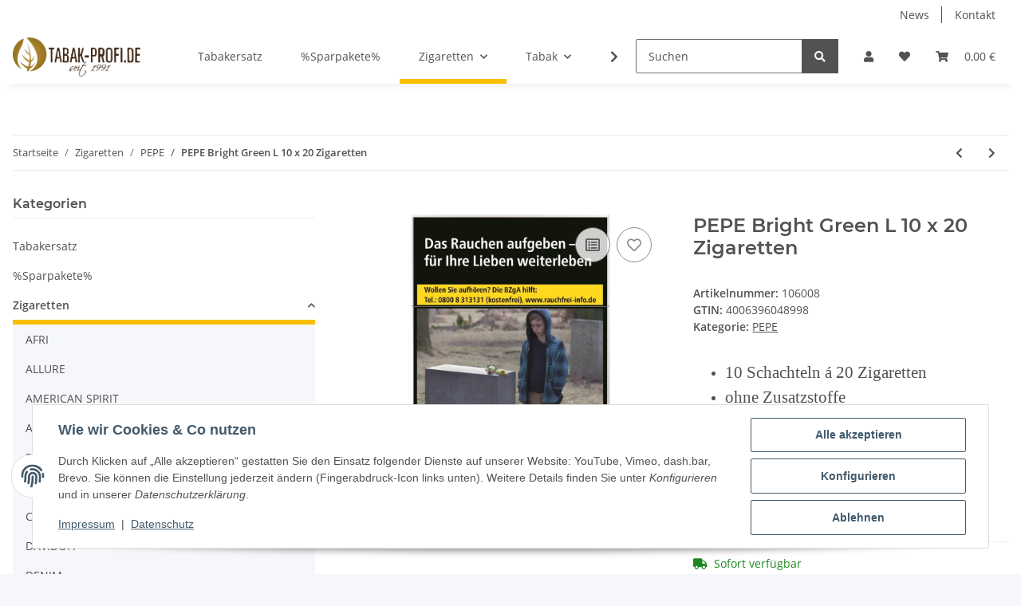

--- FILE ---
content_type: text/html; charset=utf-8
request_url: https://tabak-profi.de/pepe-easy-green-zigaretten-bright
body_size: 44447
content:
<!DOCTYPE html>
<html lang="de" itemscope itemtype="https://schema.org/ItemPage">
    
    <head>
        
            <meta http-equiv="content-type" content="text/html; charset=utf-8">
            <meta name="description" itemprop="description" content="PEPE Bright Green Zigaretten online• Einfach&amp;#10004 Sicher&amp;#10004 Schnell&amp;#10004 bei tabak-profi.de Zigaretten, Zigarren und Tabak bestellen">
                            <meta name="keywords" itemprop="keywords" content="kippen fluppen stange päckchen packung schachtel ohne Zusätze">
                        <meta name="viewport" content="width=device-width, initial-scale=1.0">
            <meta http-equiv="X-UA-Compatible" content="IE=edge">
                        <meta name="robots" content="index, follow">

            <meta itemprop="url" content="https://tabak-profi.de/pepe-easy-green-zigaretten-bright">
            <meta property="og:type" content="website">
            <meta property="og:site_name" content="PEPE Birght Green |Zigaretten Onlineshop, 79,00 €">
            <meta property="og:title" content="PEPE Birght Green |Zigaretten Onlineshop, 79,00 €">
            <meta property="og:description" content="PEPE Bright Green Zigaretten online• Einfach&amp;#10004 Sicher&amp;#10004 Schnell&amp;#10004 bei tabak-profi.de Zigaretten, Zigarren und Tabak bestellen">
            <meta property="og:url" content="https://tabak-profi.de/pepe-easy-green-zigaretten-bright">

                                    
                            <meta itemprop="image" content="https://tabak-profi.de/media/image/product/379/lg/pepe-easy-green-zigaretten-bright.jpg">
                <meta property="og:image" content="https://tabak-profi.de/media/image/product/379/lg/pepe-easy-green-zigaretten-bright.jpg">
                <meta property="og:image:width" content="652">
                <meta property="og:image:height" content="1040">
                    

        <title itemprop="name">PEPE Birght Green |Zigaretten Onlineshop, 79,00 €</title>

                    <link rel="canonical" href="https://tabak-profi.de/pepe-easy-green-zigaretten-bright">
        
        

        
            <link rel="icon" href="https://tabak-profi.de/favicon.ico" sizes="48x48">
            <link rel="icon" href="https://tabak-profi.de/favicon.svg" sizes="any" type="image/svg+xml">
            <link rel="apple-touch-icon" href="https://tabak-profi.de/apple-touch-icon.png">
            <link rel="manifest" href="https://tabak-profi.de/site.webmanifest">
            <meta name="msapplication-TileColor" content="#f8bf00">
            <meta name="msapplication-TileImage" content="https://tabak-profi.de/mstile-144x144.png">
        
        
            <meta name="theme-color" content="#f8bf00">
        

        
                                                    
                <style id="criticalCSS">
                    
                        :root{--blue: #007bff;--indigo: #6610f2;--purple: #6f42c1;--pink: #e83e8c;--red: #dc3545;--orange: #fd7e14;--yellow: #ffc107;--green: #28a745;--teal: #20c997;--cyan: #17a2b8;--white: #ffffff;--gray: #707070;--gray-dark: #343a40;--primary: #F8BF00;--secondary: #525252;--success: #1C871E;--info: #525252;--warning: #f39932;--danger: #b90000;--light: #f5f7fa;--dark: #525252;--gray: #707070;--gray-light: #f5f7fa;--gray-medium: #ebebeb;--gray-dark: #9b9b9b;--gray-darker: #525252;--breakpoint-xs: 0;--breakpoint-sm: 576px;--breakpoint-md: 768px;--breakpoint-lg: 992px;--breakpoint-xl: 1300px;--font-family-sans-serif: "Open Sans", sans-serif;--font-family-monospace: SFMono-Regular, Menlo, Monaco, Consolas, "Liberation Mono", "Courier New", monospace}*,*::before,*::after{box-sizing:border-box}html{font-family:sans-serif;line-height:1.15;-webkit-text-size-adjust:100%;-webkit-tap-highlight-color:rgba(0, 0, 0, 0)}article,aside,figcaption,figure,footer,header,hgroup,main,nav,section{display:block}body{margin:0;font-family:"Open Sans", sans-serif;font-size:0.875rem;font-weight:400;line-height:1.5;color:#525252;text-align:left;background-color:#f5f7fa}[tabindex="-1"]:focus:not(:focus-visible){outline:0 !important}hr{box-sizing:content-box;height:0;overflow:visible}h1,h2,h3,h4,h5,h6{margin-top:0;margin-bottom:1rem}p{margin-top:0;margin-bottom:1rem}abbr[title],abbr[data-original-title]{text-decoration:underline;text-decoration:underline dotted;cursor:help;border-bottom:0;text-decoration-skip-ink:none}address{margin-bottom:1rem;font-style:normal;line-height:inherit}ol,ul,dl{margin-top:0;margin-bottom:1rem}ol ol,ul ul,ol ul,ul ol{margin-bottom:0}dt{font-weight:700}dd{margin-bottom:0.5rem;margin-left:0}blockquote{margin:0 0 1rem}b,strong{font-weight:bolder}small{font-size:80%}sub,sup{position:relative;font-size:75%;line-height:0;vertical-align:baseline}sub{bottom:-0.25em}sup{top:-0.5em}a{color:#525252;text-decoration:underline;background-color:transparent}a:hover{color:#F8BF00;text-decoration:none}a:not([href]):not([class]){color:inherit;text-decoration:none}a:not([href]):not([class]):hover{color:inherit;text-decoration:none}pre,code,kbd,samp{font-family:SFMono-Regular, Menlo, Monaco, Consolas, "Liberation Mono", "Courier New", monospace;font-size:1em}pre{margin-top:0;margin-bottom:1rem;overflow:auto;-ms-overflow-style:scrollbar}figure{margin:0 0 1rem}img{vertical-align:middle;border-style:none}svg{overflow:hidden;vertical-align:middle}table{border-collapse:collapse}caption{padding-top:0.75rem;padding-bottom:0.75rem;color:#707070;text-align:left;caption-side:bottom}th{text-align:inherit;text-align:-webkit-match-parent}label{display:inline-block;margin-bottom:0.5rem}button{border-radius:0}button:focus:not(:focus-visible){outline:0}input,button,select,optgroup,textarea{margin:0;font-family:inherit;font-size:inherit;line-height:inherit}button,input{overflow:visible}button,select{text-transform:none}[role="button"]{cursor:pointer}select{word-wrap:normal}button,[type="button"],[type="reset"],[type="submit"]{-webkit-appearance:button}button:not(:disabled),[type="button"]:not(:disabled),[type="reset"]:not(:disabled),[type="submit"]:not(:disabled){cursor:pointer}button::-moz-focus-inner,[type="button"]::-moz-focus-inner,[type="reset"]::-moz-focus-inner,[type="submit"]::-moz-focus-inner{padding:0;border-style:none}input[type="radio"],input[type="checkbox"]{box-sizing:border-box;padding:0}textarea{overflow:auto;resize:vertical}fieldset{min-width:0;padding:0;margin:0;border:0}legend{display:block;width:100%;max-width:100%;padding:0;margin-bottom:0.5rem;font-size:1.5rem;line-height:inherit;color:inherit;white-space:normal}progress{vertical-align:baseline}[type="number"]::-webkit-inner-spin-button,[type="number"]::-webkit-outer-spin-button{height:auto}[type="search"]{outline-offset:-2px;-webkit-appearance:none}[type="search"]::-webkit-search-decoration{-webkit-appearance:none}::-webkit-file-upload-button{font:inherit;-webkit-appearance:button}output{display:inline-block}summary{display:list-item;cursor:pointer}template{display:none}[hidden]{display:none !important}.img-fluid{max-width:100%;height:auto}.img-thumbnail{padding:0.25rem;background-color:#f5f7fa;border:1px solid #dee2e6;border-radius:0.125rem;box-shadow:0 1px 2px rgba(0, 0, 0, 0.075);max-width:100%;height:auto}.figure{display:inline-block}.figure-img{margin-bottom:0.5rem;line-height:1}.figure-caption{font-size:90%;color:#707070}code{font-size:87.5%;color:#e83e8c;word-wrap:break-word}a>code{color:inherit}kbd{padding:0.2rem 0.4rem;font-size:87.5%;color:#ffffff;background-color:#212529;border-radius:0.125rem;box-shadow:inset 0 -0.1rem 0 rgba(0, 0, 0, 0.25)}kbd kbd{padding:0;font-size:100%;font-weight:700;box-shadow:none}pre{display:block;font-size:87.5%;color:#212529}pre code{font-size:inherit;color:inherit;word-break:normal}.pre-scrollable{max-height:340px;overflow-y:scroll}.container,.container-fluid,.container-sm,.container-md,.container-lg,.container-xl{width:100%;padding-right:1rem;padding-left:1rem;margin-right:auto;margin-left:auto}@media (min-width:576px){.container,.container-sm{max-width:97vw}}@media (min-width:768px){.container,.container-sm,.container-md{max-width:720px}}@media (min-width:992px){.container,.container-sm,.container-md,.container-lg{max-width:960px}}@media (min-width:1300px){.container,.container-sm,.container-md,.container-lg,.container-xl{max-width:1250px}}.row{display:flex;flex-wrap:wrap;margin-right:-1rem;margin-left:-1rem}.no-gutters{margin-right:0;margin-left:0}.no-gutters>.col,.no-gutters>[class*="col-"]{padding-right:0;padding-left:0}.col-1,.col-2,.col-3,.col-4,.col-5,.col-6,.col-7,.col-8,.col-9,.col-10,.col-11,.col-12,.col,.col-auto,.col-sm-1,.col-sm-2,.col-sm-3,.col-sm-4,.col-sm-5,.col-sm-6,.col-sm-7,.col-sm-8,.col-sm-9,.col-sm-10,.col-sm-11,.col-sm-12,.col-sm,.col-sm-auto,.col-md-1,.col-md-2,.col-md-3,.col-md-4,.col-md-5,.col-md-6,.col-md-7,.col-md-8,.col-md-9,.col-md-10,.col-md-11,.col-md-12,.col-md,.col-md-auto,.col-lg-1,.col-lg-2,.col-lg-3,.col-lg-4,.col-lg-5,.col-lg-6,.col-lg-7,.col-lg-8,.col-lg-9,.col-lg-10,.col-lg-11,.col-lg-12,.col-lg,.col-lg-auto,.col-xl-1,.col-xl-2,.col-xl-3,.col-xl-4,.col-xl-5,.col-xl-6,.col-xl-7,.col-xl-8,.col-xl-9,.col-xl-10,.col-xl-11,.col-xl-12,.col-xl,.col-xl-auto{position:relative;width:100%;padding-right:1rem;padding-left:1rem}.col{flex-basis:0;flex-grow:1;max-width:100%}.row-cols-1>*{flex:0 0 100%;max-width:100%}.row-cols-2>*{flex:0 0 50%;max-width:50%}.row-cols-3>*{flex:0 0 33.3333333333%;max-width:33.3333333333%}.row-cols-4>*{flex:0 0 25%;max-width:25%}.row-cols-5>*{flex:0 0 20%;max-width:20%}.row-cols-6>*{flex:0 0 16.6666666667%;max-width:16.6666666667%}.col-auto{flex:0 0 auto;width:auto;max-width:100%}.col-1{flex:0 0 8.33333333%;max-width:8.33333333%}.col-2{flex:0 0 16.66666667%;max-width:16.66666667%}.col-3{flex:0 0 25%;max-width:25%}.col-4{flex:0 0 33.33333333%;max-width:33.33333333%}.col-5{flex:0 0 41.66666667%;max-width:41.66666667%}.col-6{flex:0 0 50%;max-width:50%}.col-7{flex:0 0 58.33333333%;max-width:58.33333333%}.col-8{flex:0 0 66.66666667%;max-width:66.66666667%}.col-9{flex:0 0 75%;max-width:75%}.col-10{flex:0 0 83.33333333%;max-width:83.33333333%}.col-11{flex:0 0 91.66666667%;max-width:91.66666667%}.col-12{flex:0 0 100%;max-width:100%}.order-first{order:-1}.order-last{order:13}.order-0{order:0}.order-1{order:1}.order-2{order:2}.order-3{order:3}.order-4{order:4}.order-5{order:5}.order-6{order:6}.order-7{order:7}.order-8{order:8}.order-9{order:9}.order-10{order:10}.order-11{order:11}.order-12{order:12}.offset-1{margin-left:8.33333333%}.offset-2{margin-left:16.66666667%}.offset-3{margin-left:25%}.offset-4{margin-left:33.33333333%}.offset-5{margin-left:41.66666667%}.offset-6{margin-left:50%}.offset-7{margin-left:58.33333333%}.offset-8{margin-left:66.66666667%}.offset-9{margin-left:75%}.offset-10{margin-left:83.33333333%}.offset-11{margin-left:91.66666667%}@media (min-width:576px){.col-sm{flex-basis:0;flex-grow:1;max-width:100%}.row-cols-sm-1>*{flex:0 0 100%;max-width:100%}.row-cols-sm-2>*{flex:0 0 50%;max-width:50%}.row-cols-sm-3>*{flex:0 0 33.3333333333%;max-width:33.3333333333%}.row-cols-sm-4>*{flex:0 0 25%;max-width:25%}.row-cols-sm-5>*{flex:0 0 20%;max-width:20%}.row-cols-sm-6>*{flex:0 0 16.6666666667%;max-width:16.6666666667%}.col-sm-auto{flex:0 0 auto;width:auto;max-width:100%}.col-sm-1{flex:0 0 8.33333333%;max-width:8.33333333%}.col-sm-2{flex:0 0 16.66666667%;max-width:16.66666667%}.col-sm-3{flex:0 0 25%;max-width:25%}.col-sm-4{flex:0 0 33.33333333%;max-width:33.33333333%}.col-sm-5{flex:0 0 41.66666667%;max-width:41.66666667%}.col-sm-6{flex:0 0 50%;max-width:50%}.col-sm-7{flex:0 0 58.33333333%;max-width:58.33333333%}.col-sm-8{flex:0 0 66.66666667%;max-width:66.66666667%}.col-sm-9{flex:0 0 75%;max-width:75%}.col-sm-10{flex:0 0 83.33333333%;max-width:83.33333333%}.col-sm-11{flex:0 0 91.66666667%;max-width:91.66666667%}.col-sm-12{flex:0 0 100%;max-width:100%}.order-sm-first{order:-1}.order-sm-last{order:13}.order-sm-0{order:0}.order-sm-1{order:1}.order-sm-2{order:2}.order-sm-3{order:3}.order-sm-4{order:4}.order-sm-5{order:5}.order-sm-6{order:6}.order-sm-7{order:7}.order-sm-8{order:8}.order-sm-9{order:9}.order-sm-10{order:10}.order-sm-11{order:11}.order-sm-12{order:12}.offset-sm-0{margin-left:0}.offset-sm-1{margin-left:8.33333333%}.offset-sm-2{margin-left:16.66666667%}.offset-sm-3{margin-left:25%}.offset-sm-4{margin-left:33.33333333%}.offset-sm-5{margin-left:41.66666667%}.offset-sm-6{margin-left:50%}.offset-sm-7{margin-left:58.33333333%}.offset-sm-8{margin-left:66.66666667%}.offset-sm-9{margin-left:75%}.offset-sm-10{margin-left:83.33333333%}.offset-sm-11{margin-left:91.66666667%}}@media (min-width:768px){.col-md{flex-basis:0;flex-grow:1;max-width:100%}.row-cols-md-1>*{flex:0 0 100%;max-width:100%}.row-cols-md-2>*{flex:0 0 50%;max-width:50%}.row-cols-md-3>*{flex:0 0 33.3333333333%;max-width:33.3333333333%}.row-cols-md-4>*{flex:0 0 25%;max-width:25%}.row-cols-md-5>*{flex:0 0 20%;max-width:20%}.row-cols-md-6>*{flex:0 0 16.6666666667%;max-width:16.6666666667%}.col-md-auto{flex:0 0 auto;width:auto;max-width:100%}.col-md-1{flex:0 0 8.33333333%;max-width:8.33333333%}.col-md-2{flex:0 0 16.66666667%;max-width:16.66666667%}.col-md-3{flex:0 0 25%;max-width:25%}.col-md-4{flex:0 0 33.33333333%;max-width:33.33333333%}.col-md-5{flex:0 0 41.66666667%;max-width:41.66666667%}.col-md-6{flex:0 0 50%;max-width:50%}.col-md-7{flex:0 0 58.33333333%;max-width:58.33333333%}.col-md-8{flex:0 0 66.66666667%;max-width:66.66666667%}.col-md-9{flex:0 0 75%;max-width:75%}.col-md-10{flex:0 0 83.33333333%;max-width:83.33333333%}.col-md-11{flex:0 0 91.66666667%;max-width:91.66666667%}.col-md-12{flex:0 0 100%;max-width:100%}.order-md-first{order:-1}.order-md-last{order:13}.order-md-0{order:0}.order-md-1{order:1}.order-md-2{order:2}.order-md-3{order:3}.order-md-4{order:4}.order-md-5{order:5}.order-md-6{order:6}.order-md-7{order:7}.order-md-8{order:8}.order-md-9{order:9}.order-md-10{order:10}.order-md-11{order:11}.order-md-12{order:12}.offset-md-0{margin-left:0}.offset-md-1{margin-left:8.33333333%}.offset-md-2{margin-left:16.66666667%}.offset-md-3{margin-left:25%}.offset-md-4{margin-left:33.33333333%}.offset-md-5{margin-left:41.66666667%}.offset-md-6{margin-left:50%}.offset-md-7{margin-left:58.33333333%}.offset-md-8{margin-left:66.66666667%}.offset-md-9{margin-left:75%}.offset-md-10{margin-left:83.33333333%}.offset-md-11{margin-left:91.66666667%}}@media (min-width:992px){.col-lg{flex-basis:0;flex-grow:1;max-width:100%}.row-cols-lg-1>*{flex:0 0 100%;max-width:100%}.row-cols-lg-2>*{flex:0 0 50%;max-width:50%}.row-cols-lg-3>*{flex:0 0 33.3333333333%;max-width:33.3333333333%}.row-cols-lg-4>*{flex:0 0 25%;max-width:25%}.row-cols-lg-5>*{flex:0 0 20%;max-width:20%}.row-cols-lg-6>*{flex:0 0 16.6666666667%;max-width:16.6666666667%}.col-lg-auto{flex:0 0 auto;width:auto;max-width:100%}.col-lg-1{flex:0 0 8.33333333%;max-width:8.33333333%}.col-lg-2{flex:0 0 16.66666667%;max-width:16.66666667%}.col-lg-3{flex:0 0 25%;max-width:25%}.col-lg-4{flex:0 0 33.33333333%;max-width:33.33333333%}.col-lg-5{flex:0 0 41.66666667%;max-width:41.66666667%}.col-lg-6{flex:0 0 50%;max-width:50%}.col-lg-7{flex:0 0 58.33333333%;max-width:58.33333333%}.col-lg-8{flex:0 0 66.66666667%;max-width:66.66666667%}.col-lg-9{flex:0 0 75%;max-width:75%}.col-lg-10{flex:0 0 83.33333333%;max-width:83.33333333%}.col-lg-11{flex:0 0 91.66666667%;max-width:91.66666667%}.col-lg-12{flex:0 0 100%;max-width:100%}.order-lg-first{order:-1}.order-lg-last{order:13}.order-lg-0{order:0}.order-lg-1{order:1}.order-lg-2{order:2}.order-lg-3{order:3}.order-lg-4{order:4}.order-lg-5{order:5}.order-lg-6{order:6}.order-lg-7{order:7}.order-lg-8{order:8}.order-lg-9{order:9}.order-lg-10{order:10}.order-lg-11{order:11}.order-lg-12{order:12}.offset-lg-0{margin-left:0}.offset-lg-1{margin-left:8.33333333%}.offset-lg-2{margin-left:16.66666667%}.offset-lg-3{margin-left:25%}.offset-lg-4{margin-left:33.33333333%}.offset-lg-5{margin-left:41.66666667%}.offset-lg-6{margin-left:50%}.offset-lg-7{margin-left:58.33333333%}.offset-lg-8{margin-left:66.66666667%}.offset-lg-9{margin-left:75%}.offset-lg-10{margin-left:83.33333333%}.offset-lg-11{margin-left:91.66666667%}}@media (min-width:1300px){.col-xl{flex-basis:0;flex-grow:1;max-width:100%}.row-cols-xl-1>*{flex:0 0 100%;max-width:100%}.row-cols-xl-2>*{flex:0 0 50%;max-width:50%}.row-cols-xl-3>*{flex:0 0 33.3333333333%;max-width:33.3333333333%}.row-cols-xl-4>*{flex:0 0 25%;max-width:25%}.row-cols-xl-5>*{flex:0 0 20%;max-width:20%}.row-cols-xl-6>*{flex:0 0 16.6666666667%;max-width:16.6666666667%}.col-xl-auto{flex:0 0 auto;width:auto;max-width:100%}.col-xl-1{flex:0 0 8.33333333%;max-width:8.33333333%}.col-xl-2{flex:0 0 16.66666667%;max-width:16.66666667%}.col-xl-3{flex:0 0 25%;max-width:25%}.col-xl-4{flex:0 0 33.33333333%;max-width:33.33333333%}.col-xl-5{flex:0 0 41.66666667%;max-width:41.66666667%}.col-xl-6{flex:0 0 50%;max-width:50%}.col-xl-7{flex:0 0 58.33333333%;max-width:58.33333333%}.col-xl-8{flex:0 0 66.66666667%;max-width:66.66666667%}.col-xl-9{flex:0 0 75%;max-width:75%}.col-xl-10{flex:0 0 83.33333333%;max-width:83.33333333%}.col-xl-11{flex:0 0 91.66666667%;max-width:91.66666667%}.col-xl-12{flex:0 0 100%;max-width:100%}.order-xl-first{order:-1}.order-xl-last{order:13}.order-xl-0{order:0}.order-xl-1{order:1}.order-xl-2{order:2}.order-xl-3{order:3}.order-xl-4{order:4}.order-xl-5{order:5}.order-xl-6{order:6}.order-xl-7{order:7}.order-xl-8{order:8}.order-xl-9{order:9}.order-xl-10{order:10}.order-xl-11{order:11}.order-xl-12{order:12}.offset-xl-0{margin-left:0}.offset-xl-1{margin-left:8.33333333%}.offset-xl-2{margin-left:16.66666667%}.offset-xl-3{margin-left:25%}.offset-xl-4{margin-left:33.33333333%}.offset-xl-5{margin-left:41.66666667%}.offset-xl-6{margin-left:50%}.offset-xl-7{margin-left:58.33333333%}.offset-xl-8{margin-left:66.66666667%}.offset-xl-9{margin-left:75%}.offset-xl-10{margin-left:83.33333333%}.offset-xl-11{margin-left:91.66666667%}}.nav{display:flex;flex-wrap:wrap;padding-left:0;margin-bottom:0;list-style:none}.nav-link{display:block;padding:0.5rem 1rem;text-decoration:none}.nav-link:hover,.nav-link:focus{text-decoration:none}.nav-link.disabled{color:#707070;pointer-events:none;cursor:default}.nav-tabs{border-bottom:1px solid #dee2e6}.nav-tabs .nav-link{margin-bottom:-1px;background-color:transparent;border:1px solid transparent;border-top-left-radius:0;border-top-right-radius:0}.nav-tabs .nav-link:hover,.nav-tabs .nav-link:focus{isolation:isolate;border-color:transparent}.nav-tabs .nav-link.disabled{color:#707070;background-color:transparent;border-color:transparent}.nav-tabs .nav-link.active,.nav-tabs .nav-item.show .nav-link{color:#525252;background-color:transparent;border-color:#F8BF00}.nav-tabs .dropdown-menu{margin-top:-1px;border-top-left-radius:0;border-top-right-radius:0}.nav-pills .nav-link{background:none;border:0;border-radius:0.125rem}.nav-pills .nav-link.active,.nav-pills .show>.nav-link{color:#ffffff;background-color:#F8BF00}.nav-fill>.nav-link,.nav-fill .nav-item{flex:1 1 auto;text-align:center}.nav-justified>.nav-link,.nav-justified .nav-item{flex-basis:0;flex-grow:1;text-align:center}.tab-content>.tab-pane{display:none}.tab-content>.active{display:block}.navbar{position:relative;display:flex;flex-wrap:wrap;align-items:center;justify-content:space-between;padding:0.4rem 1rem}.navbar .container,.navbar .container-fluid,.navbar .container-sm,.navbar .container-md,.navbar .container-lg,.navbar .container-xl,.navbar>.container-sm,.navbar>.container-md,.navbar>.container-lg,.navbar>.container-xl{display:flex;flex-wrap:wrap;align-items:center;justify-content:space-between}.navbar-brand{display:inline-block;padding-top:0.40625rem;padding-bottom:0.40625rem;margin-right:1rem;font-size:1rem;line-height:inherit;white-space:nowrap}.navbar-brand:hover,.navbar-brand:focus{text-decoration:none}.navbar-nav{display:flex;flex-direction:column;padding-left:0;margin-bottom:0;list-style:none}.navbar-nav .nav-link{padding-right:0;padding-left:0}.navbar-nav .dropdown-menu{position:static;float:none}.navbar-text{display:inline-block;padding-top:0.5rem;padding-bottom:0.5rem}.navbar-collapse{flex-basis:100%;flex-grow:1;align-items:center}.navbar-toggler{padding:0.25rem 0.75rem;font-size:1rem;line-height:1;background-color:transparent;border:1px solid transparent;border-radius:0.125rem}.navbar-toggler:hover,.navbar-toggler:focus{text-decoration:none}.navbar-toggler-icon{display:inline-block;width:1.5em;height:1.5em;vertical-align:middle;content:"";background:50% / 100% 100% no-repeat}.navbar-nav-scroll{max-height:75vh;overflow-y:auto}@media (max-width:575.98px){.navbar-expand-sm>.container,.navbar-expand-sm>.container-fluid,.navbar-expand-sm>.container-sm,.navbar-expand-sm>.container-md,.navbar-expand-sm>.container-lg,.navbar-expand-sm>.container-xl{padding-right:0;padding-left:0}}@media (min-width:576px){.navbar-expand-sm{flex-flow:row nowrap;justify-content:flex-start}.navbar-expand-sm .navbar-nav{flex-direction:row}.navbar-expand-sm .navbar-nav .dropdown-menu{position:absolute}.navbar-expand-sm .navbar-nav .nav-link{padding-right:1.5rem;padding-left:1.5rem}.navbar-expand-sm>.container,.navbar-expand-sm>.container-fluid,.navbar-expand-sm>.container-sm,.navbar-expand-sm>.container-md,.navbar-expand-sm>.container-lg,.navbar-expand-sm>.container-xl{flex-wrap:nowrap}.navbar-expand-sm .navbar-nav-scroll{overflow:visible}.navbar-expand-sm .navbar-collapse{display:flex !important;flex-basis:auto}.navbar-expand-sm .navbar-toggler{display:none}}@media (max-width:767.98px){.navbar-expand-md>.container,.navbar-expand-md>.container-fluid,.navbar-expand-md>.container-sm,.navbar-expand-md>.container-md,.navbar-expand-md>.container-lg,.navbar-expand-md>.container-xl{padding-right:0;padding-left:0}}@media (min-width:768px){.navbar-expand-md{flex-flow:row nowrap;justify-content:flex-start}.navbar-expand-md .navbar-nav{flex-direction:row}.navbar-expand-md .navbar-nav .dropdown-menu{position:absolute}.navbar-expand-md .navbar-nav .nav-link{padding-right:1.5rem;padding-left:1.5rem}.navbar-expand-md>.container,.navbar-expand-md>.container-fluid,.navbar-expand-md>.container-sm,.navbar-expand-md>.container-md,.navbar-expand-md>.container-lg,.navbar-expand-md>.container-xl{flex-wrap:nowrap}.navbar-expand-md .navbar-nav-scroll{overflow:visible}.navbar-expand-md .navbar-collapse{display:flex !important;flex-basis:auto}.navbar-expand-md .navbar-toggler{display:none}}@media (max-width:991.98px){.navbar-expand-lg>.container,.navbar-expand-lg>.container-fluid,.navbar-expand-lg>.container-sm,.navbar-expand-lg>.container-md,.navbar-expand-lg>.container-lg,.navbar-expand-lg>.container-xl{padding-right:0;padding-left:0}}@media (min-width:992px){.navbar-expand-lg{flex-flow:row nowrap;justify-content:flex-start}.navbar-expand-lg .navbar-nav{flex-direction:row}.navbar-expand-lg .navbar-nav .dropdown-menu{position:absolute}.navbar-expand-lg .navbar-nav .nav-link{padding-right:1.5rem;padding-left:1.5rem}.navbar-expand-lg>.container,.navbar-expand-lg>.container-fluid,.navbar-expand-lg>.container-sm,.navbar-expand-lg>.container-md,.navbar-expand-lg>.container-lg,.navbar-expand-lg>.container-xl{flex-wrap:nowrap}.navbar-expand-lg .navbar-nav-scroll{overflow:visible}.navbar-expand-lg .navbar-collapse{display:flex !important;flex-basis:auto}.navbar-expand-lg .navbar-toggler{display:none}}@media (max-width:1299.98px){.navbar-expand-xl>.container,.navbar-expand-xl>.container-fluid,.navbar-expand-xl>.container-sm,.navbar-expand-xl>.container-md,.navbar-expand-xl>.container-lg,.navbar-expand-xl>.container-xl{padding-right:0;padding-left:0}}@media (min-width:1300px){.navbar-expand-xl{flex-flow:row nowrap;justify-content:flex-start}.navbar-expand-xl .navbar-nav{flex-direction:row}.navbar-expand-xl .navbar-nav .dropdown-menu{position:absolute}.navbar-expand-xl .navbar-nav .nav-link{padding-right:1.5rem;padding-left:1.5rem}.navbar-expand-xl>.container,.navbar-expand-xl>.container-fluid,.navbar-expand-xl>.container-sm,.navbar-expand-xl>.container-md,.navbar-expand-xl>.container-lg,.navbar-expand-xl>.container-xl{flex-wrap:nowrap}.navbar-expand-xl .navbar-nav-scroll{overflow:visible}.navbar-expand-xl .navbar-collapse{display:flex !important;flex-basis:auto}.navbar-expand-xl .navbar-toggler{display:none}}.navbar-expand{flex-flow:row nowrap;justify-content:flex-start}.navbar-expand>.container,.navbar-expand>.container-fluid,.navbar-expand>.container-sm,.navbar-expand>.container-md,.navbar-expand>.container-lg,.navbar-expand>.container-xl{padding-right:0;padding-left:0}.navbar-expand .navbar-nav{flex-direction:row}.navbar-expand .navbar-nav .dropdown-menu{position:absolute}.navbar-expand .navbar-nav .nav-link{padding-right:1.5rem;padding-left:1.5rem}.navbar-expand>.container,.navbar-expand>.container-fluid,.navbar-expand>.container-sm,.navbar-expand>.container-md,.navbar-expand>.container-lg,.navbar-expand>.container-xl{flex-wrap:nowrap}.navbar-expand .navbar-nav-scroll{overflow:visible}.navbar-expand .navbar-collapse{display:flex !important;flex-basis:auto}.navbar-expand .navbar-toggler{display:none}.navbar-light .navbar-brand{color:rgba(0, 0, 0, 0.9)}.navbar-light .navbar-brand:hover,.navbar-light .navbar-brand:focus{color:rgba(0, 0, 0, 0.9)}.navbar-light .navbar-nav .nav-link{color:#525252}.navbar-light .navbar-nav .nav-link:hover,.navbar-light .navbar-nav .nav-link:focus{color:#F8BF00}.navbar-light .navbar-nav .nav-link.disabled{color:rgba(0, 0, 0, 0.3)}.navbar-light .navbar-nav .show>.nav-link,.navbar-light .navbar-nav .active>.nav-link,.navbar-light .navbar-nav .nav-link.show,.navbar-light .navbar-nav .nav-link.active{color:rgba(0, 0, 0, 0.9)}.navbar-light .navbar-toggler{color:#525252;border-color:rgba(0, 0, 0, 0.1)}.navbar-light .navbar-toggler-icon{background-image:url("data:image/svg+xml,%3csvg xmlns='http://www.w3.org/2000/svg' width='30' height='30' viewBox='0 0 30 30'%3e%3cpath stroke='%23525252' stroke-linecap='round' stroke-miterlimit='10' stroke-width='2' d='M4 7h22M4 15h22M4 23h22'/%3e%3c/svg%3e")}.navbar-light .navbar-text{color:#525252}.navbar-light .navbar-text a{color:rgba(0, 0, 0, 0.9)}.navbar-light .navbar-text a:hover,.navbar-light .navbar-text a:focus{color:rgba(0, 0, 0, 0.9)}.navbar-dark .navbar-brand{color:#ffffff}.navbar-dark .navbar-brand:hover,.navbar-dark .navbar-brand:focus{color:#ffffff}.navbar-dark .navbar-nav .nav-link{color:rgba(255, 255, 255, 0.5)}.navbar-dark .navbar-nav .nav-link:hover,.navbar-dark .navbar-nav .nav-link:focus{color:rgba(255, 255, 255, 0.75)}.navbar-dark .navbar-nav .nav-link.disabled{color:rgba(255, 255, 255, 0.25)}.navbar-dark .navbar-nav .show>.nav-link,.navbar-dark .navbar-nav .active>.nav-link,.navbar-dark .navbar-nav .nav-link.show,.navbar-dark .navbar-nav .nav-link.active{color:#ffffff}.navbar-dark .navbar-toggler{color:rgba(255, 255, 255, 0.5);border-color:rgba(255, 255, 255, 0.1)}.navbar-dark .navbar-toggler-icon{background-image:url("data:image/svg+xml,%3csvg xmlns='http://www.w3.org/2000/svg' width='30' height='30' viewBox='0 0 30 30'%3e%3cpath stroke='rgba%28255, 255, 255, 0.5%29' stroke-linecap='round' stroke-miterlimit='10' stroke-width='2' d='M4 7h22M4 15h22M4 23h22'/%3e%3c/svg%3e")}.navbar-dark .navbar-text{color:rgba(255, 255, 255, 0.5)}.navbar-dark .navbar-text a{color:#ffffff}.navbar-dark .navbar-text a:hover,.navbar-dark .navbar-text a:focus{color:#ffffff}.pagination-sm .page-item.active .page-link::after,.pagination-sm .page-item.active .page-text::after{left:0.375rem;right:0.375rem}.pagination-lg .page-item.active .page-link::after,.pagination-lg .page-item.active .page-text::after{left:1.125rem;right:1.125rem}.page-item{position:relative}.page-item.active{font-weight:700}.page-item.active .page-link::after,.page-item.active .page-text::after{content:"";position:absolute;left:0.5625rem;bottom:0;right:0.5625rem;border-bottom:4px solid #F8BF00}@media (min-width:768px){.dropdown-item.page-item{background-color:transparent}}.page-link,.page-text{text-decoration:none}.pagination{margin-bottom:0;justify-content:space-between;align-items:center}@media (min-width:768px){.pagination{justify-content:normal}.pagination .dropdown>.btn{display:none}.pagination .dropdown-menu{position:static !important;transform:none !important;display:flex;margin:0;padding:0;border:0;min-width:auto}.pagination .dropdown-item{width:auto;display:inline-block;padding:0}.pagination .dropdown-item.active{background-color:transparent;color:#525252}.pagination .dropdown-item:hover{background-color:transparent}.pagination .pagination-site{display:none}}@media (max-width:767.98px){.pagination .dropdown-item{padding:0}.pagination .dropdown-item.active .page-link,.pagination .dropdown-item.active .page-text,.pagination .dropdown-item:active .page-link,.pagination .dropdown-item:active .page-text{color:#525252}}.productlist-page-nav{align-items:center}.productlist-page-nav .pagination{margin:0}.productlist-page-nav .displayoptions{margin-bottom:1rem}@media (min-width:768px){.productlist-page-nav .displayoptions{margin-bottom:0}}.productlist-page-nav .displayoptions .btn-group+.btn-group+.btn-group{margin-left:0.5rem}.productlist-page-nav .result-option-wrapper{margin-right:0.5rem}.productlist-page-nav .productlist-item-info{margin-bottom:0.5rem;margin-left:auto;margin-right:auto;display:flex}@media (min-width:768px){.productlist-page-nav .productlist-item-info{margin-right:0;margin-bottom:0}.productlist-page-nav .productlist-item-info.productlist-item-border{border-right:1px solid #ebebeb;padding-right:1rem}}.productlist-page-nav.productlist-page-nav-header-m{margin-top:3rem}@media (min-width:768px){.productlist-page-nav.productlist-page-nav-header-m{margin-top:2rem}.productlist-page-nav.productlist-page-nav-header-m>.col{margin-top:1rem}}.productlist-page-nav-bottom{margin-bottom:2rem}.pagination-wrapper{margin-bottom:1rem;align-items:center;border-top:1px solid #f5f7fa;border-bottom:1px solid #f5f7fa;padding-top:0.5rem;padding-bottom:0.5rem}.pagination-wrapper .pagination-entries{font-weight:700;margin-bottom:1rem}@media (min-width:768px){.pagination-wrapper .pagination-entries{margin-bottom:0}}.pagination-wrapper .pagination-selects{margin-left:auto;margin-top:1rem}@media (min-width:768px){.pagination-wrapper .pagination-selects{margin-left:0;margin-top:0}}.pagination-wrapper .pagination-selects .pagination-selects-entries{margin-bottom:1rem}@media (min-width:768px){.pagination-wrapper .pagination-selects .pagination-selects-entries{margin-right:1rem;margin-bottom:0}}.pagination-no-wrapper{border:0;padding-top:0;padding-bottom:0}.topbar-wrapper{position:relative;z-index:1021;flex-direction:row-reverse}.sticky-header header{position:sticky;top:0}#jtl-nav-wrapper .form-control::placeholder,#jtl-nav-wrapper .form-control:focus::placeholder{color:#525252}#jtl-nav-wrapper .label-slide .form-group:not(.exclude-from-label-slide):not(.checkbox) label{background:#ffffff;color:#525252}header{box-shadow:0 1rem 0.5625rem -0.75rem rgba(0, 0, 0, 0.06);position:relative;z-index:1020}header .dropdown-menu{background-color:#ffffff;color:#525252}header .navbar-toggler{color:#525252}header .navbar-brand img{max-width:50vw;object-fit:contain}header .nav-right .dropdown-menu{margin-top:-0.03125rem;box-shadow:inset 0 1rem 0.5625rem -0.75rem rgba(0, 0, 0, 0.06)}@media (min-width:992px){header #mainNavigation{margin-right:1rem}}@media (max-width:991.98px){header .navbar-brand img{max-width:30vw}header .dropup,header .dropright,header .dropdown,header .dropleft,header .col,header [class*="col-"]{position:static}header .navbar-collapse{position:fixed;top:0;left:0;display:block;height:100vh !important;-webkit-overflow-scrolling:touch;max-width:16.875rem;transition:all 0.2s ease-in-out;z-index:1050;width:100%;background:#ffffff}header .navbar-collapse:not(.show){transform:translateX(-100%)}header .navbar-nav{transition:all 0.2s ease-in-out}header .navbar-nav .nav-item,header .navbar-nav .nav-link{margin-left:0;margin-right:0;padding-left:1rem;padding-right:1rem;padding-top:1rem;padding-bottom:1rem}header .navbar-nav .nav-link{margin-top:-1rem;margin-bottom:-1rem;margin-left:-1rem;margin-right:-1rem;display:flex;align-items:center;justify-content:space-between}header .navbar-nav .nav-link::after{content:'\f054' !important;font-family:"Font Awesome 5 Free" !important;font-weight:900;margin-left:0.5rem;margin-top:0;font-size:0.75em}header .navbar-nav .nav-item.dropdown>.nav-link>.product-count{display:none}header .navbar-nav .nav-item:not(.dropdown) .nav-link::after{display:none}header .navbar-nav .dropdown-menu{position:absolute;left:100%;top:0;box-shadow:none;width:100%;padding:0;margin:0}header .navbar-nav .dropdown-menu:not(.show){display:none}header .navbar-nav .dropdown-body{margin:0}header .navbar-nav .nav{flex-direction:column}header .nav-mobile-header{padding-left:1rem;padding-right:1rem}header .nav-mobile-header>.row{height:3.125rem}header .nav-mobile-header .nav-mobile-header-hr{margin-top:0;margin-bottom:0}header .nav-mobile-body{height:calc(100vh - 3.125rem);height:calc(var(--vh, 1vh) * 100 - 3.125rem);overflow-y:auto;position:relative}header .nav-scrollbar-inner{overflow:visible}header .nav-right{font-size:1rem}header .nav-right .dropdown-menu{width:100%}}@media (min-width:992px){header .navbar-collapse{height:4.3125rem}header .navbar-nav>.nav-item>.nav-link{position:relative;padding:1.5rem}header .navbar-nav>.nav-item>.nav-link::before{content:"";position:absolute;bottom:0;left:50%;transform:translateX(-50%);border-width:0 0 6px;border-color:#F8BF00;border-style:solid;transition:width 0.4s;width:0}header .navbar-nav>.nav-item.active>.nav-link::before,header .navbar-nav>.nav-item:hover>.nav-link::before,header .navbar-nav>.nav-item.hover>.nav-link::before{width:100%}header .navbar-nav>.nav-item>.dropdown-menu{max-height:calc(100vh - 12.5rem);overflow:auto;margin-top:-0.03125rem;box-shadow:inset 0 1rem 0.5625rem -0.75rem rgba(0, 0, 0, 0.06)}header .navbar-nav>.nav-item.dropdown-full{position:static}header .navbar-nav>.nav-item.dropdown-full .dropdown-menu{width:100%}header .navbar-nav>.nav-item .product-count{display:none}header .navbar-nav>.nav-item .nav{flex-wrap:wrap}header .navbar-nav .nav .nav-link{padding:0}header .navbar-nav .nav .nav-link::after{display:none}header .navbar-nav .dropdown .nav-item{width:100%}header .nav-mobile-body{align-self:flex-start;width:100%}header .nav-scrollbar-inner{width:100%}header .nav-right .nav-link{padding-top:1.5rem;padding-bottom:1.5rem}header .submenu-headline::after{display:none}header .submenu-headline-toplevel{font-family:Montserrat, sans-serif;font-size:1rem;border-bottom:1px solid #ebebeb;margin-bottom:1rem}header .subcategory-wrapper .categories-recursive-dropdown{display:block;position:static !important;box-shadow:none}header .subcategory-wrapper .categories-recursive-dropdown>.nav{flex-direction:column}header .subcategory-wrapper .categories-recursive-dropdown .categories-recursive-dropdown{margin-left:0.25rem}}header .submenu-headline-image{margin-bottom:1rem;display:none}@media (min-width:992px){header .submenu-headline-image{display:block}}header #burger-menu{margin-right:1rem}header .table,header .dropdown-item,header .btn-outline-primary{color:#525252}header .dropdown-item{background-color:transparent}header .dropdown-item:hover{background-color:#f5f7fa}header .btn-outline-primary:hover{color:#525252}@media (min-width:992px){.nav-item-lg-m{margin-top:1.5rem;margin-bottom:1.5rem}}.fixed-search{background-color:#ffffff;box-shadow:0 0.25rem 0.5rem rgba(0, 0, 0, 0.2);padding-top:0.5rem;padding-bottom:0.5rem}.fixed-search .form-control{background-color:#ffffff;color:#525252}.fixed-search .form-control::placeholder{color:#525252}.main-search .twitter-typeahead{display:flex;flex-grow:1}.form-clear{align-items:center;bottom:8px;color:#525252;cursor:pointer;display:flex;height:24px;justify-content:center;position:absolute;right:52px;width:24px;z-index:10}.account-icon-dropdown .account-icon-dropdown-pass{margin-bottom:2rem}.account-icon-dropdown .dropdown-footer{background-color:#f5f7fa}.account-icon-dropdown .dropdown-footer a{text-decoration:underline}.account-icon-dropdown .account-icon-dropdown-logout{padding-bottom:0.5rem}.cart-dropdown-shipping-notice{color:#707070}.is-checkout header,.is-checkout .navbar{height:2.8rem}@media (min-width:992px){.is-checkout header,.is-checkout .navbar{height:4.2625rem}}.is-checkout .search-form-wrapper-fixed,.is-checkout .fixed-search{display:none}@media (max-width:991.98px){.nav-icons{height:2.8rem}}.search-form-wrapper-fixed{padding-top:0.5rem;padding-bottom:0.5rem}.full-width-mega .main-search-wrapper .twitter-typeahead{flex:1}@media (min-width:992px){.full-width-mega .main-search-wrapper{display:block}}@media (max-width:991.98px){.full-width-mega.sticky-top .main-search-wrapper{padding-right:0;padding-left:0;flex:0 0 auto;width:auto;max-width:100%}.full-width-mega.sticky-top .main-search-wrapper+.col,.full-width-mega.sticky-top .main-search-wrapper a{padding-left:0}.full-width-mega.sticky-top .main-search-wrapper .nav-link{padding-right:0.7rem}.full-width-mega .secure-checkout-icon{flex:0 0 auto;width:auto;max-width:100%;margin-left:auto}.full-width-mega .toggler-logo-wrapper{position:initial;width:max-content}}.full-width-mega .nav-icons-wrapper{padding-left:0}.full-width-mega .nav-logo-wrapper{padding-right:0;margin-right:auto}@media (min-width:992px){.full-width-mega .navbar-expand-lg .nav-multiple-row .navbar-nav{flex-wrap:wrap}.full-width-mega #mainNavigation.nav-multiple-row{height:auto;margin-right:0}.full-width-mega .nav-multiple-row .nav-scrollbar-inner{padding-bottom:0}.full-width-mega .nav-multiple-row .nav-scrollbar-arrow{display:none}.full-width-mega .menu-search-position-center .main-search-wrapper{margin-right:auto}.full-width-mega .menu-search-position-left .main-search-wrapper{margin-right:auto}.full-width-mega .menu-search-position-left .nav-logo-wrapper{margin-right:initial}.full-width-mega .menu-center-center.menu-multiple-rows-multiple .nav-scrollbar-inner{justify-content:center}.full-width-mega .menu-center-space-between.menu-multiple-rows-multiple .nav-scrollbar-inner{justify-content:space-between}}@media (min-width:992px){header.full-width-mega .nav-right .dropdown-menu{box-shadow:0 0 7px #000000}header .nav-multiple-row .navbar-nav>.nav-item>.nav-link{padding:1rem 1.5rem}}.slick-slider{position:relative;display:block;box-sizing:border-box;-webkit-touch-callout:none;-webkit-user-select:none;-khtml-user-select:none;-moz-user-select:none;-ms-user-select:none;user-select:none;-ms-touch-action:pan-y;touch-action:pan-y;-webkit-tap-highlight-color:transparent}.slick-list{position:relative;overflow:hidden;display:block;margin:0;padding:0}.slick-list:focus{outline:none}.slick-list.dragging{cursor:pointer;cursor:hand}.slick-slider .slick-track,.slick-slider .slick-list{-webkit-transform:translate3d(0, 0, 0);-moz-transform:translate3d(0, 0, 0);-ms-transform:translate3d(0, 0, 0);-o-transform:translate3d(0, 0, 0);transform:translate3d(0, 0, 0)}.slick-track{position:relative;left:0;top:0;display:block;margin-left:auto;margin-right:auto}.slick-track:before,.slick-track:after{content:"";display:table}.slick-track:after{clear:both}.slick-loading .slick-track{visibility:hidden}.slick-slide{float:left;height:100%;min-height:1px;display:none}[dir="rtl"] .slick-slide{float:right}.slick-slide img{display:block}.slick-slide.slick-loading img{display:none}.slick-slide.dragging img{pointer-events:none}.slick-initialized .slick-slide{display:block}.slick-loading .slick-slide{visibility:hidden}.slick-vertical .slick-slide{display:block;height:auto;border:1px solid transparent}.slick-arrow.slick-hidden{display:none}:root{--vh: 1vh}.fa,.fas,.far,.fal{display:inline-block}h1,h2,h3,h4,h5,h6,.h1,.h2,.h3,.productlist-filter-headline,.sidepanel-left .box-normal .box-normal-link,.h4,.h5,.h6{margin-bottom:1rem;font-family:Montserrat, sans-serif;font-weight:400;line-height:1.2;color:#525252}h1,.h1{font-size:1.875rem}h2,.h2{font-size:1.5rem}h3,.h3,.productlist-filter-headline,.sidepanel-left .box-normal .box-normal-link{font-size:1rem}h4,.h4{font-size:0.875rem}h5,.h5{font-size:0.875rem}h6,.h6{font-size:0.875rem}.banner .img-fluid{width:100%}.label-slide .form-group:not(.exclude-from-label-slide):not(.checkbox) label{display:none}.modal{display:none}.carousel-thumbnails .slick-arrow{opacity:0}.slick-dots{flex:0 0 100%;display:flex;justify-content:center;align-items:center;font-size:0;line-height:0;padding:0;height:1rem;width:100%;margin:2rem 0 0}.slick-dots li{margin:0 0.25rem;list-style-type:none}.slick-dots li button{width:0.75rem;height:0.75rem;padding:0;border-radius:50%;border:0.125rem solid #ebebeb;background-color:#ebebeb;transition:all 0.2s ease-in-out}.slick-dots li.slick-active button{background-color:#525252;border-color:#525252}.consent-modal:not(.active){display:none}.consent-banner-icon{width:1em;height:1em}.mini>#consent-banner{display:none}html{overflow-y:scroll}.dropdown-menu{display:none}.dropdown-toggle::after{content:"";margin-left:0.5rem;display:inline-block}.list-unstyled,.list-icons{padding-left:0;list-style:none}.input-group{position:relative;display:flex;flex-wrap:wrap;align-items:stretch;width:100%}.input-group>.form-control{flex:1 1 auto;width:1%}#main-wrapper{background:#ffffff}.container-fluid-xl{max-width:103.125rem}.nav-dividers .nav-item{position:relative}.nav-dividers .nav-item:not(:last-child)::after{content:"";position:absolute;right:0;top:0.5rem;height:calc(100% - 1rem);border-right:0.0625rem solid currentColor}.nav-link{text-decoration:none}.nav-scrollbar{overflow:hidden;display:flex;align-items:center}.nav-scrollbar .nav,.nav-scrollbar .navbar-nav{flex-wrap:nowrap}.nav-scrollbar .nav-item{white-space:nowrap}.nav-scrollbar-inner{overflow-x:auto;padding-bottom:1.5rem;align-self:flex-start}#shop-nav{align-items:center;flex-shrink:0;margin-left:auto}@media (max-width:767.98px){#shop-nav .nav-link{padding-left:0.7rem;padding-right:0.7rem}}.has-left-sidebar .breadcrumb-container{padding-left:0;padding-right:0}.breadcrumb{display:flex;flex-wrap:wrap;padding:0.5rem 0;margin-bottom:0;list-style:none;background-color:transparent;border-radius:0}.breadcrumb-item{display:none}@media (min-width:768px){.breadcrumb-item{display:flex}}.breadcrumb-item.active{font-weight:700}.breadcrumb-item.first{padding-left:0}.breadcrumb-item.first::before{display:none}.breadcrumb-item+.breadcrumb-item{padding-left:0.5rem}.breadcrumb-item+.breadcrumb-item::before{display:inline-block;padding-right:0.5rem;color:#707070;content:"/"}.breadcrumb-item.active{color:#525252;font-weight:700}.breadcrumb-item.first::before{display:none}.breadcrumb-arrow{display:flex}@media (min-width:768px){.breadcrumb-arrow{display:none}}.breadcrumb-arrow:first-child::before{content:'\f053' !important;font-family:"Font Awesome 5 Free" !important;font-weight:900;margin-right:6px}.breadcrumb-arrow:not(:first-child){padding-left:0}.breadcrumb-arrow:not(:first-child)::before{content:none}.breadcrumb-wrapper{margin-bottom:2rem}@media (min-width:992px){.breadcrumb-wrapper{border-style:solid;border-color:#ebebeb;border-width:1px 0}}.breadcrumb{font-size:0.8125rem}.breadcrumb a{text-decoration:none}.breadcrumb-back{padding-right:1rem;margin-right:1rem;border-right:1px solid #ebebeb}.hr-sect{display:flex;justify-content:center;flex-basis:100%;align-items:center;color:#525252;margin:8px 0;font-size:1.5rem;font-family:Montserrat, sans-serif}.hr-sect::before{margin:0 30px 0 0}.hr-sect::after{margin:0 0 0 30px}.hr-sect::before,.hr-sect::after{content:"";flex-grow:1;background:rgba(0, 0, 0, 0.1);height:1px;font-size:0;line-height:0}.hr-sect a{text-decoration:none;border-bottom:0.375rem solid transparent;font-weight:700}@media (max-width:991.98px){.hr-sect{text-align:center;border-top:1px solid rgba(0, 0, 0, 0.1);border-bottom:1px solid rgba(0, 0, 0, 0.1);padding:15px 0;margin:15px 0}.hr-sect::before,.hr-sect::after{margin:0;flex-grow:unset}.hr-sect a{border-bottom:none;margin:auto}}.slick-slider-other.is-not-opc{margin-bottom:2rem}.slick-slider-other.is-not-opc .carousel{margin-bottom:1.5rem}.slick-slider-other .slick-slider-other-container{padding-left:0;padding-right:0}@media (min-width:768px){.slick-slider-other .slick-slider-other-container{padding-left:1rem;padding-right:1rem}}.slick-slider-other .hr-sect{margin-bottom:2rem}#header-top-bar{position:relative;z-index:1021;flex-direction:row-reverse}#header-top-bar,header{background-color:#ffffff;color:#525252}.img-aspect-ratio{width:100%;height:auto}header{box-shadow:0 1rem 0.5625rem -0.75rem rgba(0, 0, 0, 0.06);position:relative;z-index:1020}header .navbar{padding:0;position:static}@media (min-width:992px){header{padding-bottom:0}header .navbar-brand{margin-right:3rem}}header .navbar-brand{padding-top:0.4rem;padding-bottom:0.4rem}header .navbar-brand img{height:2rem;width:auto}header .nav-right .dropdown-menu{margin-top:-0.03125rem;box-shadow:inset 0 1rem 0.5625rem -0.75rem rgba(0, 0, 0, 0.06)}@media (min-width:992px){header .navbar-brand{padding-top:0.6rem;padding-bottom:0.6rem}header .navbar-brand img{height:3.0625rem}header .navbar-collapse{height:4.3125rem}header .navbar-nav>.nav-item>.nav-link{position:relative;padding:1.5rem}header .navbar-nav>.nav-item>.nav-link::before{content:"";position:absolute;bottom:0;left:50%;transform:translateX(-50%);border-width:0 0 6px;border-color:#F8BF00;border-style:solid;transition:width 0.4s;width:0}header .navbar-nav>.nav-item.active>.nav-link::before,header .navbar-nav>.nav-item:hover>.nav-link::before,header .navbar-nav>.nav-item.hover>.nav-link::before{width:100%}header .navbar-nav>.nav-item .nav{flex-wrap:wrap}header .navbar-nav .nav .nav-link{padding:0}header .navbar-nav .nav .nav-link::after{display:none}header .navbar-nav .dropdown .nav-item{width:100%}header .nav-mobile-body{align-self:flex-start;width:100%}header .nav-scrollbar-inner{width:100%}header .nav-right .nav-link{padding-top:1.5rem;padding-bottom:1.5rem}}.btn{display:inline-block;font-weight:600;color:#525252;text-align:center;vertical-align:middle;user-select:none;background-color:transparent;border:1px solid transparent;padding:0.625rem 0.9375rem;font-size:0.875rem;line-height:1.5;border-radius:0.125rem}.btn.disabled,.btn:disabled{opacity:0.65;box-shadow:none}.btn:not(:disabled):not(.disabled):active,.btn:not(:disabled):not(.disabled).active{box-shadow:none}.form-control{display:block;width:100%;height:calc(1.5em + 1.25rem + 2px);padding:0.625rem 0.9375rem;font-size:0.875rem;font-weight:400;line-height:1.5;color:#525252;background-color:#ffffff;background-clip:padding-box;border:1px solid #707070;border-radius:0.125rem;box-shadow:inset 0 1px 1px rgba(0, 0, 0, 0.075);transition:border-color 0.15s ease-in-out, box-shadow 0.15s ease-in-out}@media (prefers-reduced-motion:reduce){.form-control{transition:none}}.square{display:flex;position:relative}.square::before{content:"";display:inline-block;padding-bottom:100%}#product-offer .product-info ul.info-essential{margin:2rem 0;padding-left:0;list-style:none}.price_wrapper{margin-bottom:1.5rem}.price_wrapper .price{display:inline-block}.price_wrapper .bulk-prices{margin-top:1rem}.price_wrapper .bulk-prices .bulk-price{margin-right:0.25rem}#product-offer .product-info{border:0}#product-offer .product-info .bordered-top-bottom{padding:1rem;border-top:1px solid #f5f7fa;border-bottom:1px solid #f5f7fa}#product-offer .product-info ul.info-essential{margin:2rem 0}#product-offer .product-info .shortdesc{margin-bottom:1rem}#product-offer .product-info .product-offer{margin-bottom:2rem}#product-offer .product-info .product-offer>.row{margin-bottom:1.5rem}#product-offer .product-info .stock-information{border-top:1px solid #ebebeb;border-bottom:1px solid #ebebeb;align-items:flex-end}#product-offer .product-info .stock-information.stock-information-p{padding-top:1rem;padding-bottom:1rem}@media (max-width:767.98px){#product-offer .product-info .stock-information{margin-top:1rem}}#product-offer .product-info .question-on-item{margin-left:auto}#product-offer .product-info .question-on-item .question{padding:0}.product-detail .product-actions{position:absolute;z-index:1;right:2rem;top:1rem;display:flex;justify-content:center;align-items:center}.product-detail .product-actions .btn{margin:0 0.25rem}#image_wrapper{margin-bottom:3rem}#image_wrapper #gallery{margin-bottom:2rem}#image_wrapper .product-detail-image-topbar{display:none}.product-detail .product-thumbnails-wrapper .product-thumbnails{display:none}.flex-row-reverse{flex-direction:row-reverse !important}.flex-column{flex-direction:column !important}.justify-content-start{justify-content:flex-start !important}.collapse:not(.show){display:none}.d-none{display:none !important}.d-block{display:block !important}.d-flex{display:flex !important}.d-inline-block{display:inline-block !important}@media (min-width:992px){.d-lg-none{display:none !important}.d-lg-block{display:block !important}.d-lg-flex{display:flex !important}}@media (min-width:768px){.d-md-none{display:none !important}.d-md-block{display:block !important}.d-md-flex{display:flex !important}.d-md-inline-block{display:inline-block !important}}@media (min-width:992px){.justify-content-lg-end{justify-content:flex-end !important}}.list-gallery{display:flex;flex-direction:column}.list-gallery .second-wrapper{position:absolute;top:0;left:0;width:100%;height:100%}.list-gallery img.second{opacity:0}.form-group{margin-bottom:1rem}.btn-outline-secondary{color:#525252;border-color:#525252}.btn-group{display:inline-flex}.productlist-filter-headline{padding-bottom:0.5rem;margin-bottom:1rem}hr{margin-top:1rem;margin-bottom:1rem;border:0;border-top:1px solid rgba(0, 0, 0, 0.1)}.badge-circle-1{background-color:#ffffff}#content{padding-bottom:3rem}#content-wrapper{margin-top:0}#content-wrapper.has-fluid{padding-top:1rem}#content-wrapper:not(.has-fluid){padding-top:2rem}@media (min-width:992px){#content-wrapper:not(.has-fluid){padding-top:4rem}}aside h4{margin-bottom:1rem}aside .card{border:none;box-shadow:none;background-color:transparent}aside .card .card-title{margin-bottom:0.5rem;font-size:1.5rem;font-weight:600}aside .card.card-default .card-heading{border-bottom:none;padding-left:0;padding-right:0}aside .card.card-default>.card-heading>.card-title{color:#525252;font-weight:600;border-bottom:1px solid #ebebeb;padding:10px 0}aside .card>.card-body{padding:0}aside .card>.card-body .card-title{font-weight:600}aside .nav-panel .nav{flex-wrap:initial}aside .nav-panel>.nav>.active>.nav-link{border-bottom:0.375rem solid #F8BF00;cursor:pointer}aside .nav-panel .active>.nav-link{font-weight:700}aside .nav-panel .nav-link[aria-expanded=true] i.fa-chevron-down{transform:rotate(180deg)}aside .nav-panel .nav-link,aside .nav-panel .nav-item{clear:left}aside .box .nav-link,aside .box .nav a,aside .box .dropdown-menu .dropdown-item{text-decoration:none;white-space:normal}aside .box .nav-link{padding-left:0;padding-right:0}aside .box .snippets-categories-nav-link-child{padding-left:0.5rem;padding-right:0.5rem}aside .box-monthlynews a .value{text-decoration:underline}aside .box-monthlynews a .value:hover{text-decoration:none}.box-categories .dropdown .collapse,.box-linkgroup .dropdown .collapse{background:#f5f7fa}.box-categories .nav-link{cursor:pointer}.box_login .register{text-decoration:underline}.box_login .register:hover{text-decoration:none}.box_login .register .fa{color:#F8BF00}.box_login .resetpw{text-decoration:underline}.box_login .resetpw:hover{text-decoration:none}.jqcloud-word.w0{color:#fbd966;font-size:70%}.jqcloud-word.w1{color:#fad352;font-size:100%}.jqcloud-word.w2{color:#face3d;font-size:130%}.jqcloud-word.w3{color:#f9c929;font-size:160%}.jqcloud-word.w4{color:#f9c414;font-size:190%}.jqcloud-word.w5{color:#f8bf00;font-size:220%}.jqcloud-word.w6{color:#e4b000;font-size:250%}.jqcloud-word.w7{color:#d0a000;font-size:280%}.jqcloud{line-height:normal;overflow:hidden;position:relative}.jqcloud-word a{color:inherit !important;font-size:inherit !important;text-decoration:none !important}.jqcloud-word a:hover{color:#F8BF00 !important}.searchcloud{width:100%;height:200px}#footer-boxes .card{background:transparent;border:0}#footer-boxes .card a{text-decoration:none}@media (min-width:768px){.box-normal{margin-bottom:1.5rem}}.box-normal .box-normal-link{text-decoration:none;font-weight:700;margin-bottom:0.5rem}@media (min-width:768px){.box-normal .box-normal-link{display:none}}.box-filter-hr{margin-top:0.5rem;margin-bottom:0.5rem}.box-normal-hr{margin-top:1rem;margin-bottom:1rem;display:flex}@media (min-width:768px){.box-normal-hr{display:none}}.box-last-seen .box-last-seen-item{margin-bottom:1rem}.box-nav-item{margin-top:0.5rem}@media (min-width:768px){.box-nav-item{margin-top:0}}.box-login .box-login-resetpw{margin-bottom:0.5rem;padding-left:0;padding-right:0;display:block}.box-slider{margin-bottom:1.5rem}.box-link-wrapper{align-items:center;display:flex}.box-link-wrapper i.snippets-filter-item-icon-right{color:#707070}.box-link-wrapper .badge{margin-left:auto}.box-delete-button{text-align:right;white-space:nowrap}.box-delete-button .remove{float:right}.box-filter-price .box-filter-price-collapse{padding-bottom:1.5rem}.hr-no-top{margin-top:0;margin-bottom:1rem}.characteristic-collapse-btn-inner img{margin-right:0.25rem}#search{margin-right:1rem;display:none}@media (min-width:992px){#search{display:block}}.link-content{margin-bottom:1rem}#footer{margin-top:auto;padding:4rem 0 0;background-color:#f5f7fa;color:#525252}#copyright{background-color:#525252;color:#f5f7fa;margin-top:1rem}#copyright>div{padding-top:1rem;padding-bottom:1rem;font-size:0.75rem;text-align:center}.toggler-logo-wrapper{float:left}@media (max-width:991.98px){.toggler-logo-wrapper{position:absolute}.toggler-logo-wrapper .logo-wrapper{float:left}.toggler-logo-wrapper .burger-menu-wrapper{float:left;padding-top:1rem}}.navbar .container{display:block}.lazyload{opacity:0 !important}.search-wrapper{width:100%}#header-top-bar a:not(.dropdown-item):not(.btn),header a:not(.dropdown-item):not(.btn){text-decoration:none;color:#525252}#header-top-bar a:not(.dropdown-item):not(.btn):hover,header a:not(.dropdown-item):not(.btn):hover{color:#F8BF00}header .form-control,header .form-control:focus{background-color:#ffffff;color:#525252}.btn-secondary{background-color:#525252;color:#f5f7fa}.productlist-filter-headline{border-bottom:1px solid #ebebeb}.content-cats-small{margin-bottom:3rem}@media (min-width:768px){.content-cats-small>div{margin-bottom:1rem}}.content-cats-small .sub-categories{display:flex;flex-direction:column;flex-grow:1;flex-basis:auto;align-items:stretch;justify-content:flex-start;height:100%}.content-cats-small .sub-categories .subcategories-image{justify-content:center;align-items:flex-start;margin-bottom:1rem}.content-cats-small::after{display:block;clear:both;content:""}.content-cats-small .outer{margin-bottom:0.5rem}.content-cats-small .caption{margin-bottom:0.5rem}@media (min-width:768px){.content-cats-small .caption{text-align:center}}.content-cats-small hr{margin-top:1rem;margin-bottom:1rem;padding-left:0;list-style:none}.lazyloading{color:transparent;width:auto;height:auto;max-width:40px;max-height:40px}
                    
                    
                                                                            @media (min-width: 992px) {
                                header .navbar-brand img {
                                    height: 49px;
                                }
                                                                    nav.navbar {
                                        height: calc(49px + 1.2rem);
                                    }
                                                            }
                                            
                </style>
            
                                        <link rel="preload" href="https://tabak-profi.de/asset/clear.css?v=1.1.1" as="style" onload="this.onload=null;this.rel='stylesheet'">
                <noscript>
                    <link href="https://tabak-profi.de/asset/clear.css?v=1.1.1" rel="stylesheet">
                </noscript>
            
                                    <script>
                /*! loadCSS rel=preload polyfill. [c]2017 Filament Group, Inc. MIT License */
                (function (w) {
                    "use strict";
                    if (!w.loadCSS) {
                        w.loadCSS = function (){};
                    }
                    var rp = loadCSS.relpreload = {};
                    rp.support                  = (function () {
                        var ret;
                        try {
                            ret = w.document.createElement("link").relList.supports("preload");
                        } catch (e) {
                            ret = false;
                        }
                        return function () {
                            return ret;
                        };
                    })();
                    rp.bindMediaToggle          = function (link) {
                        var finalMedia = link.media || "all";

                        function enableStylesheet() {
                            if (link.addEventListener) {
                                link.removeEventListener("load", enableStylesheet);
                            } else if (link.attachEvent) {
                                link.detachEvent("onload", enableStylesheet);
                            }
                            link.setAttribute("onload", null);
                            link.media = finalMedia;
                        }

                        if (link.addEventListener) {
                            link.addEventListener("load", enableStylesheet);
                        } else if (link.attachEvent) {
                            link.attachEvent("onload", enableStylesheet);
                        }
                        setTimeout(function () {
                            link.rel   = "stylesheet";
                            link.media = "only x";
                        });
                        setTimeout(enableStylesheet, 3000);
                    };

                    rp.poly = function () {
                        if (rp.support()) {
                            return;
                        }
                        var links = w.document.getElementsByTagName("link");
                        for (var i = 0; i < links.length; i++) {
                            var link = links[i];
                            if (link.rel === "preload" && link.getAttribute("as") === "style" && !link.getAttribute("data-loadcss")) {
                                link.setAttribute("data-loadcss", true);
                                rp.bindMediaToggle(link);
                            }
                        }
                    };

                    if (!rp.support()) {
                        rp.poly();

                        var run = w.setInterval(rp.poly, 500);
                        if (w.addEventListener) {
                            w.addEventListener("load", function () {
                                rp.poly();
                                w.clearInterval(run);
                            });
                        } else if (w.attachEvent) {
                            w.attachEvent("onload", function () {
                                rp.poly();
                                w.clearInterval(run);
                            });
                        }
                    }

                    if (typeof exports !== "undefined") {
                        exports.loadCSS = loadCSS;
                    }
                    else {
                        w.loadCSS = loadCSS;
                    }
                }(typeof global !== "undefined" ? global : this));
            </script>
                                        <link rel="alternate" type="application/rss+xml" title="Newsfeed tabak-profi.de" href="https://tabak-profi.de/rss.xml">
                                                        

                

        <script src="https://tabak-profi.de/templates/NOVA/js/jquery-3.7.1.min.js"></script>

                                    <script defer src="https://tabak-profi.de/asset/jtl3.js?v=1.1.1"></script>
                    
        
                    <script defer src="https://tabak-profi.de/templates/NOVA/js/custom.js?v=1.1.1"></script>
        
        

        
                            <link rel="preload" href="https://tabak-profi.de/templates/NOVA/themes/base/fonts/opensans/open-sans-600.woff2" as="font" crossorigin>
                <link rel="preload" href="https://tabak-profi.de/templates/NOVA/themes/base/fonts/opensans/open-sans-regular.woff2" as="font" crossorigin>
                <link rel="preload" href="https://tabak-profi.de/templates/NOVA/themes/base/fonts/montserrat/Montserrat-SemiBold.woff2" as="font" crossorigin>
                        <link rel="preload" href="https://tabak-profi.de/templates/NOVA/themes/base/fontawesome/webfonts/fa-solid-900.woff2" as="font" crossorigin>
            <link rel="preload" href="https://tabak-profi.de/templates/NOVA/themes/base/fontawesome/webfonts/fa-regular-400.woff2" as="font" crossorigin>
        
        
            <link rel="modulepreload" href="https://tabak-profi.de/templates/NOVA/js/app/globals.js" as="script" crossorigin>
            <link rel="modulepreload" href="https://tabak-profi.de/templates/NOVA/js/app/snippets/form-counter.js" as="script" crossorigin>
            <link rel="modulepreload" href="https://tabak-profi.de/templates/NOVA/js/app/plugins/navscrollbar.js" as="script" crossorigin>
            <link rel="modulepreload" href="https://tabak-profi.de/templates/NOVA/js/app/plugins/tabdrop.js" as="script" crossorigin>
            <link rel="modulepreload" href="https://tabak-profi.de/templates/NOVA/js/app/views/header.js" as="script" crossorigin>
            <link rel="modulepreload" href="https://tabak-profi.de/templates/NOVA/js/app/views/productdetails.js" as="script" crossorigin>
        
                        
                    
        <script type="module" src="https://tabak-profi.de/templates/NOVA/js/app/app.js"></script>
        <script>(function(){
            // back-to-list-link mechanics

                            let has_starting_point = window.sessionStorage.getItem('has_starting_point') === 'true';
                let product_id         = Number(window.sessionStorage.getItem('cur_product_id'));
                let page_visits        = Number(window.sessionStorage.getItem('product_page_visits'));
                let no_reload          = performance.getEntriesByType('navigation')[0].type !== 'reload';

                let browseNext         =                         380;

                let browsePrev         =                         377;

                let should_render_link = true;

                if (has_starting_point === false) {
                    should_render_link = false;
                } else if (product_id === 0) {
                    product_id  = 379;
                    page_visits = 1;
                } else if (product_id === 379) {
                    if (no_reload) {
                        page_visits ++;
                    }
                } else if (product_id === browseNext || product_id === browsePrev) {
                    product_id = 379;
                    page_visits ++;
                } else {
                    has_starting_point = false;
                    should_render_link = false;
                }

                window.sessionStorage.setItem('has_starting_point', has_starting_point);
                window.sessionStorage.setItem('cur_product_id', product_id);
                window.sessionStorage.setItem('product_page_visits', page_visits);
                window.should_render_backtolist_link = should_render_link;
                    })()</script>
    </head>
    

    
    
        <body class="                     wish-compare-animation-mobile                                                                is-nova" data-page="1">
    
                                
                
        
                                        
                    <div id="header-top-bar" class="d-none topbar-wrapper   d-lg-flex">
                        <div class="container-fluid container-fluid-xl d-lg-flex flex-row-reverse">
                            
    <ul class="nav topbar-main nav-dividers
                    ">
    
            

        
<li class="nav-item">
    <a class="nav-link         " title="Aktuelle Neuigkeiten" target="_self" href="https://tabak-profi.de/News">
    News
    </a>
</li>
<li class="nav-item">
    <a class="nav-link         " title="Kontaktformular" target="_self" href="https://tabak-profi.de/Kontakt">
    Kontakt
    </a>
</li>

</ul>

                        </div>
                    </div>
                
                        <header class="d-print-none                         sticky-top                        fixed-navbar theme-clear" id="jtl-nav-wrapper">
                                    
                        <div class="container-fluid container-fluid-xl">
                        
                            
                                
    <div class="toggler-logo-wrapper">
        
            <button id="burger-menu" class="burger-menu-wrapper navbar-toggler collapsed " type="button" data-toggle="collapse" data-target="#mainNavigation" aria-controls="mainNavigation" aria-expanded="false" aria-label="Toggle navigation">
                <span class="navbar-toggler-icon"></span>
            </button>
        

        
            <div id="logo" class="logo-wrapper" itemprop="publisher" itemscope itemtype="https://schema.org/Organization">
                <span itemprop="name" class="d-none"></span>
                <meta itemprop="url" content="https://tabak-profi.de/">
                <meta itemprop="logo" content="https://tabak-profi.de/bilder/intern/shoplogo/tabakprofi_logo_rgb.png">
                <a href="https://tabak-profi.de/" title="tabak-profi.de" class="navbar-brand">
                                        
            <img src="https://tabak-profi.de/bilder/intern/shoplogo/tabakprofi_logo_rgb.png" class="" id="shop-logo" alt="tabak-profi.de" width="180" height="50">
    
                                
</a>            </div>
        
    </div>

                            
                            <nav class="navbar justify-content-start align-items-lg-end navbar-expand-lg
                 navbar-expand-1">
                                                                        
                                        
    <ul id="shop-nav" class="nav nav-right order-lg-last nav-icons
                    ">
            
                            
    
        <li class="nav-item" id="search">
            <div class="search-wrapper">
                <form action="https://tabak-profi.de/search/" method="get">
                    <div class="form-icon">
                        <div class="input-group " role="group">
                                    <input type="text" class="form-control ac_input" placeholder="Suchen" id="search-header" name="qs" autocomplete="off" aria-label="Suchen">

                            <div class="input-group-append ">
                                                
    
<button type="submit" class="btn  btn-secondary" aria-label="Suchen">
    <span class="fas fa-search"></span>
</button>
                            
    </div>
                            <span class="form-clear d-none"><i class="fas fa-times"></i></span>
                        
    </div>
                    </div>
                </form>
            </div>
        </li>
    
    
            

                    
        
                    
        
            
        
        
        
            
    <li class="nav-item dropdown account-icon-dropdown" aria-expanded="false">
    <a class="nav-link nav-link-custom
                " href="#" data-toggle="dropdown" aria-haspopup="true" aria-expanded="false" role="button" aria-label="Mein Konto">
        <span class="fas fa-user"></span>
    </a>
    <div class="dropdown-menu
         dropdown-menu-right    ">
                            
                <div class="dropdown-body lg-min-w-lg">
                    <form class="jtl-validate label-slide" target="_self" action="https://tabak-profi.de/Mein-Konto" method="post">
    <input type="hidden" class="jtl_token" name="jtl_token" value="6467b06ae6539f8a4191b7166324d2b041a76b1a7400047832efcbd74b00eefe">
                                
                            <fieldset id="quick-login">
                                
                                        <div id="697146e6d5f20" aria-labelledby="form-group-label-697146e6d5f20" class="form-group " role="group">
                    <div class="d-flex flex-column-reverse">
                                                                        <input type="email" class="form-control  form-control-sm" placeholder=" " id="email_quick" required name="email" autocomplete="email">

                                    
                <label id="form-group-label-697146e6d5f20" for="email_quick" class="col-form-label pt-0">
                    E-Mail-Adresse
                </label>
            </div>
            </div>
                                
                                
                                        <div id="697146e6d5f72" aria-labelledby="form-group-label-697146e6d5f72" class="form-group account-icon-dropdown-pass" role="group">
                    <div class="d-flex flex-column-reverse">
                                                                        <input type="password" class="form-control  form-control-sm" placeholder=" " id="password_quick" required name="passwort" autocomplete="current-password">

                                    
                <label id="form-group-label-697146e6d5f72" for="password_quick" class="col-form-label pt-0">
                    Passwort
                </label>
            </div>
            </div>
                                
                                
                                                                    
                                
                                        <fieldset class="form-group " id="697146e6d5fce">
                                <div>
                                                        <input type="hidden" class="form-control " value="1" name="login">

                                                                                    
    
<button type="submit" class="btn  btn-primary btn-sm btn-block" id="submit-btn">
    Anmelden
</button>
                                    
                            </div>
            </fieldset>
                                
                            </fieldset>
                        
                    
</form>
                    
                        <a href="https://tabak-profi.de/Passwort-vergessen" title="Passwort vergessen" rel="nofollow">
                                Passwort vergessen
                        
</a>                    
                </div>
                
                    <div class="dropdown-footer">
                        Neu hier?
                        <a href="https://tabak-profi.de/Registrieren" title="Jetzt registrieren!" rel="nofollow">
                                Jetzt registrieren!
                        
</a>                    </div>
                
            
            
    </div>
</li>

        
                                    
                    
        <li id="shop-nav-compare" title="Vergleichsliste" class="nav-item dropdown d-none">
        
            <a href="#" class="nav-link" aria-haspopup="true" aria-expanded="false" aria-label="Vergleichsliste" data-toggle="dropdown">
                    <i class="fas fa-list">
                    <span id="comparelist-badge" class="fa-sup" title="0">
                        0
                    </span>
                </i>
            
</a>        
        
            <div id="comparelist-dropdown-container" class="dropdown-menu dropdown-menu-right lg-min-w-lg">
                <div id="comparelist-dropdown-content">
                    
                        
    
        <div class="comparelist-dropdown-table table-responsive max-h-sm lg-max-h">
                    </div>
    
    
        <div class="comparelist-dropdown-table-body dropdown-body">
                            
                    Bitte fügen Sie mindestens zwei Artikel zur Vergleichsliste hinzu.
                
                    </div>
    

                    
                </div>
            </div>
        
    </li>

                
                        
                
                            <li id="shop-nav-wish" class="nav-item dropdown ">
            
                <a href="#" class="nav-link" aria-expanded="false" aria-label="Wunschzettel" data-toggle="dropdown">
                        <i class="fas fa-heart">
                        <span id="badge-wl-count" class="fa-sup  d-none" title="0">
                            0
                        </span>
                    </i>
                
</a>            
            
                <div id="nav-wishlist-collapse" class="dropdown-menu dropdown-menu-right lg-min-w-lg">
                    <div id="wishlist-dropdown-container">
                        
                            
    
        
        <div class="wishlist-dropdown-footer dropdown-body">
            
                    
    
<a class="btn  btn-primary btn-sm btn-block" href="https://tabak-profi.de/Wunschliste?newWL=1">
                        Wunschzettel erstellen
                
</a>
            
        </div>
    

                        
                    </div>
                </div>
            
        </li>
    
            
                
            
    <li class="cart-icon-dropdown nav-item dropdown ">
        
            <a href="#" class="nav-link" aria-expanded="false" aria-label="Warenkorb" data-toggle="dropdown">
                    
                    <i class="fas fa-shopping-cart cart-icon-dropdown-icon">
                                            </i>
                
                
                    <span class="cart-icon-dropdown-price">0,00 €</span>
                
            
</a>        
        
            
    <div class="cart-dropdown dropdown-menu dropdown-menu-right lg-min-w-lg">
                
                    
                    
                <a target="_self" href="https://tabak-profi.de/Warenkorb" class="dropdown-item cart-dropdown-empty" rel="nofollow" title="Es befinden sich keine Artikel im Warenkorb.">
                    Es befinden sich keine Artikel im Warenkorb.
                
</a>
            
            </div>

        
    </li>

        
    
</ul>

                                    

                                    
                                        
    <div id="mainNavigation" class="collapse navbar-collapse nav-scrollbar">
        
            <div class="nav-mobile-header d-lg-none">
                

<div class="row align-items-center-util">
                    
<div class="col nav-mobile-header-toggler">
                
                    <button class="navbar-toggler collapsed" type="button" data-toggle="collapse" data-target="#mainNavigation" aria-controls="mainNavigation" aria-expanded="false" aria-label="Toggle navigation">
                        <span class="navbar-toggler-icon"></span>
                    </button>
                
                
</div>
                
<div class="col col-auto nav-mobile-header-name ml-auto-util">
                    <span class="nav-offcanvas-title">Menü</span>
                
                    <a href="#" class="nav-offcanvas-title d-none" data-menu-back="">
                            <span class="fas fa-chevron-left icon-mr-2"></span>
                        <span>Zurück</span>
                    
</a>                
                
</div>
                
</div>
                <hr class="nav-mobile-header-hr">
            </div>
        
        
            <div class="nav-mobile-body">
                <ul class="navbar-nav nav-scrollbar-inner mr-auto">
                                    
                    
    <li class="nav-item nav-scrollbar-item 
                                    " data-category-id="232">
    <a class="nav-link         " title="Tabakersatz" target="_self" href="https://tabak-profi.de/Tabakersatz">
    <span class="text-truncate d-block">Tabakersatz</span>
    </a>
</li>
<li class="nav-item nav-scrollbar-item 
                                    " data-category-id="16">
    <a class="nav-link         " title="%Sparpakete%" target="_self" href="https://tabak-profi.de/guenstig-tabak-und-zigaretten-kaufen">
    <span class="text-truncate d-block">%Sparpakete%</span>
    </a>
</li>
<li class="nav-item nav-scrollbar-item dropdown dropdown-full active">
<a href="https://tabak-profi.de/zigaretten-kaufen" title="Zigaretten" class="nav-link dropdown-toggle" target="_self" data-category-id="1">
    <span class="nav-mobile-heading">Zigaretten</span>
</a><div class="dropdown-menu"><div class="dropdown-body">
<div class="container subcategory-wrapper">
    

<div class="row lg-row-lg nav">
            
<div class="col nav-item-lg-m nav-item dropdown d-lg-none col-lg-4 col-xl-3">
<a href="https://tabak-profi.de/zigaretten-kaufen">
    <strong class="nav-mobile-heading">Zigaretten anzeigen</strong>
</a>
</div>
        
<div class="col nav-item-lg-m nav-item  col-lg-4 col-xl-3">

    
            
    
        <a href="https://tabak-profi.de/afri-zigaretten-online-kaufen" class="categories-recursive-link d-lg-block submenu-headline submenu-headline-toplevel 1 " aria-expanded="false" data-category-id="24">
                                                
        
                                                                        
                            
                                                        
                                                                                                                

    
                    
                                                                                        
        <picture>
        <source srcset="https://tabak-profi.de/media/image/category/24/xs/pafri-zigaretten-p.webp 66w,
                                https://tabak-profi.de/media/image/category/24/sm/pafri-zigaretten-p.webp 66w,
                                https://tabak-profi.de/media/image/category/24/md/pafri-zigaretten-p.webp 66w,
                                https://tabak-profi.de/media/image/category/24/lg/pafri-zigaretten-p.webp 50w" sizes="100vw" width="50" height="30" type="image/webp">
            <img src="https://tabak-profi.de/media/image/category/24/sm/pafri-zigaretten-p.png" srcset="https://tabak-profi.de/media/image/category/24/xs/pafri-zigaretten-p.png 66w,
                                https://tabak-profi.de/media/image/category/24/sm/pafri-zigaretten-p.png 66w,
                                https://tabak-profi.de/media/image/category/24/md/pafri-zigaretten-p.png 66w,
                                https://tabak-profi.de/media/image/category/24/lg/pafri-zigaretten-p.png 50w" sizes="100vw" class="submenu-headline-image img-fluid" loading="lazy" alt="AFRI" width="50" height="30">
        </source></picture>
    
                            
            
    
                        <span class="text-truncate d-block">
                AFRI            </span>
        
</a>    
    

</div>
        
<div class="col nav-item-lg-m nav-item  col-lg-4 col-xl-3">

    
            
    
        <a href="https://tabak-profi.de/allure-zigaretten" class="categories-recursive-link d-lg-block submenu-headline submenu-headline-toplevel 1 " aria-expanded="false" data-category-id="23">
                                                
        
                                                                        
                            
                                                        
                                                                                                                

    
                    
                                                                                        
        <picture>
        <source srcset="https://tabak-profi.de/media/image/category/23/xs/pallure-zigaretten-p.webp 120w,
                                https://tabak-profi.de/media/image/category/23/sm/pallure-zigaretten-p.webp 120w,
                                https://tabak-profi.de/media/image/category/23/md/pallure-zigaretten-p.webp 120w,
                                https://tabak-profi.de/media/image/category/23/lg/pallure-zigaretten-p.webp 90w" sizes="100vw" width="90" height="30" type="image/webp">
            <img src="https://tabak-profi.de/media/image/category/23/sm/pallure-zigaretten-p.jpg" srcset="https://tabak-profi.de/media/image/category/23/xs/pallure-zigaretten-p.jpg 120w,
                                https://tabak-profi.de/media/image/category/23/sm/pallure-zigaretten-p.jpg 120w,
                                https://tabak-profi.de/media/image/category/23/md/pallure-zigaretten-p.jpg 120w,
                                https://tabak-profi.de/media/image/category/23/lg/pallure-zigaretten-p.jpg 90w" sizes="100vw" class="submenu-headline-image img-fluid" loading="lazy" alt="ALLURE" width="90" height="30">
        </source></picture>
    
                            
            
    
                        <span class="text-truncate d-block">
                ALLURE            </span>
        
</a>    
    

</div>
        
<div class="col nav-item-lg-m nav-item  col-lg-4 col-xl-3">

    
            
    
        <a href="https://tabak-profi.de/american-spirit-zigaretten" class="categories-recursive-link d-lg-block submenu-headline submenu-headline-toplevel 1 " aria-expanded="false" data-category-id="25">
                                                
        
                                                                        
                            
                                                        
                                                                                                                

    
                    
                                                                                        
        <picture>
        <source srcset="https://tabak-profi.de/media/image/category/25/xs/american-spirit.webp 120w,
                                https://tabak-profi.de/media/image/category/25/sm/american-spirit.webp 120w,
                                https://tabak-profi.de/media/image/category/25/md/american-spirit.webp 120w,
                                https://tabak-profi.de/media/image/category/25/lg/american-spirit.webp 90w" sizes="100vw" width="90" height="28" type="image/webp">
            <img src="https://tabak-profi.de/media/image/category/25/sm/american-spirit.png" srcset="https://tabak-profi.de/media/image/category/25/xs/american-spirit.png 120w,
                                https://tabak-profi.de/media/image/category/25/sm/american-spirit.png 120w,
                                https://tabak-profi.de/media/image/category/25/md/american-spirit.png 120w,
                                https://tabak-profi.de/media/image/category/25/lg/american-spirit.png 90w" sizes="100vw" class="submenu-headline-image img-fluid" loading="lazy" alt="AMERICAN SPIRIT" width="90" height="28">
        </source></picture>
    
                            
            
    
                        <span class="text-truncate d-block">
                AMERICAN SPIRIT            </span>
        
</a>    
    

</div>
        
<div class="col nav-item-lg-m nav-item  col-lg-4 col-xl-3">

    
            
    
        <a href="https://tabak-profi.de/auslese-des-luxe-zigaretten" class="categories-recursive-link d-lg-block submenu-headline submenu-headline-toplevel 1 " aria-expanded="false" data-category-id="26">
                                                
        
                                                                        
                            
                                                        
                                                                                                                

    
                    
                                                                                        
        <picture>
        <source srcset="https://tabak-profi.de/media/image/category/26/xs/pauslese-de-luxe-zigaretten-p.webp 68w,
                                https://tabak-profi.de/media/image/category/26/sm/pauslese-de-luxe-zigaretten-p.webp 68w,
                                https://tabak-profi.de/media/image/category/26/md/pauslese-de-luxe-zigaretten-p.webp 68w,
                                https://tabak-profi.de/media/image/category/26/lg/pauslese-de-luxe-zigaretten-p.webp 50w" sizes="100vw" width="50" height="30" type="image/webp">
            <img src="https://tabak-profi.de/media/image/category/26/sm/pauslese-de-luxe-zigaretten-p.png" srcset="https://tabak-profi.de/media/image/category/26/xs/pauslese-de-luxe-zigaretten-p.png 68w,
                                https://tabak-profi.de/media/image/category/26/sm/pauslese-de-luxe-zigaretten-p.png 68w,
                                https://tabak-profi.de/media/image/category/26/md/pauslese-de-luxe-zigaretten-p.png 68w,
                                https://tabak-profi.de/media/image/category/26/lg/pauslese-de-luxe-zigaretten-p.png 50w" sizes="100vw" class="submenu-headline-image img-fluid" loading="lazy" alt="AUSLESE DE LUXE" width="50" height="30">
        </source></picture>
    
                            
            
    
                        <span class="text-truncate d-block">
                AUSLESE DE LUXE            </span>
        
</a>    
    

</div>
        
<div class="col nav-item-lg-m nav-item  col-lg-4 col-xl-3">

    
            
    
        <a href="https://tabak-profi.de/burton-zigaretten-guenstig" class="categories-recursive-link d-lg-block submenu-headline submenu-headline-toplevel 1 " aria-expanded="false" data-category-id="28">
                                                
        
                                                                        
                            
                                                        
                                                                                                                

    
                    
                                                                                        
        <picture>
        <source srcset="https://tabak-profi.de/media/image/category/28/xs/pburton-zigaretten-online-kaufen-p.webp 100w,
                                https://tabak-profi.de/media/image/category/28/sm/pburton-zigaretten-online-kaufen-p.webp 100w,
                                https://tabak-profi.de/media/image/category/28/md/pburton-zigaretten-online-kaufen-p.webp 100w,
                                https://tabak-profi.de/media/image/category/28/lg/pburton-zigaretten-online-kaufen-p.webp 75w" sizes="100vw" width="75" height="30" type="image/webp">
            <img src="https://tabak-profi.de/media/image/category/28/sm/pburton-zigaretten-online-kaufen-p.jpg" srcset="https://tabak-profi.de/media/image/category/28/xs/pburton-zigaretten-online-kaufen-p.jpg 100w,
                                https://tabak-profi.de/media/image/category/28/sm/pburton-zigaretten-online-kaufen-p.jpg 100w,
                                https://tabak-profi.de/media/image/category/28/md/pburton-zigaretten-online-kaufen-p.jpg 100w,
                                https://tabak-profi.de/media/image/category/28/lg/pburton-zigaretten-online-kaufen-p.jpg 75w" sizes="100vw" class="submenu-headline-image img-fluid" loading="lazy" alt="BURTON" width="75" height="30">
        </source></picture>
    
                            
            
    
                        <span class="text-truncate d-block">
                BURTON            </span>
        
</a>    
    

</div>
        
<div class="col nav-item-lg-m nav-item  col-lg-4 col-xl-3">

    
            
    
        <a href="https://tabak-profi.de/camel-zigaretten" class="categories-recursive-link d-lg-block submenu-headline submenu-headline-toplevel 1 " aria-expanded="false" data-category-id="29">
                                                
        
                                                                        
                            
                                                        
                                                                                                                

    
                    
                                                                                        
        <picture>
        <source srcset="https://tabak-profi.de/media/image/category/29/xs/pcamel-zigaretten-p.webp 72w,
                                https://tabak-profi.de/media/image/category/29/sm/pcamel-zigaretten-p.webp 72w,
                                https://tabak-profi.de/media/image/category/29/md/pcamel-zigaretten-p.webp 72w,
                                https://tabak-profi.de/media/image/category/29/lg/pcamel-zigaretten-p.webp 54w" sizes="100vw" width="54" height="30" type="image/webp">
            <img src="https://tabak-profi.de/media/image/category/29/sm/pcamel-zigaretten-p.jpg" srcset="https://tabak-profi.de/media/image/category/29/xs/pcamel-zigaretten-p.jpg 72w,
                                https://tabak-profi.de/media/image/category/29/sm/pcamel-zigaretten-p.jpg 72w,
                                https://tabak-profi.de/media/image/category/29/md/pcamel-zigaretten-p.jpg 72w,
                                https://tabak-profi.de/media/image/category/29/lg/pcamel-zigaretten-p.jpg 54w" sizes="100vw" class="submenu-headline-image img-fluid" loading="lazy" alt="CAMEL" width="54" height="30">
        </source></picture>
    
                            
            
    
                        <span class="text-truncate d-block">
                CAMEL            </span>
        
</a>    
    

</div>
        
<div class="col nav-item-lg-m nav-item  col-lg-4 col-xl-3">

    
            
    
        <a href="https://tabak-profi.de/chesterfield-zigaretten" class="categories-recursive-link d-lg-block submenu-headline submenu-headline-toplevel 1 " aria-expanded="false" data-category-id="31">
                                                
        
                                                                        
                            
                                                        
                                                                                                                

    
                    
                                                                                        
        <picture>
        <source srcset="https://tabak-profi.de/media/image/category/31/xs/zigaretten-online-kaufen-chesterfield.webp 72w,
                                https://tabak-profi.de/media/image/category/31/sm/zigaretten-online-kaufen-chesterfield.webp 72w,
                                https://tabak-profi.de/media/image/category/31/md/zigaretten-online-kaufen-chesterfield.webp 72w,
                                https://tabak-profi.de/media/image/category/31/lg/zigaretten-online-kaufen-chesterfield.webp 54w" sizes="100vw" width="54" height="30" type="image/webp">
            <img src="https://tabak-profi.de/media/image/category/31/sm/zigaretten-online-kaufen-chesterfield.jpg" srcset="https://tabak-profi.de/media/image/category/31/xs/zigaretten-online-kaufen-chesterfield.jpg 72w,
                                https://tabak-profi.de/media/image/category/31/sm/zigaretten-online-kaufen-chesterfield.jpg 72w,
                                https://tabak-profi.de/media/image/category/31/md/zigaretten-online-kaufen-chesterfield.jpg 72w,
                                https://tabak-profi.de/media/image/category/31/lg/zigaretten-online-kaufen-chesterfield.jpg 54w" sizes="100vw" class="submenu-headline-image img-fluid" loading="lazy" alt="CHESTERFIELD" width="54" height="30">
        </source></picture>
    
                            
            
    
                        <span class="text-truncate d-block">
                CHESTERFIELD            </span>
        
</a>    
    

</div>
        
<div class="col nav-item-lg-m nav-item  col-lg-4 col-xl-3">

    
            
    
        <a href="https://tabak-profi.de/davidoff-zigaretten" class="categories-recursive-link d-lg-block submenu-headline submenu-headline-toplevel 1 " aria-expanded="false" data-category-id="34">
                                                
        
                                                                        
                            
                                                        
                                                                                                                

    
                    
                                                                                        
        <picture>
        <source srcset="https://tabak-profi.de/media/image/category/34/xs/davidoff-zigaretten.webp 40w,
                                https://tabak-profi.de/media/image/category/34/sm/davidoff-zigaretten.webp 40w,
                                https://tabak-profi.de/media/image/category/34/md/davidoff-zigaretten.webp 40w,
                                https://tabak-profi.de/media/image/category/34/lg/davidoff-zigaretten.webp 30w" sizes="100vw" width="30" height="30" type="image/webp">
            <img src="https://tabak-profi.de/media/image/category/34/sm/davidoff-zigaretten.jpg" srcset="https://tabak-profi.de/media/image/category/34/xs/davidoff-zigaretten.jpg 40w,
                                https://tabak-profi.de/media/image/category/34/sm/davidoff-zigaretten.jpg 40w,
                                https://tabak-profi.de/media/image/category/34/md/davidoff-zigaretten.jpg 40w,
                                https://tabak-profi.de/media/image/category/34/lg/davidoff-zigaretten.jpg 30w" sizes="100vw" class="submenu-headline-image img-fluid" loading="lazy" alt="DAVIDOFF" width="30" height="30">
        </source></picture>
    
                            
            
    
                        <span class="text-truncate d-block">
                DAVIDOFF            </span>
        
</a>    
    

</div>
        
<div class="col nav-item-lg-m nav-item  col-lg-4 col-xl-3">

    
            
    
        <a href="https://tabak-profi.de/denim-zigaretten" class="categories-recursive-link d-lg-block submenu-headline submenu-headline-toplevel 1 " aria-expanded="false" data-category-id="86">
                                                
        
                                                                        
                            
                                                        
                                                                                                                

    
                    
                                                                                        
        <picture>
        <source srcset="https://tabak-profi.de/media/image/category/86/xs/pdenim-zigaretten-online-p.webp 120w,
                                https://tabak-profi.de/media/image/category/86/sm/pdenim-zigaretten-online-p.webp 120w,
                                https://tabak-profi.de/media/image/category/86/md/pdenim-zigaretten-online-p.webp 120w,
                                https://tabak-profi.de/media/image/category/86/lg/pdenim-zigaretten-online-p.webp 90w" sizes="100vw" width="90" height="30" type="image/webp">
            <img src="https://tabak-profi.de/media/image/category/86/sm/pdenim-zigaretten-online-p.jpg" srcset="https://tabak-profi.de/media/image/category/86/xs/pdenim-zigaretten-online-p.jpg 120w,
                                https://tabak-profi.de/media/image/category/86/sm/pdenim-zigaretten-online-p.jpg 120w,
                                https://tabak-profi.de/media/image/category/86/md/pdenim-zigaretten-online-p.jpg 120w,
                                https://tabak-profi.de/media/image/category/86/lg/pdenim-zigaretten-online-p.jpg 90w" sizes="100vw" class="submenu-headline-image img-fluid" loading="lazy" alt="DENIM" width="90" height="30">
        </source></picture>
    
                            
            
    
                        <span class="text-truncate d-block">
                DENIM            </span>
        
</a>    
    

</div>
        
<div class="col nav-item-lg-m nav-item  col-lg-4 col-xl-3">

    
            
    
        <a href="https://tabak-profi.de/ducal-zigaretten" class="categories-recursive-link d-lg-block submenu-headline submenu-headline-toplevel 1 " aria-expanded="false" data-category-id="131">
                                                
        
                                                                        
                            
                                                        
                                                                                                                

    
                    
                                                                                        
        <picture>
        <source srcset="https://tabak-profi.de/media/image/category/131/xs/pducal-zigaretten-online-kaufen-p.webp 66w,
                                https://tabak-profi.de/media/image/category/131/sm/pducal-zigaretten-online-kaufen-p.webp 66w,
                                https://tabak-profi.de/media/image/category/131/md/pducal-zigaretten-online-kaufen-p.webp 66w,
                                https://tabak-profi.de/media/image/category/131/lg/pducal-zigaretten-online-kaufen-p.webp 49w" sizes="100vw" width="49" height="30" type="image/webp">
            <img src="https://tabak-profi.de/media/image/category/131/sm/pducal-zigaretten-online-kaufen-p.png" srcset="https://tabak-profi.de/media/image/category/131/xs/pducal-zigaretten-online-kaufen-p.png 66w,
                                https://tabak-profi.de/media/image/category/131/sm/pducal-zigaretten-online-kaufen-p.png 66w,
                                https://tabak-profi.de/media/image/category/131/md/pducal-zigaretten-online-kaufen-p.png 66w,
                                https://tabak-profi.de/media/image/category/131/lg/pducal-zigaretten-online-kaufen-p.png 49w" sizes="100vw" class="submenu-headline-image img-fluid" loading="lazy" alt="DUCAL" width="49" height="30">
        </source></picture>
    
                            
            
    
                        <span class="text-truncate d-block">
                DUCAL            </span>
        
</a>    
    

</div>
        
<div class="col nav-item-lg-m nav-item  col-lg-4 col-xl-3">

    
            
    
        <a href="https://tabak-profi.de/dunhill-zigaretten" class="categories-recursive-link d-lg-block submenu-headline submenu-headline-toplevel 1 " aria-expanded="false" data-category-id="83">
                                                
        
                                                                        
                            
                                                        
                                                                                                                

    
                    
                                                                                        
        <picture>
        <source srcset="https://tabak-profi.de/media/image/category/83/xs/dunhill-zigaretten.webp 120w,
                                https://tabak-profi.de/media/image/category/83/sm/dunhill-zigaretten.webp 120w,
                                https://tabak-profi.de/media/image/category/83/md/dunhill-zigaretten.webp 120w,
                                https://tabak-profi.de/media/image/category/83/lg/dunhill-zigaretten.webp 90w" sizes="100vw" width="90" height="15" type="image/webp">
            <img src="https://tabak-profi.de/media/image/category/83/sm/dunhill-zigaretten.png" srcset="https://tabak-profi.de/media/image/category/83/xs/dunhill-zigaretten.png 120w,
                                https://tabak-profi.de/media/image/category/83/sm/dunhill-zigaretten.png 120w,
                                https://tabak-profi.de/media/image/category/83/md/dunhill-zigaretten.png 120w,
                                https://tabak-profi.de/media/image/category/83/lg/dunhill-zigaretten.png 90w" sizes="100vw" class="submenu-headline-image img-fluid" loading="lazy" alt="DUNHILL" width="90" height="15">
        </source></picture>
    
                            
            
    
                        <span class="text-truncate d-block">
                DUNHILL            </span>
        
</a>    
    

</div>
        
<div class="col nav-item-lg-m nav-item  col-lg-4 col-xl-3">

    
            
    
        <a href="https://tabak-profi.de/elixyr-zigaretten" class="categories-recursive-link d-lg-block submenu-headline submenu-headline-toplevel 1 " aria-expanded="false" data-category-id="132">
                                                
        
                                                                        
                            
                                                        
                                                                                                                

    
                    
                                                                                        
        <picture>
        <source srcset="https://tabak-profi.de/media/image/category/132/xs/elixyr-zigaretten.webp 66w,
                                https://tabak-profi.de/media/image/category/132/sm/elixyr-zigaretten.webp 66w,
                                https://tabak-profi.de/media/image/category/132/md/elixyr-zigaretten.webp 66w,
                                https://tabak-profi.de/media/image/category/132/lg/elixyr-zigaretten.webp 49w" sizes="100vw" width="49" height="30" type="image/webp">
            <img src="https://tabak-profi.de/media/image/category/132/sm/elixyr-zigaretten.jpg" srcset="https://tabak-profi.de/media/image/category/132/xs/elixyr-zigaretten.jpg 66w,
                                https://tabak-profi.de/media/image/category/132/sm/elixyr-zigaretten.jpg 66w,
                                https://tabak-profi.de/media/image/category/132/md/elixyr-zigaretten.jpg 66w,
                                https://tabak-profi.de/media/image/category/132/lg/elixyr-zigaretten.jpg 49w" sizes="100vw" class="submenu-headline-image img-fluid" loading="lazy" alt="ELIXYR" width="49" height="30">
        </source></picture>
    
                            
            
    
                        <span class="text-truncate d-block">
                ELIXYR            </span>
        
</a>    
    

</div>
        
<div class="col nav-item-lg-m nav-item  col-lg-4 col-xl-3">

    
            
    
        <a href="https://tabak-profi.de/ernte-23" class="categories-recursive-link d-lg-block submenu-headline submenu-headline-toplevel 1 " aria-expanded="false" data-category-id="69">
                                                
        
                                                                        
                            
                                                        
                                                                                                                

    
                    
                                                                                        
        <picture>
        <source srcset="https://tabak-profi.de/media/image/category/69/xs/ernte-23.webp 73w,
                                https://tabak-profi.de/media/image/category/69/sm/ernte-23.webp 73w,
                                https://tabak-profi.de/media/image/category/69/md/ernte-23.webp 73w,
                                https://tabak-profi.de/media/image/category/69/lg/ernte-23.webp 54w" sizes="100vw" width="54" height="30" type="image/webp">
            <img src="https://tabak-profi.de/media/image/category/69/sm/ernte-23.jpg" srcset="https://tabak-profi.de/media/image/category/69/xs/ernte-23.jpg 73w,
                                https://tabak-profi.de/media/image/category/69/sm/ernte-23.jpg 73w,
                                https://tabak-profi.de/media/image/category/69/md/ernte-23.jpg 73w,
                                https://tabak-profi.de/media/image/category/69/lg/ernte-23.jpg 54w" sizes="100vw" class="submenu-headline-image img-fluid" loading="lazy" alt="ERNTE 23" width="54" height="30">
        </source></picture>
    
                            
            
    
                        <span class="text-truncate d-block">
                ERNTE 23            </span>
        
</a>    
    

</div>
        
<div class="col nav-item-lg-m nav-item  col-lg-4 col-xl-3">

    
            
    
        <a href="https://tabak-profi.de/gauloises-zigaretten" class="categories-recursive-link d-lg-block submenu-headline submenu-headline-toplevel 1 " aria-expanded="false" data-category-id="35">
                                                
        
                                                                        
                            
                                                        
                                                                                                                

    
                    
                                                                                        
        <picture>
        <source srcset="https://tabak-profi.de/media/image/category/35/xs/gauloises-zigaretten.webp 40w,
                                https://tabak-profi.de/media/image/category/35/sm/gauloises-zigaretten.webp 40w,
                                https://tabak-profi.de/media/image/category/35/md/gauloises-zigaretten.webp 40w,
                                https://tabak-profi.de/media/image/category/35/lg/gauloises-zigaretten.webp 30w" sizes="100vw" width="30" height="30" type="image/webp">
            <img src="https://tabak-profi.de/media/image/category/35/sm/gauloises-zigaretten.jpg" srcset="https://tabak-profi.de/media/image/category/35/xs/gauloises-zigaretten.jpg 40w,
                                https://tabak-profi.de/media/image/category/35/sm/gauloises-zigaretten.jpg 40w,
                                https://tabak-profi.de/media/image/category/35/md/gauloises-zigaretten.jpg 40w,
                                https://tabak-profi.de/media/image/category/35/lg/gauloises-zigaretten.jpg 30w" sizes="100vw" class="submenu-headline-image img-fluid" loading="lazy" alt="GAULOISES" width="30" height="30">
        </source></picture>
    
                            
            
    
                        <span class="text-truncate d-block">
                GAULOISES            </span>
        
</a>    
    

</div>
        
<div class="col nav-item-lg-m nav-item  col-lg-4 col-xl-3">

    
            
    
        <a href="https://tabak-profi.de/hb-zigaretten" class="categories-recursive-link d-lg-block submenu-headline submenu-headline-toplevel 1 " aria-expanded="false" data-category-id="84">
                                                
        
                                                                        
                            
                                                        
                                                                                                                

    
                    
                                                                                        
        <picture>
        <source srcset="https://tabak-profi.de/media/image/category/84/xs/phb-zigaretten-p.webp 37w,
                                https://tabak-profi.de/media/image/category/84/sm/phb-zigaretten-p.webp 37w,
                                https://tabak-profi.de/media/image/category/84/md/phb-zigaretten-p.webp 37w,
                                https://tabak-profi.de/media/image/category/84/lg/phb-zigaretten-p.webp 28w" sizes="100vw" width="28" height="30" type="image/webp">
            <img src="https://tabak-profi.de/media/image/category/84/sm/phb-zigaretten-p.png" srcset="https://tabak-profi.de/media/image/category/84/xs/phb-zigaretten-p.png 37w,
                                https://tabak-profi.de/media/image/category/84/sm/phb-zigaretten-p.png 37w,
                                https://tabak-profi.de/media/image/category/84/md/phb-zigaretten-p.png 37w,
                                https://tabak-profi.de/media/image/category/84/lg/phb-zigaretten-p.png 28w" sizes="100vw" class="submenu-headline-image img-fluid" loading="lazy" alt="HB" width="28" height="30">
        </source></picture>
    
                            
            
    
                        <span class="text-truncate d-block">
                HB            </span>
        
</a>    
    

</div>
        
<div class="col nav-item-lg-m nav-item  col-lg-4 col-xl-3">

    
            
    
        <a href="https://tabak-profi.de/john-player-zigaretten" class="categories-recursive-link d-lg-block submenu-headline submenu-headline-toplevel 1 " aria-expanded="false" data-category-id="22">
                                                
        
                                                                        
                            
                                                        
                                                                                                                

    
                    
                                                                                        
        <picture>
        <source srcset="https://tabak-profi.de/media/image/category/22/xs/pjohn-player-zigaretten-p.webp 40w,
                                https://tabak-profi.de/media/image/category/22/sm/pjohn-player-zigaretten-p.webp 40w,
                                https://tabak-profi.de/media/image/category/22/md/pjohn-player-zigaretten-p.webp 40w,
                                https://tabak-profi.de/media/image/category/22/lg/pjohn-player-zigaretten-p.webp 30w" sizes="100vw" width="30" height="30" type="image/webp">
            <img src="https://tabak-profi.de/media/image/category/22/sm/pjohn-player-zigaretten-p.jpg" srcset="https://tabak-profi.de/media/image/category/22/xs/pjohn-player-zigaretten-p.jpg 40w,
                                https://tabak-profi.de/media/image/category/22/sm/pjohn-player-zigaretten-p.jpg 40w,
                                https://tabak-profi.de/media/image/category/22/md/pjohn-player-zigaretten-p.jpg 40w,
                                https://tabak-profi.de/media/image/category/22/lg/pjohn-player-zigaretten-p.jpg 30w" sizes="100vw" class="submenu-headline-image img-fluid" loading="lazy" alt="JPS John Player Special" width="30" height="30">
        </source></picture>
    
                            
            
    
                        <span class="text-truncate d-block">
                JPS John Player Special            </span>
        
</a>    
    

</div>
        
<div class="col nav-item-lg-m nav-item  col-lg-4 col-xl-3">

    
            
    
        <a href="https://tabak-profi.de/lm-zigaretten" class="categories-recursive-link d-lg-block submenu-headline submenu-headline-toplevel 1 " aria-expanded="false" data-category-id="73">
                                                
        
                                                                        
                            
                                                        
                                                                                                                

    
                    
                                                                                        
        <picture>
        <source srcset="https://tabak-profi.de/media/image/category/73/xs/lm-zigaretten.webp 56w,
                                https://tabak-profi.de/media/image/category/73/sm/lm-zigaretten.webp 56w,
                                https://tabak-profi.de/media/image/category/73/md/lm-zigaretten.webp 56w,
                                https://tabak-profi.de/media/image/category/73/lg/lm-zigaretten.webp 43w" sizes="100vw" width="43" height="30" type="image/webp">
            <img src="https://tabak-profi.de/media/image/category/73/sm/lm-zigaretten.jpg" srcset="https://tabak-profi.de/media/image/category/73/xs/lm-zigaretten.jpg 56w,
                                https://tabak-profi.de/media/image/category/73/sm/lm-zigaretten.jpg 56w,
                                https://tabak-profi.de/media/image/category/73/md/lm-zigaretten.jpg 56w,
                                https://tabak-profi.de/media/image/category/73/lg/lm-zigaretten.jpg 43w" sizes="100vw" class="submenu-headline-image img-fluid" loading="lazy" alt="L&amp;amp;M" width="43" height="30">
        </source></picture>
    
                            
            
    
                        <span class="text-truncate d-block">
                L&amp;M            </span>
        
</a>    
    

</div>
        
<div class="col nav-item-lg-m nav-item  col-lg-4 col-xl-3">

    
            
    
        <a href="https://tabak-profi.de/lucky-strike-zigaretten" class="categories-recursive-link d-lg-block submenu-headline submenu-headline-toplevel 1 " aria-expanded="false" data-category-id="75">
                                                
        
                                                                        
                            
                                                        
                                                                                                                

    
                    
                                                                                        
        <picture>
        <source srcset="https://tabak-profi.de/media/image/category/75/xs/plucky-strike-zigaretten-p.webp 40w,
                                https://tabak-profi.de/media/image/category/75/sm/plucky-strike-zigaretten-p.webp 40w,
                                https://tabak-profi.de/media/image/category/75/md/plucky-strike-zigaretten-p.webp 40w,
                                https://tabak-profi.de/media/image/category/75/lg/plucky-strike-zigaretten-p.webp 30w" sizes="100vw" width="30" height="30" type="image/webp">
            <img src="https://tabak-profi.de/media/image/category/75/sm/plucky-strike-zigaretten-p.jpg" srcset="https://tabak-profi.de/media/image/category/75/xs/plucky-strike-zigaretten-p.jpg 40w,
                                https://tabak-profi.de/media/image/category/75/sm/plucky-strike-zigaretten-p.jpg 40w,
                                https://tabak-profi.de/media/image/category/75/md/plucky-strike-zigaretten-p.jpg 40w,
                                https://tabak-profi.de/media/image/category/75/lg/plucky-strike-zigaretten-p.jpg 30w" sizes="100vw" class="submenu-headline-image img-fluid" loading="lazy" alt="LUCKY STRIKE" width="30" height="30">
        </source></picture>
    
                            
            
    
                        <span class="text-truncate d-block">
                LUCKY STRIKE            </span>
        
</a>    
    

</div>
        
<div class="col nav-item-lg-m nav-item  col-lg-4 col-xl-3">

    
            
    
        <a href="https://tabak-profi.de/marlboro-zigaretten" class="categories-recursive-link d-lg-block submenu-headline submenu-headline-toplevel 1 " aria-expanded="false" data-category-id="72">
                                                
        
                                                                        
                            
                                                        
                                                                                                                

    
                    
                                                                                        
        <picture>
        <source srcset="https://tabak-profi.de/media/image/category/72/xs/pmarlboro-zigaretten-online-bestellen-p.webp 44w,
                                https://tabak-profi.de/media/image/category/72/sm/pmarlboro-zigaretten-online-bestellen-p.webp 44w,
                                https://tabak-profi.de/media/image/category/72/md/pmarlboro-zigaretten-online-bestellen-p.webp 44w,
                                https://tabak-profi.de/media/image/category/72/lg/pmarlboro-zigaretten-online-bestellen-p.webp 33w" sizes="100vw" width="33" height="30" type="image/webp">
            <img src="https://tabak-profi.de/media/image/category/72/sm/pmarlboro-zigaretten-online-bestellen-p.jpg" srcset="https://tabak-profi.de/media/image/category/72/xs/pmarlboro-zigaretten-online-bestellen-p.jpg 44w,
                                https://tabak-profi.de/media/image/category/72/sm/pmarlboro-zigaretten-online-bestellen-p.jpg 44w,
                                https://tabak-profi.de/media/image/category/72/md/pmarlboro-zigaretten-online-bestellen-p.jpg 44w,
                                https://tabak-profi.de/media/image/category/72/lg/pmarlboro-zigaretten-online-bestellen-p.jpg 33w" sizes="100vw" class="submenu-headline-image img-fluid" loading="lazy" alt="MARLBORO" width="33" height="30">
        </source></picture>
    
                            
            
    
                        <span class="text-truncate d-block">
                MARLBORO            </span>
        
</a>    
    

</div>
        
<div class="col nav-item-lg-m nav-item  col-lg-4 col-xl-3">

    
            
    
        <a href="https://tabak-profi.de/nil-zigaretten" class="categories-recursive-link d-lg-block submenu-headline submenu-headline-toplevel 1 " aria-expanded="false" data-category-id="113">
                                                
        
                                                                        
                            
                                                        
                                                                                                                

    
                    
                                                                                        
        <picture>
        <source srcset="https://tabak-profi.de/media/image/category/113/xs/pnil-zigaretten-p.webp 72w,
                                https://tabak-profi.de/media/image/category/113/sm/pnil-zigaretten-p.webp 72w,
                                https://tabak-profi.de/media/image/category/113/md/pnil-zigaretten-p.webp 72w,
                                https://tabak-profi.de/media/image/category/113/lg/pnil-zigaretten-p.webp 54w" sizes="100vw" width="54" height="30" type="image/webp">
            <img src="https://tabak-profi.de/media/image/category/113/sm/pnil-zigaretten-p.jpg" srcset="https://tabak-profi.de/media/image/category/113/xs/pnil-zigaretten-p.jpg 72w,
                                https://tabak-profi.de/media/image/category/113/sm/pnil-zigaretten-p.jpg 72w,
                                https://tabak-profi.de/media/image/category/113/md/pnil-zigaretten-p.jpg 72w,
                                https://tabak-profi.de/media/image/category/113/lg/pnil-zigaretten-p.jpg 54w" sizes="100vw" class="submenu-headline-image img-fluid" loading="lazy" alt="NIL" width="54" height="30">
        </source></picture>
    
                            
            
    
                        <span class="text-truncate d-block">
                NIL            </span>
        
</a>    
    

</div>
        
<div class="col nav-item-lg-m nav-item  col-lg-4 col-xl-3">

    
            
    
        <a href="https://tabak-profi.de/pall-mall-zigaretten" class="categories-recursive-link d-lg-block submenu-headline submenu-headline-toplevel 1 " aria-expanded="false" data-category-id="76">
                                                
        
                                                                        
                            
                                                        
                                                                                                                

    
                    
                                                                                        
        <picture>
        <source srcset="https://tabak-profi.de/media/image/category/76/xs/ppall-mall-zigaretten-p.webp 117w,
                                https://tabak-profi.de/media/image/category/76/sm/ppall-mall-zigaretten-p.webp 117w,
                                https://tabak-profi.de/media/image/category/76/md/ppall-mall-zigaretten-p.webp 117w,
                                https://tabak-profi.de/media/image/category/76/lg/ppall-mall-zigaretten-p.webp 87w" sizes="100vw" width="87" height="30" type="image/webp">
            <img src="https://tabak-profi.de/media/image/category/76/sm/ppall-mall-zigaretten-p.png" srcset="https://tabak-profi.de/media/image/category/76/xs/ppall-mall-zigaretten-p.png 117w,
                                https://tabak-profi.de/media/image/category/76/sm/ppall-mall-zigaretten-p.png 117w,
                                https://tabak-profi.de/media/image/category/76/md/ppall-mall-zigaretten-p.png 117w,
                                https://tabak-profi.de/media/image/category/76/lg/ppall-mall-zigaretten-p.png 87w" sizes="100vw" class="submenu-headline-image img-fluid" loading="lazy" alt="PALL MALL" width="87" height="30">
        </source></picture>
    
                            
            
    
                        <span class="text-truncate d-block">
                PALL MALL            </span>
        
</a>    
    

</div>
        
<div class="col nav-item-lg-m nav-item  col-lg-4 col-xl-3">

    
            
    
        <a href="https://tabak-profi.de/pepe-zigaretten" class="categories-recursive-link d-lg-block submenu-headline submenu-headline-toplevel 1 " aria-expanded="false" data-category-id="87">
                                                
        
                                                                        
                            
                                                        
                                                                                                                

    
                    
                                                                                        
        <picture>
        <source srcset="https://tabak-profi.de/media/image/category/87/xs/pepe-zigaretten.webp 76w,
                                https://tabak-profi.de/media/image/category/87/sm/pepe-zigaretten.webp 76w,
                                https://tabak-profi.de/media/image/category/87/md/pepe-zigaretten.webp 76w,
                                https://tabak-profi.de/media/image/category/87/lg/pepe-zigaretten.webp 57w" sizes="100vw" width="57" height="30" type="image/webp">
            <img src="https://tabak-profi.de/media/image/category/87/sm/pepe-zigaretten.jpg" srcset="https://tabak-profi.de/media/image/category/87/xs/pepe-zigaretten.jpg 76w,
                                https://tabak-profi.de/media/image/category/87/sm/pepe-zigaretten.jpg 76w,
                                https://tabak-profi.de/media/image/category/87/md/pepe-zigaretten.jpg 76w,
                                https://tabak-profi.de/media/image/category/87/lg/pepe-zigaretten.jpg 57w" sizes="100vw" class="submenu-headline-image img-fluid" loading="lazy" alt="PEPE" width="57" height="30">
        </source></picture>
    
                            
            
    
                        <span class="text-truncate d-block">
                PEPE            </span>
        
</a>    
    

</div>
        
<div class="col nav-item-lg-m nav-item  col-lg-4 col-xl-3">

    
            
    
        <a href="https://tabak-profi.de/peter-stuyvesant-zigaretten" class="categories-recursive-link d-lg-block submenu-headline submenu-headline-toplevel 1 " aria-expanded="false" data-category-id="68">
                                                
        
                                                                        
                            
                                                        
                                                                                                                

    
                    
                                                                                        
        <picture>
        <source srcset="https://tabak-profi.de/media/image/category/68/xs/ppeter-stuyvesant-zigaretten-p.webp 56w,
                                https://tabak-profi.de/media/image/category/68/sm/ppeter-stuyvesant-zigaretten-p.webp 56w,
                                https://tabak-profi.de/media/image/category/68/md/ppeter-stuyvesant-zigaretten-p.webp 56w,
                                https://tabak-profi.de/media/image/category/68/lg/ppeter-stuyvesant-zigaretten-p.webp 42w" sizes="100vw" width="42" height="30" type="image/webp">
            <img src="https://tabak-profi.de/media/image/category/68/sm/ppeter-stuyvesant-zigaretten-p.jpg" srcset="https://tabak-profi.de/media/image/category/68/xs/ppeter-stuyvesant-zigaretten-p.jpg 56w,
                                https://tabak-profi.de/media/image/category/68/sm/ppeter-stuyvesant-zigaretten-p.jpg 56w,
                                https://tabak-profi.de/media/image/category/68/md/ppeter-stuyvesant-zigaretten-p.jpg 56w,
                                https://tabak-profi.de/media/image/category/68/lg/ppeter-stuyvesant-zigaretten-p.jpg 42w" sizes="100vw" class="submenu-headline-image img-fluid" loading="lazy" alt="PETER STUYVESANT" width="42" height="30">
        </source></picture>
    
                            
            
    
                        <span class="text-truncate d-block">
                PETER STUYVESANT            </span>
        
</a>    
    

</div>
        
<div class="col nav-item-lg-m nav-item  col-lg-4 col-xl-3">

    
            
    
        <a href="https://tabak-profi.de/pueblo-zigaretten" class="categories-recursive-link d-lg-block submenu-headline submenu-headline-toplevel 1 " aria-expanded="false" data-category-id="88">
                                                
        
                                                                        
                            
                                                        
                                                                                                                

    
                    
                                                                                        
        <picture>
        <source srcset="https://tabak-profi.de/media/image/category/88/xs/pueblo-zigaretten.webp 40w,
                                https://tabak-profi.de/media/image/category/88/sm/pueblo-zigaretten.webp 40w,
                                https://tabak-profi.de/media/image/category/88/md/pueblo-zigaretten.webp 40w,
                                https://tabak-profi.de/media/image/category/88/lg/pueblo-zigaretten.webp 30w" sizes="100vw" width="30" height="30" type="image/webp">
            <img src="https://tabak-profi.de/media/image/category/88/sm/pueblo-zigaretten.jpg" srcset="https://tabak-profi.de/media/image/category/88/xs/pueblo-zigaretten.jpg 40w,
                                https://tabak-profi.de/media/image/category/88/sm/pueblo-zigaretten.jpg 40w,
                                https://tabak-profi.de/media/image/category/88/md/pueblo-zigaretten.jpg 40w,
                                https://tabak-profi.de/media/image/category/88/lg/pueblo-zigaretten.jpg 30w" sizes="100vw" class="submenu-headline-image img-fluid" loading="lazy" alt="PUEBLO" width="30" height="30">
        </source></picture>
    
                            
            
    
                        <span class="text-truncate d-block">
                PUEBLO            </span>
        
</a>    
    

</div>
        
<div class="col nav-item-lg-m nav-item  col-lg-4 col-xl-3">

    
            
    
        <a href="https://tabak-profi.de/r1-zigaretten" class="categories-recursive-link d-lg-block submenu-headline submenu-headline-toplevel 1 " aria-expanded="false" data-category-id="36">
                                                
        
                                                                        
                            
                                                        
                                                                                                                

    
                    
                                                                                        
        <picture>
        <source srcset="https://tabak-profi.de/media/image/category/36/xs/r1-zigaretten.webp 76w,
                                https://tabak-profi.de/media/image/category/36/sm/r1-zigaretten.webp 76w,
                                https://tabak-profi.de/media/image/category/36/md/r1-zigaretten.webp 76w,
                                https://tabak-profi.de/media/image/category/36/lg/r1-zigaretten.webp 57w" sizes="100vw" width="57" height="30" type="image/webp">
            <img src="https://tabak-profi.de/media/image/category/36/sm/r1-zigaretten.jpg" srcset="https://tabak-profi.de/media/image/category/36/xs/r1-zigaretten.jpg 76w,
                                https://tabak-profi.de/media/image/category/36/sm/r1-zigaretten.jpg 76w,
                                https://tabak-profi.de/media/image/category/36/md/r1-zigaretten.jpg 76w,
                                https://tabak-profi.de/media/image/category/36/lg/r1-zigaretten.jpg 57w" sizes="100vw" class="submenu-headline-image img-fluid" loading="lazy" alt="R1 BY DAVIDOFF" width="57" height="30">
        </source></picture>
    
                            
            
    
                        <span class="text-truncate d-block">
                R1 BY DAVIDOFF            </span>
        
</a>    
    

</div>
        
<div class="col nav-item-lg-m nav-item  col-lg-4 col-xl-3">

    
            
    
        <a href="https://tabak-profi.de/r6-zigaretten" class="categories-recursive-link d-lg-block submenu-headline submenu-headline-toplevel 1 " aria-expanded="false" data-category-id="37">
                                                
        
                                                                        
                            
                                                        
                                                                                                                

    
                    
                                                                                        
        <picture>
        <source srcset="https://tabak-profi.de/media/image/category/37/xs/r6-zigaretten.webp 79w,
                                https://tabak-profi.de/media/image/category/37/sm/r6-zigaretten.webp 79w,
                                https://tabak-profi.de/media/image/category/37/md/r6-zigaretten.webp 79w,
                                https://tabak-profi.de/media/image/category/37/lg/r6-zigaretten.webp 59w" sizes="100vw" width="59" height="30" type="image/webp">
            <img src="https://tabak-profi.de/media/image/category/37/sm/r6-zigaretten.jpg" srcset="https://tabak-profi.de/media/image/category/37/xs/r6-zigaretten.jpg 79w,
                                https://tabak-profi.de/media/image/category/37/sm/r6-zigaretten.jpg 79w,
                                https://tabak-profi.de/media/image/category/37/md/r6-zigaretten.jpg 79w,
                                https://tabak-profi.de/media/image/category/37/lg/r6-zigaretten.jpg 59w" sizes="100vw" class="submenu-headline-image img-fluid" loading="lazy" alt="R6" width="59" height="30">
        </source></picture>
    
                            
            
    
                        <span class="text-truncate d-block">
                R6            </span>
        
</a>    
    

</div>
        
<div class="col nav-item-lg-m nav-item  col-lg-4 col-xl-3">

    
            
    
        <a href="https://tabak-profi.de/reval-zigaretten" class="categories-recursive-link d-lg-block submenu-headline submenu-headline-toplevel 1 " aria-expanded="false" data-category-id="70">
                                                
        
                                                                        
                            
                                                        
                                                                                                                

    
                    
                                                                                        
        <picture>
        <source srcset="https://tabak-profi.de/media/image/category/70/xs/reval-zigaretten.webp 56w,
                                https://tabak-profi.de/media/image/category/70/sm/reval-zigaretten.webp 56w,
                                https://tabak-profi.de/media/image/category/70/md/reval-zigaretten.webp 56w,
                                https://tabak-profi.de/media/image/category/70/lg/reval-zigaretten.webp 42w" sizes="100vw" width="42" height="30" type="image/webp">
            <img src="https://tabak-profi.de/media/image/category/70/sm/reval-zigaretten.png" srcset="https://tabak-profi.de/media/image/category/70/xs/reval-zigaretten.png 56w,
                                https://tabak-profi.de/media/image/category/70/sm/reval-zigaretten.png 56w,
                                https://tabak-profi.de/media/image/category/70/md/reval-zigaretten.png 56w,
                                https://tabak-profi.de/media/image/category/70/lg/reval-zigaretten.png 42w" sizes="100vw" class="submenu-headline-image img-fluid" loading="lazy" alt="REVAL" width="42" height="30">
        </source></picture>
    
                            
            
    
                        <span class="text-truncate d-block">
                REVAL            </span>
        
</a>    
    

</div>
        
<div class="col nav-item-lg-m nav-item  col-lg-4 col-xl-3">

    
            
    
        <a href="https://tabak-profi.de/roth-haendle-zigaretten" class="categories-recursive-link d-lg-block submenu-headline submenu-headline-toplevel 1 " aria-expanded="false" data-category-id="71">
                                                
        
                                                                        
                            
                                                        
                                                                                                                

    
                    
                                                                                        
        <picture>
        <source srcset="https://tabak-profi.de/media/image/category/71/xs/roth-haendle-zigaretten.webp 120w,
                                https://tabak-profi.de/media/image/category/71/sm/roth-haendle-zigaretten.webp 120w,
                                https://tabak-profi.de/media/image/category/71/md/roth-haendle-zigaretten.webp 120w,
                                https://tabak-profi.de/media/image/category/71/lg/roth-haendle-zigaretten.webp 90w" sizes="100vw" width="90" height="24" type="image/webp">
            <img src="https://tabak-profi.de/media/image/category/71/sm/roth-haendle-zigaretten.png" srcset="https://tabak-profi.de/media/image/category/71/xs/roth-haendle-zigaretten.png 120w,
                                https://tabak-profi.de/media/image/category/71/sm/roth-haendle-zigaretten.png 120w,
                                https://tabak-profi.de/media/image/category/71/md/roth-haendle-zigaretten.png 120w,
                                https://tabak-profi.de/media/image/category/71/lg/roth-haendle-zigaretten.png 90w" sizes="100vw" class="submenu-headline-image img-fluid" loading="lazy" alt="ROTH-HÄNDLE" width="90" height="24">
        </source></picture>
    
                            
            
    
                        <span class="text-truncate d-block">
                ROTH-HÄNDLE            </span>
        
</a>    
    

</div>
        
<div class="col nav-item-lg-m nav-item  col-lg-4 col-xl-3">

    
            
    
        <a href="https://tabak-profi.de/vogue-zigaretten" class="categories-recursive-link d-lg-block submenu-headline submenu-headline-toplevel 1 " aria-expanded="false" data-category-id="89">
                                                
        
                                                                        
                            
                                                        
                                                                                                                

    
                    
                                                                                        
        <picture>
        <source srcset="https://tabak-profi.de/media/image/category/89/xs/pvogue-zigaretten-p.webp 71w,
                                https://tabak-profi.de/media/image/category/89/sm/pvogue-zigaretten-p.webp 71w,
                                https://tabak-profi.de/media/image/category/89/md/pvogue-zigaretten-p.webp 71w,
                                https://tabak-profi.de/media/image/category/89/lg/pvogue-zigaretten-p.webp 53w" sizes="100vw" width="53" height="30" type="image/webp">
            <img src="https://tabak-profi.de/media/image/category/89/sm/pvogue-zigaretten-p.jpg" srcset="https://tabak-profi.de/media/image/category/89/xs/pvogue-zigaretten-p.jpg 71w,
                                https://tabak-profi.de/media/image/category/89/sm/pvogue-zigaretten-p.jpg 71w,
                                https://tabak-profi.de/media/image/category/89/md/pvogue-zigaretten-p.jpg 71w,
                                https://tabak-profi.de/media/image/category/89/lg/pvogue-zigaretten-p.jpg 53w" sizes="100vw" class="submenu-headline-image img-fluid" loading="lazy" alt="VOGUE" width="53" height="30">
        </source></picture>
    
                            
            
    
                        <span class="text-truncate d-block">
                VOGUE            </span>
        
</a>    
    

</div>
        
<div class="col nav-item-lg-m nav-item  col-lg-4 col-xl-3">

    
            
    
        <a href="https://tabak-profi.de/west-zigaretten" class="categories-recursive-link d-lg-block submenu-headline submenu-headline-toplevel 1 " aria-expanded="false" data-category-id="33">
                                                
        
                                                                        
                            
                                                        
                                                                                                                

    
                    
                                                                                        
        <picture>
        <source srcset="https://tabak-profi.de/media/image/category/33/xs/west-zigaretten.webp 40w,
                                https://tabak-profi.de/media/image/category/33/sm/west-zigaretten.webp 40w,
                                https://tabak-profi.de/media/image/category/33/md/west-zigaretten.webp 40w,
                                https://tabak-profi.de/media/image/category/33/lg/west-zigaretten.webp 30w" sizes="100vw" width="30" height="30" type="image/webp">
            <img src="https://tabak-profi.de/media/image/category/33/sm/west-zigaretten.jpg" srcset="https://tabak-profi.de/media/image/category/33/xs/west-zigaretten.jpg 40w,
                                https://tabak-profi.de/media/image/category/33/sm/west-zigaretten.jpg 40w,
                                https://tabak-profi.de/media/image/category/33/md/west-zigaretten.jpg 40w,
                                https://tabak-profi.de/media/image/category/33/lg/west-zigaretten.jpg 30w" sizes="100vw" class="submenu-headline-image img-fluid" loading="lazy" alt="WEST" width="30" height="30">
        </source></picture>
    
                            
            
    
                        <span class="text-truncate d-block">
                WEST            </span>
        
</a>    
    

</div>
        
<div class="col nav-item-lg-m nav-item  col-lg-4 col-xl-3">

    
            
    
        <a href="https://tabak-profi.de/winston-zigaretten" class="categories-recursive-link d-lg-block submenu-headline submenu-headline-toplevel 1 " aria-expanded="false" data-category-id="59">
                                                
        
                                                                        
                            
                                                        
                                                                                                                

    
                    
                                                                                        
        <picture>
        <source srcset="https://tabak-profi.de/media/image/category/59/xs/pwinston-zigaretten-p.webp 79w,
                                https://tabak-profi.de/media/image/category/59/sm/pwinston-zigaretten-p.webp 79w,
                                https://tabak-profi.de/media/image/category/59/md/pwinston-zigaretten-p.webp 79w,
                                https://tabak-profi.de/media/image/category/59/lg/pwinston-zigaretten-p.webp 59w" sizes="100vw" width="59" height="30" type="image/webp">
            <img src="https://tabak-profi.de/media/image/category/59/sm/pwinston-zigaretten-p.png" srcset="https://tabak-profi.de/media/image/category/59/xs/pwinston-zigaretten-p.png 79w,
                                https://tabak-profi.de/media/image/category/59/sm/pwinston-zigaretten-p.png 79w,
                                https://tabak-profi.de/media/image/category/59/md/pwinston-zigaretten-p.png 79w,
                                https://tabak-profi.de/media/image/category/59/lg/pwinston-zigaretten-p.png 59w" sizes="100vw" class="submenu-headline-image img-fluid" loading="lazy" alt="WINSTON" width="59" height="30">
        </source></picture>
    
                            
            
    
                        <span class="text-truncate d-block">
                WINSTON            </span>
        
</a>    
    

</div>

</div>

</div>
</div></div>
</li>
<li class="nav-item nav-scrollbar-item dropdown dropdown-full">
<a href="https://tabak-profi.de/tabak" title="Tabak" class="nav-link dropdown-toggle" target="_self" data-category-id="6">
    <span class="nav-mobile-heading">Tabak</span>
</a><div class="dropdown-menu"><div class="dropdown-body">
<div class="container subcategory-wrapper">
    

<div class="row lg-row-lg nav">
            
<div class="col nav-item-lg-m nav-item dropdown d-lg-none col-lg-4 col-xl-3">
<a href="https://tabak-profi.de/tabak">
    <strong class="nav-mobile-heading">Tabak anzeigen</strong>
</a>
</div>
        
<div class="col nav-item-lg-m nav-item  col-lg-4 col-xl-3">

    
            
    
        <a href="https://tabak-profi.de/american-spirit-tabak" class="categories-recursive-link d-lg-block submenu-headline submenu-headline-toplevel 1 " aria-expanded="false" data-category-id="64">
                                                
        
                                                                        
                            
                                                        
                                                                                                                

    
                    
                                                                                        
        <picture>
        <source srcset="https://tabak-profi.de/media/image/category/64/xs/pamerican-spirit-tabak-p.webp 120w,
                                https://tabak-profi.de/media/image/category/64/sm/pamerican-spirit-tabak-p.webp 120w,
                                https://tabak-profi.de/media/image/category/64/md/pamerican-spirit-tabak-p.webp 120w,
                                https://tabak-profi.de/media/image/category/64/lg/pamerican-spirit-tabak-p.webp 90w" sizes="100vw" width="90" height="28" type="image/webp">
            <img src="https://tabak-profi.de/media/image/category/64/sm/pamerican-spirit-tabak-p.png" srcset="https://tabak-profi.de/media/image/category/64/xs/pamerican-spirit-tabak-p.png 120w,
                                https://tabak-profi.de/media/image/category/64/sm/pamerican-spirit-tabak-p.png 120w,
                                https://tabak-profi.de/media/image/category/64/md/pamerican-spirit-tabak-p.png 120w,
                                https://tabak-profi.de/media/image/category/64/lg/pamerican-spirit-tabak-p.png 90w" sizes="100vw" class="submenu-headline-image img-fluid" loading="lazy" alt="AMERICAN SPIRIT" width="90" height="28">
        </source></picture>
    
                            
            
    
                        <span class="text-truncate d-block">
                AMERICAN SPIRIT            </span>
        
</a>    
    

</div>
        
<div class="col nav-item-lg-m nav-item  col-lg-4 col-xl-3">

    
            
    
        <a href="https://tabak-profi.de/break-tabak" class="categories-recursive-link d-lg-block submenu-headline submenu-headline-toplevel 1 " aria-expanded="false" data-category-id="90">
                                                
        
                                                                        
                            
                                                        
                                                                                                                

    
                    
                                                                                        
        <picture>
        <source srcset="https://tabak-profi.de/media/image/category/90/xs/pbreak-tabak-p.webp 102w,
                                https://tabak-profi.de/media/image/category/90/sm/pbreak-tabak-p.webp 102w,
                                https://tabak-profi.de/media/image/category/90/md/pbreak-tabak-p.webp 102w,
                                https://tabak-profi.de/media/image/category/90/lg/pbreak-tabak-p.webp 77w" sizes="100vw" width="77" height="30" type="image/webp">
            <img src="https://tabak-profi.de/media/image/category/90/sm/pbreak-tabak-p.png" srcset="https://tabak-profi.de/media/image/category/90/xs/pbreak-tabak-p.png 102w,
                                https://tabak-profi.de/media/image/category/90/sm/pbreak-tabak-p.png 102w,
                                https://tabak-profi.de/media/image/category/90/md/pbreak-tabak-p.png 102w,
                                https://tabak-profi.de/media/image/category/90/lg/pbreak-tabak-p.png 77w" sizes="100vw" class="submenu-headline-image img-fluid" loading="lazy" alt="BREAK" width="77" height="30">
        </source></picture>
    
                            
            
    
                        <span class="text-truncate d-block">
                BREAK            </span>
        
</a>    
    

</div>
        
<div class="col nav-item-lg-m nav-item  col-lg-4 col-xl-3">

    
            
    
        <a href="https://tabak-profi.de/brookfield-tabak" class="categories-recursive-link d-lg-block submenu-headline submenu-headline-toplevel 1 " aria-expanded="false" data-category-id="172">
                                                
        
                                                                        
                            
                                                        
                                                                                                                

    
                    
                                                                                        
<img class="submenu-headline-image  img-fluid" height="130" width="130" alt="BROOKFIELD" src="https://tabak-profi.de/gfx/keinBild.gif">

                            
            
    
                        <span class="text-truncate d-block">
                BROOKFIELD            </span>
        
</a>    
    

</div>
        
<div class="col nav-item-lg-m nav-item  col-lg-4 col-xl-3">

    
            
    
        <a href="https://tabak-profi.de/burton-tabak" class="categories-recursive-link d-lg-block submenu-headline submenu-headline-toplevel 1 " aria-expanded="false" data-category-id="162">
                                                
        
                                                                        
                            
                                                        
                                                                                                                

    
                    
                                                                                        
        <picture>
        <source srcset="https://tabak-profi.de/media/image/category/162/xs/pburton-tabak-p.webp 100w,
                                https://tabak-profi.de/media/image/category/162/sm/pburton-tabak-p.webp 100w,
                                https://tabak-profi.de/media/image/category/162/md/pburton-tabak-p.webp 100w,
                                https://tabak-profi.de/media/image/category/162/lg/pburton-tabak-p.webp 75w" sizes="100vw" width="75" height="30" type="image/webp">
            <img src="https://tabak-profi.de/media/image/category/162/sm/pburton-tabak-p.jpg" srcset="https://tabak-profi.de/media/image/category/162/xs/pburton-tabak-p.jpg 100w,
                                https://tabak-profi.de/media/image/category/162/sm/pburton-tabak-p.jpg 100w,
                                https://tabak-profi.de/media/image/category/162/md/pburton-tabak-p.jpg 100w,
                                https://tabak-profi.de/media/image/category/162/lg/pburton-tabak-p.jpg 75w" sizes="100vw" class="submenu-headline-image img-fluid" loading="lazy" alt="BURTON" width="75" height="30">
        </source></picture>
    
                            
            
    
                        <span class="text-truncate d-block">
                BURTON            </span>
        
</a>    
    

</div>
        
<div class="col nav-item-lg-m nav-item  col-lg-4 col-xl-3">

    
            
    
        <a href="https://tabak-profi.de/camel-tabak" class="categories-recursive-link d-lg-block submenu-headline submenu-headline-toplevel 1 " aria-expanded="false" data-category-id="62">
                                                
        
                                                                        
                            
                                                        
                                                                                                                

    
                    
                                                                                        
        <picture>
        <source srcset="https://tabak-profi.de/media/image/category/62/xs/camel-tabak.webp 72w,
                                https://tabak-profi.de/media/image/category/62/sm/camel-tabak.webp 72w,
                                https://tabak-profi.de/media/image/category/62/md/camel-tabak.webp 72w,
                                https://tabak-profi.de/media/image/category/62/lg/camel-tabak.webp 54w" sizes="100vw" width="54" height="30" type="image/webp">
            <img src="https://tabak-profi.de/media/image/category/62/sm/camel-tabak.jpg" srcset="https://tabak-profi.de/media/image/category/62/xs/camel-tabak.jpg 72w,
                                https://tabak-profi.de/media/image/category/62/sm/camel-tabak.jpg 72w,
                                https://tabak-profi.de/media/image/category/62/md/camel-tabak.jpg 72w,
                                https://tabak-profi.de/media/image/category/62/lg/camel-tabak.jpg 54w" sizes="100vw" class="submenu-headline-image img-fluid" loading="lazy" alt="CAMEL" width="54" height="30">
        </source></picture>
    
                            
            
    
                        <span class="text-truncate d-block">
                CAMEL            </span>
        
</a>    
    

</div>
        
<div class="col nav-item-lg-m nav-item  col-lg-4 col-xl-3">

    
            
    
        <a href="https://tabak-profi.de/chesterfield-tabak" class="categories-recursive-link d-lg-block submenu-headline submenu-headline-toplevel 1 " aria-expanded="false" data-category-id="127">
                                                
        
                                                                        
                            
                                                        
                                                                                                                

    
                    
                                                                                        
        <picture>
        <source srcset="https://tabak-profi.de/media/image/category/127/xs/pchesterfield-tabak-p.webp 72w,
                                https://tabak-profi.de/media/image/category/127/sm/pchesterfield-tabak-p.webp 72w,
                                https://tabak-profi.de/media/image/category/127/md/pchesterfield-tabak-p.webp 72w,
                                https://tabak-profi.de/media/image/category/127/lg/pchesterfield-tabak-p.webp 54w" sizes="100vw" width="54" height="30" type="image/webp">
            <img src="https://tabak-profi.de/media/image/category/127/sm/pchesterfield-tabak-p.jpg" srcset="https://tabak-profi.de/media/image/category/127/xs/pchesterfield-tabak-p.jpg 72w,
                                https://tabak-profi.de/media/image/category/127/sm/pchesterfield-tabak-p.jpg 72w,
                                https://tabak-profi.de/media/image/category/127/md/pchesterfield-tabak-p.jpg 72w,
                                https://tabak-profi.de/media/image/category/127/lg/pchesterfield-tabak-p.jpg 54w" sizes="100vw" class="submenu-headline-image img-fluid" loading="lazy" alt="CHESTERFIELD" width="54" height="30">
        </source></picture>
    
                            
            
    
                        <span class="text-truncate d-block">
                CHESTERFIELD            </span>
        
</a>    
    

</div>
        
<div class="col nav-item-lg-m nav-item  col-lg-4 col-xl-3">

    
            
    
        <a href="https://tabak-profi.de/danske-club-tabak" class="categories-recursive-link d-lg-block submenu-headline submenu-headline-toplevel 1 " aria-expanded="false" data-category-id="91">
                                                
        
                                                                        
                            
                                                        
                                                                                                                

    
                    
                                                                                        
<img class="submenu-headline-image  img-fluid" height="130" width="130" alt="DANSKE CLUB" src="https://tabak-profi.de/gfx/keinBild.gif">

                            
            
    
                        <span class="text-truncate d-block">
                DANSKE CLUB            </span>
        
</a>    
    

</div>
        
<div class="col nav-item-lg-m nav-item  col-lg-4 col-xl-3">

    
            
    
        <a href="https://tabak-profi.de/denim-tabak" class="categories-recursive-link d-lg-block submenu-headline submenu-headline-toplevel 1 " aria-expanded="false" data-category-id="163">
                                                
        
                                                                        
                            
                                                        
                                                                                                                

    
                    
                                                                                        
        <picture>
        <source srcset="https://tabak-profi.de/media/image/category/163/xs/pdenim-tabak-online-kaufen-bei-tabak-profi-de-p.webp 120w,
                                https://tabak-profi.de/media/image/category/163/sm/pdenim-tabak-online-kaufen-bei-tabak-profi-de-p.webp 120w,
                                https://tabak-profi.de/media/image/category/163/md/pdenim-tabak-online-kaufen-bei-tabak-profi-de-p.webp 120w,
                                https://tabak-profi.de/media/image/category/163/lg/pdenim-tabak-online-kaufen-bei-tabak-profi-de-p.webp 90w" sizes="100vw" width="90" height="30" type="image/webp">
            <img src="https://tabak-profi.de/media/image/category/163/sm/pdenim-tabak-online-kaufen-bei-tabak-profi-de-p.jpg" srcset="https://tabak-profi.de/media/image/category/163/xs/pdenim-tabak-online-kaufen-bei-tabak-profi-de-p.jpg 120w,
                                https://tabak-profi.de/media/image/category/163/sm/pdenim-tabak-online-kaufen-bei-tabak-profi-de-p.jpg 120w,
                                https://tabak-profi.de/media/image/category/163/md/pdenim-tabak-online-kaufen-bei-tabak-profi-de-p.jpg 120w,
                                https://tabak-profi.de/media/image/category/163/lg/pdenim-tabak-online-kaufen-bei-tabak-profi-de-p.jpg 90w" sizes="100vw" class="submenu-headline-image img-fluid" loading="lazy" alt="DENIM" width="90" height="30">
        </source></picture>
    
                            
            
    
                        <span class="text-truncate d-block">
                DENIM            </span>
        
</a>    
    

</div>
        
<div class="col nav-item-lg-m nav-item  col-lg-4 col-xl-3">

    
            
    
        <a href="https://tabak-profi.de/drum-tabak" class="categories-recursive-link d-lg-block submenu-headline submenu-headline-toplevel 1 " aria-expanded="false" data-category-id="77">
                                                
        
                                                                        
                            
                                                        
                                                                                                                

    
                    
                                                                                        
        <picture>
        <source srcset="https://tabak-profi.de/media/image/category/77/xs/drum-tabak.webp 120w,
                                https://tabak-profi.de/media/image/category/77/sm/drum-tabak.webp 120w,
                                https://tabak-profi.de/media/image/category/77/md/drum-tabak.webp 120w,
                                https://tabak-profi.de/media/image/category/77/lg/drum-tabak.webp 90w" sizes="100vw" width="90" height="18" type="image/webp">
            <img src="https://tabak-profi.de/media/image/category/77/sm/drum-tabak.png" srcset="https://tabak-profi.de/media/image/category/77/xs/drum-tabak.png 120w,
                                https://tabak-profi.de/media/image/category/77/sm/drum-tabak.png 120w,
                                https://tabak-profi.de/media/image/category/77/md/drum-tabak.png 120w,
                                https://tabak-profi.de/media/image/category/77/lg/drum-tabak.png 90w" sizes="100vw" class="submenu-headline-image img-fluid" loading="lazy" alt="DRUM" width="90" height="18">
        </source></picture>
    
                            
            
    
                        <span class="text-truncate d-block">
                DRUM            </span>
        
</a>    
    

</div>
        
<div class="col nav-item-lg-m nav-item  col-lg-4 col-xl-3">

    
            
    
        <a href="https://tabak-profi.de/ducal-tabak" class="categories-recursive-link d-lg-block submenu-headline submenu-headline-toplevel 1 " aria-expanded="false" data-category-id="133">
                                                
        
                                                                        
                            
                                                        
                                                                                                                

    
                    
                                                                                        
        <picture>
        <source srcset="https://tabak-profi.de/media/image/category/133/xs/pducal-tabak-p.webp 66w,
                                https://tabak-profi.de/media/image/category/133/sm/pducal-tabak-p.webp 66w,
                                https://tabak-profi.de/media/image/category/133/md/pducal-tabak-p.webp 66w,
                                https://tabak-profi.de/media/image/category/133/lg/pducal-tabak-p.webp 49w" sizes="100vw" width="49" height="30" type="image/webp">
            <img src="https://tabak-profi.de/media/image/category/133/sm/pducal-tabak-p.png" srcset="https://tabak-profi.de/media/image/category/133/xs/pducal-tabak-p.png 66w,
                                https://tabak-profi.de/media/image/category/133/sm/pducal-tabak-p.png 66w,
                                https://tabak-profi.de/media/image/category/133/md/pducal-tabak-p.png 66w,
                                https://tabak-profi.de/media/image/category/133/lg/pducal-tabak-p.png 49w" sizes="100vw" class="submenu-headline-image img-fluid" loading="lazy" alt="DUCAL" width="49" height="30">
        </source></picture>
    
                            
            
    
                        <span class="text-truncate d-block">
                DUCAL            </span>
        
</a>    
    

</div>
        
<div class="col nav-item-lg-m nav-item  col-lg-4 col-xl-3">

    
            
    
        <a href="https://tabak-profi.de/elixyr-tabak" class="categories-recursive-link d-lg-block submenu-headline submenu-headline-toplevel 1 " aria-expanded="false" data-category-id="135">
                                                
        
                                                                        
                            
                                                        
                                                                                                                

    
                    
                                                                                        
        <picture>
        <source srcset="https://tabak-profi.de/media/image/category/135/xs/pelixyr-tabak-online-p.webp 66w,
                                https://tabak-profi.de/media/image/category/135/sm/pelixyr-tabak-online-p.webp 66w,
                                https://tabak-profi.de/media/image/category/135/md/pelixyr-tabak-online-p.webp 66w,
                                https://tabak-profi.de/media/image/category/135/lg/pelixyr-tabak-online-p.webp 49w" sizes="100vw" width="49" height="30" type="image/webp">
            <img src="https://tabak-profi.de/media/image/category/135/sm/pelixyr-tabak-online-p.png" srcset="https://tabak-profi.de/media/image/category/135/xs/pelixyr-tabak-online-p.png 66w,
                                https://tabak-profi.de/media/image/category/135/sm/pelixyr-tabak-online-p.png 66w,
                                https://tabak-profi.de/media/image/category/135/md/pelixyr-tabak-online-p.png 66w,
                                https://tabak-profi.de/media/image/category/135/lg/pelixyr-tabak-online-p.png 49w" sizes="100vw" class="submenu-headline-image img-fluid" loading="lazy" alt="ELIXYR" width="49" height="30">
        </source></picture>
    
                            
            
    
                        <span class="text-truncate d-block">
                ELIXYR            </span>
        
</a>    
    

</div>
        
<div class="col nav-item-lg-m nav-item  col-lg-4 col-xl-3">

    
            
    
        <a href="https://tabak-profi.de/fargo-tabak-spartabak" class="categories-recursive-link d-lg-block submenu-headline submenu-headline-toplevel 1 " aria-expanded="false" data-category-id="134">
                                                
        
                                                                        
                            
                                                        
                                                                                                                

    
                    
                                                                                        
        <picture>
        <source srcset="https://tabak-profi.de/media/image/category/134/xs/pfargo-tabak-bestellen-p.webp 66w,
                                https://tabak-profi.de/media/image/category/134/sm/pfargo-tabak-bestellen-p.webp 66w,
                                https://tabak-profi.de/media/image/category/134/md/pfargo-tabak-bestellen-p.webp 66w,
                                https://tabak-profi.de/media/image/category/134/lg/pfargo-tabak-bestellen-p.webp 49w" sizes="100vw" width="49" height="30" type="image/webp">
            <img src="https://tabak-profi.de/media/image/category/134/sm/pfargo-tabak-bestellen-p.png" srcset="https://tabak-profi.de/media/image/category/134/xs/pfargo-tabak-bestellen-p.png 66w,
                                https://tabak-profi.de/media/image/category/134/sm/pfargo-tabak-bestellen-p.png 66w,
                                https://tabak-profi.de/media/image/category/134/md/pfargo-tabak-bestellen-p.png 66w,
                                https://tabak-profi.de/media/image/category/134/lg/pfargo-tabak-bestellen-p.png 49w" sizes="100vw" class="submenu-headline-image img-fluid" loading="lazy" alt="FARGO" width="49" height="30">
        </source></picture>
    
                            
            
    
                        <span class="text-truncate d-block">
                FARGO            </span>
        
</a>    
    

</div>
        
<div class="col nav-item-lg-m nav-item  col-lg-4 col-xl-3">

    
            
    
        <a href="https://tabak-profi.de/farmer-tabak" class="categories-recursive-link d-lg-block submenu-headline submenu-headline-toplevel 1 " aria-expanded="false" data-category-id="167">
                                                
        
                                                                        
                            
                                                        
                                                                                                                

    
                    
                                                                                        
        <picture>
        <source srcset="https://tabak-profi.de/media/image/category/167/xs/pfarmer-tabak-online-kaufen-p.webp 40w,
                                https://tabak-profi.de/media/image/category/167/sm/pfarmer-tabak-online-kaufen-p.webp 40w,
                                https://tabak-profi.de/media/image/category/167/md/pfarmer-tabak-online-kaufen-p.webp 40w,
                                https://tabak-profi.de/media/image/category/167/lg/pfarmer-tabak-online-kaufen-p.webp 30w" sizes="100vw" width="30" height="30" type="image/webp">
            <img src="https://tabak-profi.de/media/image/category/167/sm/pfarmer-tabak-online-kaufen-p.png" srcset="https://tabak-profi.de/media/image/category/167/xs/pfarmer-tabak-online-kaufen-p.png 40w,
                                https://tabak-profi.de/media/image/category/167/sm/pfarmer-tabak-online-kaufen-p.png 40w,
                                https://tabak-profi.de/media/image/category/167/md/pfarmer-tabak-online-kaufen-p.png 40w,
                                https://tabak-profi.de/media/image/category/167/lg/pfarmer-tabak-online-kaufen-p.png 30w" sizes="100vw" class="submenu-headline-image img-fluid" loading="lazy" alt="FARMER" width="30" height="30">
        </source></picture>
    
                            
            
    
                        <span class="text-truncate d-block">
                FARMER            </span>
        
</a>    
    

</div>
        
<div class="col nav-item-lg-m nav-item  col-lg-4 col-xl-3">

    
            
    
        <a href="https://tabak-profi.de/gauloises-tabak" class="categories-recursive-link d-lg-block submenu-headline submenu-headline-toplevel 1 " aria-expanded="false" data-category-id="117">
                                                
        
                                                                        
                            
                                                        
                                                                                                                

    
                    
                                                                                        
        <picture>
        <source srcset="https://tabak-profi.de/media/image/category/117/xs/pgauloises-tabak-bestellen-p.webp 40w,
                                https://tabak-profi.de/media/image/category/117/sm/pgauloises-tabak-bestellen-p.webp 40w,
                                https://tabak-profi.de/media/image/category/117/md/pgauloises-tabak-bestellen-p.webp 40w,
                                https://tabak-profi.de/media/image/category/117/lg/pgauloises-tabak-bestellen-p.webp 30w" sizes="100vw" width="30" height="30" type="image/webp">
            <img src="https://tabak-profi.de/media/image/category/117/sm/pgauloises-tabak-bestellen-p.jpg" srcset="https://tabak-profi.de/media/image/category/117/xs/pgauloises-tabak-bestellen-p.jpg 40w,
                                https://tabak-profi.de/media/image/category/117/sm/pgauloises-tabak-bestellen-p.jpg 40w,
                                https://tabak-profi.de/media/image/category/117/md/pgauloises-tabak-bestellen-p.jpg 40w,
                                https://tabak-profi.de/media/image/category/117/lg/pgauloises-tabak-bestellen-p.jpg 30w" sizes="100vw" class="submenu-headline-image img-fluid" loading="lazy" alt="GAULOISES" width="30" height="30">
        </source></picture>
    
                            
            
    
                        <span class="text-truncate d-block">
                GAULOISES            </span>
        
</a>    
    

</div>
        
<div class="col nav-item-lg-m nav-item  col-lg-4 col-xl-3">

    
            
    
        <a href="https://tabak-profi.de/GOLDEN-VIRGINIA" class="categories-recursive-link d-lg-block submenu-headline submenu-headline-toplevel 1 " aria-expanded="false" data-category-id="225">
                                                
        
                                                                        
                            
                                                        
                                                                                                                

    
                    
                                                                                        
<img class="submenu-headline-image  img-fluid" height="130" width="130" alt="GOLDEN VIRGINIA" src="https://tabak-profi.de/gfx/keinBild.gif">

                            
            
    
                        <span class="text-truncate d-block">
                GOLDEN VIRGINIA            </span>
        
</a>    
    

</div>
        
<div class="col nav-item-lg-m nav-item  col-lg-4 col-xl-3">

    
            
    
        <a href="https://tabak-profi.de/hb-tabak" class="categories-recursive-link d-lg-block submenu-headline submenu-headline-toplevel 1 " aria-expanded="false" data-category-id="114">
                                                
        
                                                                        
                            
                                                        
                                                                                                                

    
                    
                                                                                        
        <picture>
        <source srcset="https://tabak-profi.de/media/image/category/114/xs/phb-tabak-p.webp 37w,
                                https://tabak-profi.de/media/image/category/114/sm/phb-tabak-p.webp 37w,
                                https://tabak-profi.de/media/image/category/114/md/phb-tabak-p.webp 37w,
                                https://tabak-profi.de/media/image/category/114/lg/phb-tabak-p.webp 28w" sizes="100vw" width="28" height="30" type="image/webp">
            <img src="https://tabak-profi.de/media/image/category/114/sm/phb-tabak-p.png" srcset="https://tabak-profi.de/media/image/category/114/xs/phb-tabak-p.png 37w,
                                https://tabak-profi.de/media/image/category/114/sm/phb-tabak-p.png 37w,
                                https://tabak-profi.de/media/image/category/114/md/phb-tabak-p.png 37w,
                                https://tabak-profi.de/media/image/category/114/lg/phb-tabak-p.png 28w" sizes="100vw" class="submenu-headline-image img-fluid" loading="lazy" alt="HB" width="28" height="30">
        </source></picture>
    
                            
            
    
                        <span class="text-truncate d-block">
                HB            </span>
        
</a>    
    

</div>
        
<div class="col nav-item-lg-m nav-item  col-lg-4 col-xl-3">

    
            
    
        <a href="https://tabak-profi.de/javanse-jongens-tabak" class="categories-recursive-link d-lg-block submenu-headline submenu-headline-toplevel 1 " aria-expanded="false" data-category-id="98">
                                                
        
                                                                        
                            
                                                        
                                                                                                                

    
                    
                                                                                        
        <picture>
        <source srcset="https://tabak-profi.de/media/image/category/98/xs/javanse-jongens-tabak-online-bestellen.webp 120w,
                                https://tabak-profi.de/media/image/category/98/sm/javanse-jongens-tabak-online-bestellen.webp 120w,
                                https://tabak-profi.de/media/image/category/98/md/javanse-jongens-tabak-online-bestellen.webp 120w,
                                https://tabak-profi.de/media/image/category/98/lg/javanse-jongens-tabak-online-bestellen.webp 90w" sizes="100vw" width="90" height="29" type="image/webp">
            <img src="https://tabak-profi.de/media/image/category/98/sm/javanse-jongens-tabak-online-bestellen.png" srcset="https://tabak-profi.de/media/image/category/98/xs/javanse-jongens-tabak-online-bestellen.png 120w,
                                https://tabak-profi.de/media/image/category/98/sm/javanse-jongens-tabak-online-bestellen.png 120w,
                                https://tabak-profi.de/media/image/category/98/md/javanse-jongens-tabak-online-bestellen.png 120w,
                                https://tabak-profi.de/media/image/category/98/lg/javanse-jongens-tabak-online-bestellen.png 90w" sizes="100vw" class="submenu-headline-image img-fluid" loading="lazy" alt="JAVAANSE JONGENS" width="90" height="29">
        </source></picture>
    
                            
            
    
                        <span class="text-truncate d-block">
                JAVAANSE JONGENS            </span>
        
</a>    
    

</div>
        
<div class="col nav-item-lg-m nav-item  col-lg-4 col-xl-3">

    
            
    
        <a href="https://tabak-profi.de/jps-tabak" class="categories-recursive-link d-lg-block submenu-headline submenu-headline-toplevel 1 " aria-expanded="false" data-category-id="38">
                                                
        
                                                                        
                            
                                                        
                                                                                                                

    
                    
                                                                                        
        <picture>
        <source srcset="https://tabak-profi.de/media/image/category/38/xs/jps-tabak-online-bestellen.webp 40w,
                                https://tabak-profi.de/media/image/category/38/sm/jps-tabak-online-bestellen.webp 40w,
                                https://tabak-profi.de/media/image/category/38/md/jps-tabak-online-bestellen.webp 40w,
                                https://tabak-profi.de/media/image/category/38/lg/jps-tabak-online-bestellen.webp 30w" sizes="100vw" width="30" height="30" type="image/webp">
            <img src="https://tabak-profi.de/media/image/category/38/sm/jps-tabak-online-bestellen.jpg" srcset="https://tabak-profi.de/media/image/category/38/xs/jps-tabak-online-bestellen.jpg 40w,
                                https://tabak-profi.de/media/image/category/38/sm/jps-tabak-online-bestellen.jpg 40w,
                                https://tabak-profi.de/media/image/category/38/md/jps-tabak-online-bestellen.jpg 40w,
                                https://tabak-profi.de/media/image/category/38/lg/jps-tabak-online-bestellen.jpg 30w" sizes="100vw" class="submenu-headline-image img-fluid" loading="lazy" alt="JPS" width="30" height="30">
        </source></picture>
    
                            
            
    
                        <span class="text-truncate d-block">
                JPS            </span>
        
</a>    
    

</div>
        
<div class="col nav-item-lg-m nav-item  col-lg-4 col-xl-3">

    
            
    
        <a href="https://tabak-profi.de/l-m-tabak" class="categories-recursive-link d-lg-block submenu-headline submenu-headline-toplevel 1 " aria-expanded="false" data-category-id="126">
                                                
        
                                                                        
                            
                                                        
                                                                                                                

    
                    
                                                                                        
        <picture>
        <source srcset="https://tabak-profi.de/media/image/category/126/xs/plampm-tabak-online-kaufen-p.webp 56w,
                                https://tabak-profi.de/media/image/category/126/sm/plampm-tabak-online-kaufen-p.webp 56w,
                                https://tabak-profi.de/media/image/category/126/md/plampm-tabak-online-kaufen-p.webp 56w,
                                https://tabak-profi.de/media/image/category/126/lg/plampm-tabak-online-kaufen-p.webp 43w" sizes="100vw" width="43" height="30" type="image/webp">
            <img src="https://tabak-profi.de/media/image/category/126/sm/plampm-tabak-online-kaufen-p.jpg" srcset="https://tabak-profi.de/media/image/category/126/xs/plampm-tabak-online-kaufen-p.jpg 56w,
                                https://tabak-profi.de/media/image/category/126/sm/plampm-tabak-online-kaufen-p.jpg 56w,
                                https://tabak-profi.de/media/image/category/126/md/plampm-tabak-online-kaufen-p.jpg 56w,
                                https://tabak-profi.de/media/image/category/126/lg/plampm-tabak-online-kaufen-p.jpg 43w" sizes="100vw" class="submenu-headline-image img-fluid" loading="lazy" alt="L&amp;amp;M" width="43" height="30">
        </source></picture>
    
                            
            
    
                        <span class="text-truncate d-block">
                L&amp;M            </span>
        
</a>    
    

</div>
        
<div class="col nav-item-lg-m nav-item  col-lg-4 col-xl-3">

    
            
    
        <a href="https://tabak-profi.de/lucky-strike-tabak" class="categories-recursive-link d-lg-block submenu-headline submenu-headline-toplevel 1 " aria-expanded="false" data-category-id="130">
                                                
        
                                                                        
                            
                                                        
                                                                                                                

    
                    
                                                                                        
        <picture>
        <source srcset="https://tabak-profi.de/media/image/category/130/xs/plucky-strike-tabak--p.webp 40w,
                                https://tabak-profi.de/media/image/category/130/sm/plucky-strike-tabak--p.webp 40w,
                                https://tabak-profi.de/media/image/category/130/md/plucky-strike-tabak--p.webp 40w,
                                https://tabak-profi.de/media/image/category/130/lg/plucky-strike-tabak--p.webp 30w" sizes="100vw" width="30" height="30" type="image/webp">
            <img src="https://tabak-profi.de/media/image/category/130/sm/plucky-strike-tabak--p.jpg" srcset="https://tabak-profi.de/media/image/category/130/xs/plucky-strike-tabak--p.jpg 40w,
                                https://tabak-profi.de/media/image/category/130/sm/plucky-strike-tabak--p.jpg 40w,
                                https://tabak-profi.de/media/image/category/130/md/plucky-strike-tabak--p.jpg 40w,
                                https://tabak-profi.de/media/image/category/130/lg/plucky-strike-tabak--p.jpg 30w" sizes="100vw" class="submenu-headline-image img-fluid" loading="lazy" alt="LUCKY STRIKE" width="30" height="30">
        </source></picture>
    
                            
            
    
                        <span class="text-truncate d-block">
                LUCKY STRIKE            </span>
        
</a>    
    

</div>
        
<div class="col nav-item-lg-m nav-item  col-lg-4 col-xl-3">

    
            
    
        <a href="https://tabak-profi.de/marlboro-tabak" class="categories-recursive-link d-lg-block submenu-headline submenu-headline-toplevel 1 " aria-expanded="false" data-category-id="125">
                                                
        
                                                                        
                            
                                                        
                                                                                                                

    
                    
                                                                                        
        <picture>
        <source srcset="https://tabak-profi.de/media/image/category/125/xs/pmarlboro-tabak-p.webp 44w,
                                https://tabak-profi.de/media/image/category/125/sm/pmarlboro-tabak-p.webp 44w,
                                https://tabak-profi.de/media/image/category/125/md/pmarlboro-tabak-p.webp 44w,
                                https://tabak-profi.de/media/image/category/125/lg/pmarlboro-tabak-p.webp 33w" sizes="100vw" width="33" height="30" type="image/webp">
            <img src="https://tabak-profi.de/media/image/category/125/sm/pmarlboro-tabak-p.jpg" srcset="https://tabak-profi.de/media/image/category/125/xs/pmarlboro-tabak-p.jpg 44w,
                                https://tabak-profi.de/media/image/category/125/sm/pmarlboro-tabak-p.jpg 44w,
                                https://tabak-profi.de/media/image/category/125/md/pmarlboro-tabak-p.jpg 44w,
                                https://tabak-profi.de/media/image/category/125/lg/pmarlboro-tabak-p.jpg 33w" sizes="100vw" class="submenu-headline-image img-fluid" loading="lazy" alt="MARLBORO" width="33" height="30">
        </source></picture>
    
                            
            
    
                        <span class="text-truncate d-block">
                MARLBORO            </span>
        
</a>    
    

</div>
        
<div class="col nav-item-lg-m nav-item  col-lg-4 col-xl-3">

    
            
    
        <a href="https://tabak-profi.de/pall-mall-tabak" class="categories-recursive-link d-lg-block submenu-headline submenu-headline-toplevel 1 " aria-expanded="false" data-category-id="129">
                                                
        
                                                                        
                            
                                                        
                                                                                                                

    
                    
                                                                                        
        <picture>
        <source srcset="https://tabak-profi.de/media/image/category/129/xs/ppall-mall-tabak--p.webp 117w,
                                https://tabak-profi.de/media/image/category/129/sm/ppall-mall-tabak--p.webp 117w,
                                https://tabak-profi.de/media/image/category/129/md/ppall-mall-tabak--p.webp 117w,
                                https://tabak-profi.de/media/image/category/129/lg/ppall-mall-tabak--p.webp 87w" sizes="100vw" width="87" height="30" type="image/webp">
            <img src="https://tabak-profi.de/media/image/category/129/sm/ppall-mall-tabak--p.png" srcset="https://tabak-profi.de/media/image/category/129/xs/ppall-mall-tabak--p.png 117w,
                                https://tabak-profi.de/media/image/category/129/sm/ppall-mall-tabak--p.png 117w,
                                https://tabak-profi.de/media/image/category/129/md/ppall-mall-tabak--p.png 117w,
                                https://tabak-profi.de/media/image/category/129/lg/ppall-mall-tabak--p.png 87w" sizes="100vw" class="submenu-headline-image img-fluid" loading="lazy" alt="PALL MALL" width="87" height="30">
        </source></picture>
    
                            
            
    
                        <span class="text-truncate d-block">
                PALL MALL            </span>
        
</a>    
    

</div>
        
<div class="col nav-item-lg-m nav-item  col-lg-4 col-xl-3">

    
            
    
        <a href="https://tabak-profi.de/paramount-tabak" class="categories-recursive-link d-lg-block submenu-headline submenu-headline-toplevel 1 " aria-expanded="false" data-category-id="221">
                                                
        
                                                                        
                            
                                                        
                                                                                                                

    
                    
                                                                                        
<img class="submenu-headline-image  img-fluid" height="130" width="130" alt="PARAMOUNT" src="https://tabak-profi.de/gfx/keinBild.gif">

                            
            
    
                        <span class="text-truncate d-block">
                PARAMOUNT            </span>
        
</a>    
    

</div>
        
<div class="col nav-item-lg-m nav-item  col-lg-4 col-xl-3">

    
            
    
        <a href="https://tabak-profi.de/pepe-tabak" class="categories-recursive-link d-lg-block submenu-headline submenu-headline-toplevel 1 " aria-expanded="false" data-category-id="120">
                                                
        
                                                                        
                            
                                                        
                                                                                                                

    
                    
                                                                                        
        <picture>
        <source srcset="https://tabak-profi.de/media/image/category/120/xs/pepe-tabak.webp 76w,
                                https://tabak-profi.de/media/image/category/120/sm/pepe-tabak.webp 76w,
                                https://tabak-profi.de/media/image/category/120/md/pepe-tabak.webp 76w,
                                https://tabak-profi.de/media/image/category/120/lg/pepe-tabak.webp 57w" sizes="100vw" width="57" height="30" type="image/webp">
            <img src="https://tabak-profi.de/media/image/category/120/sm/pepe-tabak.jpg" srcset="https://tabak-profi.de/media/image/category/120/xs/pepe-tabak.jpg 76w,
                                https://tabak-profi.de/media/image/category/120/sm/pepe-tabak.jpg 76w,
                                https://tabak-profi.de/media/image/category/120/md/pepe-tabak.jpg 76w,
                                https://tabak-profi.de/media/image/category/120/lg/pepe-tabak.jpg 57w" sizes="100vw" class="submenu-headline-image img-fluid" loading="lazy" alt="PEPE" width="57" height="30">
        </source></picture>
    
                            
            
    
                        <span class="text-truncate d-block">
                PEPE            </span>
        
</a>    
    

</div>
        
<div class="col nav-item-lg-m nav-item  col-lg-4 col-xl-3">

    
            
    
        <a href="https://tabak-profi.de/pielroja-tabak" class="categories-recursive-link d-lg-block submenu-headline submenu-headline-toplevel 1 " aria-expanded="false" data-category-id="128">
                                                
        
                                                                        
                            
                                                        
                                                                                                                

    
                    
                                                                                        
        <picture>
        <source srcset="https://tabak-profi.de/media/image/category/128/xs/pielroja-tabak.webp 35w,
                                https://tabak-profi.de/media/image/category/128/sm/pielroja-tabak.webp 35w,
                                https://tabak-profi.de/media/image/category/128/md/pielroja-tabak.webp 35w,
                                https://tabak-profi.de/media/image/category/128/lg/pielroja-tabak.webp 26w" sizes="100vw" width="26" height="30" type="image/webp">
            <img src="https://tabak-profi.de/media/image/category/128/sm/pielroja-tabak.jpg" srcset="https://tabak-profi.de/media/image/category/128/xs/pielroja-tabak.jpg 35w,
                                https://tabak-profi.de/media/image/category/128/sm/pielroja-tabak.jpg 35w,
                                https://tabak-profi.de/media/image/category/128/md/pielroja-tabak.jpg 35w,
                                https://tabak-profi.de/media/image/category/128/lg/pielroja-tabak.jpg 26w" sizes="100vw" class="submenu-headline-image img-fluid" loading="lazy" alt="PIELROJA" width="26" height="30">
        </source></picture>
    
                            
            
    
                        <span class="text-truncate d-block">
                PIELROJA            </span>
        
</a>    
    

</div>
        
<div class="col nav-item-lg-m nav-item  col-lg-4 col-xl-3">

    
            
    
        <a href="https://tabak-profi.de/pueblo-tabak" class="categories-recursive-link d-lg-block submenu-headline submenu-headline-toplevel 1 " aria-expanded="false" data-category-id="118">
                                                
        
                                                                        
                            
                                                        
                                                                                                                

    
                    
                                                                                        
        <picture>
        <source srcset="https://tabak-profi.de/media/image/category/118/xs/pueblo-tabak.webp 40w,
                                https://tabak-profi.de/media/image/category/118/sm/pueblo-tabak.webp 40w,
                                https://tabak-profi.de/media/image/category/118/md/pueblo-tabak.webp 40w,
                                https://tabak-profi.de/media/image/category/118/lg/pueblo-tabak.webp 30w" sizes="100vw" width="30" height="30" type="image/webp">
            <img src="https://tabak-profi.de/media/image/category/118/sm/pueblo-tabak.jpg" srcset="https://tabak-profi.de/media/image/category/118/xs/pueblo-tabak.jpg 40w,
                                https://tabak-profi.de/media/image/category/118/sm/pueblo-tabak.jpg 40w,
                                https://tabak-profi.de/media/image/category/118/md/pueblo-tabak.jpg 40w,
                                https://tabak-profi.de/media/image/category/118/lg/pueblo-tabak.jpg 30w" sizes="100vw" class="submenu-headline-image img-fluid" loading="lazy" alt="PUEBLO" width="30" height="30">
        </source></picture>
    
                            
            
    
                        <span class="text-truncate d-block">
                PUEBLO            </span>
        
</a>    
    

</div>
        
<div class="col nav-item-lg-m nav-item  col-lg-4 col-xl-3">

    
            
    
        <a href="https://tabak-profi.de/red-bull-tabak" class="categories-recursive-link d-lg-block submenu-headline submenu-headline-toplevel 1 " aria-expanded="false" data-category-id="121">
                                                
        
                                                                        
                            
                                                        
                                                                                                                

    
                    
                                                                                        
        <picture>
        <source srcset="https://tabak-profi.de/media/image/category/121/xs/pred-bull-p.webp 40w,
                                https://tabak-profi.de/media/image/category/121/sm/pred-bull-p.webp 40w,
                                https://tabak-profi.de/media/image/category/121/md/pred-bull-p.webp 40w,
                                https://tabak-profi.de/media/image/category/121/lg/pred-bull-p.webp 30w" sizes="100vw" width="30" height="30" type="image/webp">
            <img src="https://tabak-profi.de/media/image/category/121/sm/pred-bull-p.jpg" srcset="https://tabak-profi.de/media/image/category/121/xs/pred-bull-p.jpg 40w,
                                https://tabak-profi.de/media/image/category/121/sm/pred-bull-p.jpg 40w,
                                https://tabak-profi.de/media/image/category/121/md/pred-bull-p.jpg 40w,
                                https://tabak-profi.de/media/image/category/121/lg/pred-bull-p.jpg 30w" sizes="100vw" class="submenu-headline-image img-fluid" loading="lazy" alt="RED BULL" width="30" height="30">
        </source></picture>
    
                            
            
    
                        <span class="text-truncate d-block">
                RED BULL            </span>
        
</a>    
    

</div>
        
<div class="col nav-item-lg-m nav-item  col-lg-4 col-xl-3">

    
            
    
        <a href="https://tabak-profi.de/schwarzer-krauser" class="categories-recursive-link d-lg-block submenu-headline submenu-headline-toplevel 1 " aria-expanded="false" data-category-id="227">
                                                
        
                                                                        
                            
                                                        
                                                                                                                

    
                    
                                                                                        
<img class="submenu-headline-image  img-fluid" height="130" width="130" alt="SCHWARZER KRAUSER" src="https://tabak-profi.de/gfx/keinBild.gif">

                            
            
    
                        <span class="text-truncate d-block">
                SCHWARZER KRAUSER            </span>
        
</a>    
    

</div>
        
<div class="col nav-item-lg-m nav-item  col-lg-4 col-xl-3">

    
            
    
        <a href="https://tabak-profi.de/van-nelle-tabak" class="categories-recursive-link d-lg-block submenu-headline submenu-headline-toplevel 1 " aria-expanded="false" data-category-id="78">
                                                
        
                                                                        
                            
                                                        
                                                                                                                

    
                    
                                                                                        
        <picture>
        <source srcset="https://tabak-profi.de/media/image/category/78/xs/van-nelle-tabak.webp 69w,
                                https://tabak-profi.de/media/image/category/78/sm/van-nelle-tabak.webp 69w,
                                https://tabak-profi.de/media/image/category/78/md/van-nelle-tabak.webp 69w,
                                https://tabak-profi.de/media/image/category/78/lg/van-nelle-tabak.webp 52w" sizes="100vw" width="52" height="30" type="image/webp">
            <img src="https://tabak-profi.de/media/image/category/78/sm/van-nelle-tabak.jpg" srcset="https://tabak-profi.de/media/image/category/78/xs/van-nelle-tabak.jpg 69w,
                                https://tabak-profi.de/media/image/category/78/sm/van-nelle-tabak.jpg 69w,
                                https://tabak-profi.de/media/image/category/78/md/van-nelle-tabak.jpg 69w,
                                https://tabak-profi.de/media/image/category/78/lg/van-nelle-tabak.jpg 52w" sizes="100vw" class="submenu-headline-image img-fluid" loading="lazy" alt="VAN NELLE" width="52" height="30">
        </source></picture>
    
                            
            
    
                        <span class="text-truncate d-block">
                VAN NELLE            </span>
        
</a>    
    

</div>
        
<div class="col nav-item-lg-m nav-item  col-lg-4 col-xl-3">

    
            
    
        <a href="https://tabak-profi.de/west-tabak" class="categories-recursive-link d-lg-block submenu-headline submenu-headline-toplevel 1 " aria-expanded="false" data-category-id="41">
                                                
        
                                                                        
                            
                                                        
                                                                                                                

    
                    
                                                                                        
        <picture>
        <source srcset="https://tabak-profi.de/media/image/category/41/xs/pwest-tabak-p.webp 40w,
                                https://tabak-profi.de/media/image/category/41/sm/pwest-tabak-p.webp 40w,
                                https://tabak-profi.de/media/image/category/41/md/pwest-tabak-p.webp 40w,
                                https://tabak-profi.de/media/image/category/41/lg/pwest-tabak-p.webp 30w" sizes="100vw" width="30" height="30" type="image/webp">
            <img src="https://tabak-profi.de/media/image/category/41/sm/pwest-tabak-p.jpg" srcset="https://tabak-profi.de/media/image/category/41/xs/pwest-tabak-p.jpg 40w,
                                https://tabak-profi.de/media/image/category/41/sm/pwest-tabak-p.jpg 40w,
                                https://tabak-profi.de/media/image/category/41/md/pwest-tabak-p.jpg 40w,
                                https://tabak-profi.de/media/image/category/41/lg/pwest-tabak-p.jpg 30w" sizes="100vw" class="submenu-headline-image img-fluid" loading="lazy" alt="WEST" width="30" height="30">
        </source></picture>
    
                            
            
    
                        <span class="text-truncate d-block">
                WEST            </span>
        
</a>    
    

</div>
        
<div class="col nav-item-lg-m nav-item  col-lg-4 col-xl-3">

    
            
    
        <a href="https://tabak-profi.de/winston-tabak" class="categories-recursive-link d-lg-block submenu-headline submenu-headline-toplevel 1 " aria-expanded="false" data-category-id="63">
                                                
        
                                                                        
                            
                                                        
                                                                                                                

    
                    
                                                                                        
        <picture>
        <source srcset="https://tabak-profi.de/media/image/category/63/xs/pwinston-tabak-p.webp 79w,
                                https://tabak-profi.de/media/image/category/63/sm/pwinston-tabak-p.webp 79w,
                                https://tabak-profi.de/media/image/category/63/md/pwinston-tabak-p.webp 79w,
                                https://tabak-profi.de/media/image/category/63/lg/pwinston-tabak-p.webp 59w" sizes="100vw" width="59" height="30" type="image/webp">
            <img src="https://tabak-profi.de/media/image/category/63/sm/pwinston-tabak-p.png" srcset="https://tabak-profi.de/media/image/category/63/xs/pwinston-tabak-p.png 79w,
                                https://tabak-profi.de/media/image/category/63/sm/pwinston-tabak-p.png 79w,
                                https://tabak-profi.de/media/image/category/63/md/pwinston-tabak-p.png 79w,
                                https://tabak-profi.de/media/image/category/63/lg/pwinston-tabak-p.png 59w" sizes="100vw" class="submenu-headline-image img-fluid" loading="lazy" alt="WINSTON" width="59" height="30">
        </source></picture>
    
                            
            
    
                        <span class="text-truncate d-block">
                WINSTON            </span>
        
</a>    
    

</div>
        
<div class="col nav-item-lg-m nav-item  col-lg-4 col-xl-3">

    
            
    
        <a href="https://tabak-profi.de/schnupftabak" class="categories-recursive-link d-lg-block submenu-headline submenu-headline-toplevel 1 " aria-expanded="false" data-category-id="136">
                                                
        
                                                                        
                            
                                                        
                                                                                                                

    
                    
                                                                                        
        <picture>
        <source srcset="https://tabak-profi.de/media/image/category/136/xs/pschnupftabak-p.webp 120w,
                                https://tabak-profi.de/media/image/category/136/sm/pschnupftabak-p.webp 120w,
                                https://tabak-profi.de/media/image/category/136/md/pschnupftabak-p.webp 120w,
                                https://tabak-profi.de/media/image/category/136/lg/pschnupftabak-p.webp 90w" sizes="100vw" width="90" height="28" type="image/webp">
            <img src="https://tabak-profi.de/media/image/category/136/sm/pschnupftabak-p.png" srcset="https://tabak-profi.de/media/image/category/136/xs/pschnupftabak-p.png 120w,
                                https://tabak-profi.de/media/image/category/136/sm/pschnupftabak-p.png 120w,
                                https://tabak-profi.de/media/image/category/136/md/pschnupftabak-p.png 120w,
                                https://tabak-profi.de/media/image/category/136/lg/pschnupftabak-p.png 90w" sizes="100vw" class="submenu-headline-image img-fluid" loading="lazy" alt="Schnupftabak" width="90" height="28">
        </source></picture>
    
                            
            
    
                        <span class="text-truncate d-block">
                Schnupftabak            </span>
        
</a>    
    

</div>
        
<div class="col nav-item-lg-m nav-item  col-lg-4 col-xl-3">

    
            
    
        <a href="https://tabak-profi.de/kautabak-chewing-bags-online" class="categories-recursive-link d-lg-block submenu-headline submenu-headline-toplevel 1 " aria-expanded="false" data-category-id="137">
                                                
        
                                                                        
                            
                                                        
                                                                                                                

    
                    
                                                                                        
        <picture>
        <source srcset="https://tabak-profi.de/media/image/category/137/xs/pkautabak-chewing-bag-snus-online-bestellen-p.webp 120w,
                                https://tabak-profi.de/media/image/category/137/sm/pkautabak-chewing-bag-snus-online-bestellen-p.webp 120w,
                                https://tabak-profi.de/media/image/category/137/md/pkautabak-chewing-bag-snus-online-bestellen-p.webp 120w,
                                https://tabak-profi.de/media/image/category/137/lg/pkautabak-chewing-bag-snus-online-bestellen-p.webp 90w" sizes="100vw" width="90" height="28" type="image/webp">
            <img src="https://tabak-profi.de/media/image/category/137/sm/pkautabak-chewing-bag-snus-online-bestellen-p.png" srcset="https://tabak-profi.de/media/image/category/137/xs/pkautabak-chewing-bag-snus-online-bestellen-p.png 120w,
                                https://tabak-profi.de/media/image/category/137/sm/pkautabak-chewing-bag-snus-online-bestellen-p.png 120w,
                                https://tabak-profi.de/media/image/category/137/md/pkautabak-chewing-bag-snus-online-bestellen-p.png 120w,
                                https://tabak-profi.de/media/image/category/137/lg/pkautabak-chewing-bag-snus-online-bestellen-p.png 90w" sizes="100vw" class="submenu-headline-image img-fluid" loading="lazy" alt="Kautabak" width="90" height="28">
        </source></picture>
    
                            
            
    
                        <span class="text-truncate d-block">
                Kautabak            </span>
        
</a>    
    

</div>
        
<div class="col nav-item-lg-m nav-item  col-lg-4 col-xl-3">

    
            
    
        <a href="https://tabak-profi.de/pfeifentabak_1" class="categories-recursive-link d-lg-block submenu-headline submenu-headline-toplevel 1 " aria-expanded="false" data-category-id="144">
                                                
        
                                                                        
                            
                                                        
                                                                                                                

    
                    
                                                                                        
        <picture>
        <source srcset="https://tabak-profi.de/media/image/category/144/xs/ppfeifentabak-p.webp 40w,
                                https://tabak-profi.de/media/image/category/144/sm/ppfeifentabak-p.webp 40w,
                                https://tabak-profi.de/media/image/category/144/md/ppfeifentabak-p.webp 40w,
                                https://tabak-profi.de/media/image/category/144/lg/ppfeifentabak-p.webp 30w" sizes="100vw" width="30" height="30" type="image/webp">
            <img src="https://tabak-profi.de/media/image/category/144/sm/ppfeifentabak-p.png" srcset="https://tabak-profi.de/media/image/category/144/xs/ppfeifentabak-p.png 40w,
                                https://tabak-profi.de/media/image/category/144/sm/ppfeifentabak-p.png 40w,
                                https://tabak-profi.de/media/image/category/144/md/ppfeifentabak-p.png 40w,
                                https://tabak-profi.de/media/image/category/144/lg/ppfeifentabak-p.png 30w" sizes="100vw" class="submenu-headline-image img-fluid" loading="lazy" alt="Pfeifentabak" width="30" height="30">
        </source></picture>
    
                            
            
    
                        <span class="text-truncate d-block">
                Pfeifentabak            </span>
        
</a>    
    

</div>

</div>

</div>
</div></div>
</li>
<li class="nav-item nav-scrollbar-item dropdown dropdown-full">
<a href="https://tabak-profi.de/zigarren-online" title="Zigarren" class="nav-link dropdown-toggle" target="_self" data-category-id="7">
    <span class="nav-mobile-heading">Zigarren</span>
</a><div class="dropdown-menu"><div class="dropdown-body">
<div class="container subcategory-wrapper">
    

<div class="row lg-row-lg nav">
            
<div class="col nav-item-lg-m nav-item dropdown d-lg-none col-lg-4 col-xl-3">
<a href="https://tabak-profi.de/zigarren-online">
    <strong class="nav-mobile-heading">Zigarren anzeigen</strong>
</a>
</div>
        
<div class="col nav-item-lg-m nav-item dropdown col-lg-4 col-xl-3">

    
            
    
        <a href="https://tabak-profi.de/zigarren-marken-a-d" class="categories-recursive-link d-lg-block submenu-headline submenu-headline-toplevel 1 nav-link dropdown-toggle" aria-expanded="false" data-category-id="101">
                                                
        
                                                                        
                            
                                                        
                                                                                                                

    
                    
                                                                                        
        <picture>
        <source srcset="https://tabak-profi.de/media/image/category/101/xs/pzigarrennbsp-a-d-tabak-profi-de-p.webp 40w,
                                https://tabak-profi.de/media/image/category/101/sm/pzigarrennbsp-a-d-tabak-profi-de-p.webp 40w,
                                https://tabak-profi.de/media/image/category/101/md/pzigarrennbsp-a-d-tabak-profi-de-p.webp 40w,
                                https://tabak-profi.de/media/image/category/101/lg/pzigarrennbsp-a-d-tabak-profi-de-p.webp 30w" sizes="100vw" width="30" height="30" type="image/webp">
            <img src="https://tabak-profi.de/media/image/category/101/sm/pzigarrennbsp-a-d-tabak-profi-de-p.jpg" srcset="https://tabak-profi.de/media/image/category/101/xs/pzigarrennbsp-a-d-tabak-profi-de-p.jpg 40w,
                                https://tabak-profi.de/media/image/category/101/sm/pzigarrennbsp-a-d-tabak-profi-de-p.jpg 40w,
                                https://tabak-profi.de/media/image/category/101/md/pzigarrennbsp-a-d-tabak-profi-de-p.jpg 40w,
                                https://tabak-profi.de/media/image/category/101/lg/pzigarrennbsp-a-d-tabak-profi-de-p.jpg 30w" sizes="100vw" class="submenu-headline-image img-fluid" loading="lazy" alt="A-B-C-D" width="30" height="30">
        </source></picture>
    
                            
            
    
                        <span class="text-truncate d-block">
                A-B-C-D            </span>
        
</a>    
            
            <div class="categories-recursive-dropdown dropdown-menu">
                <ul class="nav 
                    ">
                        
                        <li class="nav-item d-lg-none">
                            <a href="https://tabak-profi.de/zigarren-marken-a-d">
                                    <strong class="nav-mobile-heading">
                                    A-B-C-D anzeigen
                                </strong>
                            
</a>                        </li>
                    
                    
                                                                                    
                                    <li class="nav-item" data-category-id="188">
    <a class="nav-link         " target="_self" href="https://tabak-profi.de/ashton-cabinet-zigarren">
                                            <span class="text-truncate d-block">
                                            ASHTON                                        </span>
                                    
    </a>
</li>
                                
                                                                                                                
                                    <li class="nav-item" data-category-id="185">
    <a class="nav-link         " target="_self" href="https://tabak-profi.de/balmoral-zigarren">
                                            <span class="text-truncate d-block">
                                            BALMORAL                                        </span>
                                    
    </a>
</li>
                                
                                                                                                                
                                    <li class="nav-item" data-category-id="204">
    <a class="nav-link         " target="_self" href="https://tabak-profi.de/BLACK-LABEL-TRAIDING-COMPANY">
                                            <span class="text-truncate d-block">
                                            BLACK LABEL TRAIDING COMPANY                                        </span>
                                    
    </a>
</li>
                                
                                                                                                                
                                    <li class="nav-item" data-category-id="183">
    <a class="nav-link         " target="_self" href="https://tabak-profi.de/brick-house-zigarren-nicaragua">
                                            <span class="text-truncate d-block">
                                            BRICK HOUSE                                        </span>
                                    
    </a>
</li>
                                
                                                                                                                
                                    <li class="nav-item" data-category-id="159">
    <a class="nav-link         " target="_self" href="https://tabak-profi.de/camacho">
                                            <span class="text-truncate d-block">
                                            CAMACHO                                        </span>
                                    
    </a>
</li>
                                
                                                                                                                
                                    <li class="nav-item" data-category-id="115">
    <a class="nav-link         " target="_self" href="https://tabak-profi.de/cao">
                                            <span class="text-truncate d-block">
                                            CAO                                        </span>
                                    
    </a>
</li>
                                
                                                                                                                
                                    <li class="nav-item" data-category-id="201">
    <a class="nav-link         " target="_self" href="https://tabak-profi.de/chinchalero-zigaren">
                                            <span class="text-truncate d-block">
                                            CHINCHALERO                                        </span>
                                    
    </a>
</li>
                                
                                                                                                                
                                    <li class="nav-item" data-category-id="142">
    <a class="nav-link         " target="_self" href="https://tabak-profi.de/cle">
                                            <span class="text-truncate d-block">
                                            CLE                                        </span>
                                    
    </a>
</li>
                                
                                                                                                                
                                    <li class="nav-item" data-category-id="48">
    <a class="nav-link         " target="_self" href="https://tabak-profi.de/dominican-estates">
                                            <span class="text-truncate d-block">
                                            DOMINICAN ESTATES                                        </span>
                                    
    </a>
</li>
                                
                                                                                                                
                                    <li class="nav-item" data-category-id="153">
    <a class="nav-link         " target="_self" href="https://tabak-profi.de/dominico">
                                            <span class="text-truncate d-block">
                                            DOMINICO                                        </span>
                                    
    </a>
</li>
                                
                                                                                                                
                                    <li class="nav-item" data-category-id="175">
    <a class="nav-link         " target="_self" href="https://tabak-profi.de/dominus-mmxx-zigarren-rotes-kreuz-banderole">
                                            <span class="text-truncate d-block">
                                            DOMINUS MMXX                                        </span>
                                    
    </a>
</li>
                                
                                                                                                                
                                    <li class="nav-item" data-category-id="46">
    <a class="nav-link         " target="_self" href="https://tabak-profi.de/don-diego">
                                            <span class="text-truncate d-block">
                                            DON DIEGO                                        </span>
                                    
    </a>
</li>
                                
                                                                        
                
</ul>
            </div>
        
    

</div>
        
<div class="col nav-item-lg-m nav-item dropdown col-lg-4 col-xl-3">

    
            
    
        <a href="https://tabak-profi.de/zigarren-e-h" class="categories-recursive-link d-lg-block submenu-headline submenu-headline-toplevel 1 nav-link dropdown-toggle" aria-expanded="false" data-category-id="102">
                                                
        
                                                                        
                            
                                                        
                                                                                                                

    
                    
                                                                                        
        <picture>
        <source srcset="https://tabak-profi.de/media/image/category/102/xs/pzigarrennbsponline-kaufennbspe-h-p.webp 40w,
                                https://tabak-profi.de/media/image/category/102/sm/pzigarrennbsponline-kaufennbspe-h-p.webp 40w,
                                https://tabak-profi.de/media/image/category/102/md/pzigarrennbsponline-kaufennbspe-h-p.webp 40w,
                                https://tabak-profi.de/media/image/category/102/lg/pzigarrennbsponline-kaufennbspe-h-p.webp 30w" sizes="100vw" width="30" height="30" type="image/webp">
            <img src="https://tabak-profi.de/media/image/category/102/sm/pzigarrennbsponline-kaufennbspe-h-p.jpg" srcset="https://tabak-profi.de/media/image/category/102/xs/pzigarrennbsponline-kaufennbspe-h-p.jpg 40w,
                                https://tabak-profi.de/media/image/category/102/sm/pzigarrennbsponline-kaufennbspe-h-p.jpg 40w,
                                https://tabak-profi.de/media/image/category/102/md/pzigarrennbsponline-kaufennbspe-h-p.jpg 40w,
                                https://tabak-profi.de/media/image/category/102/lg/pzigarrennbsponline-kaufennbspe-h-p.jpg 30w" sizes="100vw" class="submenu-headline-image img-fluid" loading="lazy" alt="E-F-G-H" width="30" height="30">
        </source></picture>
    
                            
            
    
                        <span class="text-truncate d-block">
                E-F-G-H            </span>
        
</a>    
            
            <div class="categories-recursive-dropdown dropdown-menu">
                <ul class="nav 
                    ">
                        
                        <li class="nav-item d-lg-none">
                            <a href="https://tabak-profi.de/zigarren-e-h">
                                    <strong class="nav-mobile-heading">
                                    E-F-G-H anzeigen
                                </strong>
                            
</a>                        </li>
                    
                    
                                                                                    
                                    <li class="nav-item" data-category-id="146">
    <a class="nav-link         " target="_self" href="https://tabak-profi.de/eiroa">
                                            <span class="text-truncate d-block">
                                            EIROA                                        </span>
                                    
    </a>
</li>
                                
                                                                                                                
                                    <li class="nav-item" data-category-id="50">
    <a class="nav-link         " target="_self" href="https://tabak-profi.de/flor-de-Copan">
                                            <span class="text-truncate d-block">
                                            FLOR DE COPAN                                        </span>
                                    
    </a>
</li>
                                
                                                                                                                
                                    <li class="nav-item" data-category-id="57">
    <a class="nav-link         " target="_self" href="https://tabak-profi.de/flor-de-selva">
                                            <span class="text-truncate d-block">
                                            FLOR DE SELVA                                        </span>
                                    
    </a>
</li>
                                
                                                                                                                
                                    <li class="nav-item" data-category-id="148">
    <a class="nav-link         " target="_self" href="https://tabak-profi.de/gurkha">
                                            <span class="text-truncate d-block">
                                            GURKHA                                        </span>
                                    
    </a>
</li>
                                
                                                                        
                
</ul>
            </div>
        
    

</div>
        
<div class="col nav-item-lg-m nav-item dropdown col-lg-4 col-xl-3">

    
            
    
        <a href="https://tabak-profi.de/zigarren-online-kaufen-i-l" class="categories-recursive-link d-lg-block submenu-headline submenu-headline-toplevel 1 nav-link dropdown-toggle" aria-expanded="false" data-category-id="103">
                                                
        
                                                                        
                            
                                                        
                                                                                                                

    
                    
                                                                                        
        <picture>
        <source srcset="https://tabak-profi.de/media/image/category/103/xs/pzigarren-im-onlineshop-i-l-p.webp 40w,
                                https://tabak-profi.de/media/image/category/103/sm/pzigarren-im-onlineshop-i-l-p.webp 40w,
                                https://tabak-profi.de/media/image/category/103/md/pzigarren-im-onlineshop-i-l-p.webp 40w,
                                https://tabak-profi.de/media/image/category/103/lg/pzigarren-im-onlineshop-i-l-p.webp 30w" sizes="100vw" width="30" height="30" type="image/webp">
            <img src="https://tabak-profi.de/media/image/category/103/sm/pzigarren-im-onlineshop-i-l-p.jpg" srcset="https://tabak-profi.de/media/image/category/103/xs/pzigarren-im-onlineshop-i-l-p.jpg 40w,
                                https://tabak-profi.de/media/image/category/103/sm/pzigarren-im-onlineshop-i-l-p.jpg 40w,
                                https://tabak-profi.de/media/image/category/103/md/pzigarren-im-onlineshop-i-l-p.jpg 40w,
                                https://tabak-profi.de/media/image/category/103/lg/pzigarren-im-onlineshop-i-l-p.jpg 30w" sizes="100vw" class="submenu-headline-image img-fluid" loading="lazy" alt="I-J-K-L" width="30" height="30">
        </source></picture>
    
                            
            
    
                        <span class="text-truncate d-block">
                I-J-K-L            </span>
        
</a>    
            
            <div class="categories-recursive-dropdown dropdown-menu">
                <ul class="nav 
                    ">
                        
                        <li class="nav-item d-lg-none">
                            <a href="https://tabak-profi.de/zigarren-online-kaufen-i-l">
                                    <strong class="nav-mobile-heading">
                                    I-J-K-L anzeigen
                                </strong>
                            
</a>                        </li>
                    
                    
                                                                                    
                                    <li class="nav-item" data-category-id="82">
    <a class="nav-link         " target="_self" href="https://tabak-profi.de/joya-de-nicaragua">
                                            <span class="text-truncate d-block">
                                            JOYA DE NICARAGUA                                        </span>
                                    
    </a>
</li>
                                
                                                                                                                
                                    <li class="nav-item" data-category-id="143">
    <a class="nav-link         " target="_self" href="https://tabak-profi.de/kinix">
                                            <span class="text-truncate d-block">
                                            KINIX                                        </span>
                                    
    </a>
</li>
                                
                                                                                                                
                                    <li class="nav-item" data-category-id="54">
    <a class="nav-link         " target="_self" href="https://tabak-profi.de/la-aroma-del-caribe">
                                            <span class="text-truncate d-block">
                                            LA AROMA DEL CARIBE                                        </span>
                                    
    </a>
</li>
                                
                                                                                                                
                                    <li class="nav-item" data-category-id="81">
    <a class="nav-link         " target="_self" href="https://tabak-profi.de/la-aurora">
                                            <span class="text-truncate d-block">
                                            LA AURORA                                        </span>
                                    
    </a>
</li>
                                
                                                                                                                
                                    <li class="nav-item" data-category-id="116">
    <a class="nav-link         " target="_self" href="https://tabak-profi.de/la-estrella-polar">
                                            <span class="text-truncate d-block">
                                            LA ESTRELLA POLAR                                        </span>
                                    
    </a>
</li>
                                
                                                                        
                
</ul>
            </div>
        
    

</div>
        
<div class="col nav-item-lg-m nav-item dropdown col-lg-4 col-xl-3">

    
            
    
        <a href="https://tabak-profi.de/zigarren-online-kaufen-m-p" class="categories-recursive-link d-lg-block submenu-headline submenu-headline-toplevel 1 nav-link dropdown-toggle" aria-expanded="false" data-category-id="104">
                                                
        
                                                                        
                            
                                                        
                                                                                                                

    
                    
                                                                                        
        <picture>
        <source srcset="https://tabak-profi.de/media/image/category/104/xs/pzigarren-m-p-p.webp 40w,
                                https://tabak-profi.de/media/image/category/104/sm/pzigarren-m-p-p.webp 40w,
                                https://tabak-profi.de/media/image/category/104/md/pzigarren-m-p-p.webp 40w,
                                https://tabak-profi.de/media/image/category/104/lg/pzigarren-m-p-p.webp 30w" sizes="100vw" width="30" height="30" type="image/webp">
            <img src="https://tabak-profi.de/media/image/category/104/sm/pzigarren-m-p-p.jpg" srcset="https://tabak-profi.de/media/image/category/104/xs/pzigarren-m-p-p.jpg 40w,
                                https://tabak-profi.de/media/image/category/104/sm/pzigarren-m-p-p.jpg 40w,
                                https://tabak-profi.de/media/image/category/104/md/pzigarren-m-p-p.jpg 40w,
                                https://tabak-profi.de/media/image/category/104/lg/pzigarren-m-p-p.jpg 30w" sizes="100vw" class="submenu-headline-image img-fluid" loading="lazy" alt="M-N-O-P" width="30" height="30">
        </source></picture>
    
                            
            
    
                        <span class="text-truncate d-block">
                M-N-O-P            </span>
        
</a>    
            
            <div class="categories-recursive-dropdown dropdown-menu">
                <ul class="nav 
                    ">
                        
                        <li class="nav-item d-lg-none">
                            <a href="https://tabak-profi.de/zigarren-online-kaufen-m-p">
                                    <strong class="nav-mobile-heading">
                                    M-N-O-P anzeigen
                                </strong>
                            
</a>                        </li>
                    
                    
                                                                                    
                                    <li class="nav-item" data-category-id="100">
    <a class="nav-link         " target="_self" href="https://tabak-profi.de/macanudo">
                                            <span class="text-truncate d-block">
                                            MACANUDO                                        </span>
                                    
    </a>
</li>
                                
                                                                                                                
                                    <li class="nav-item" data-category-id="79">
    <a class="nav-link         " target="_self" href="https://tabak-profi.de/montosa">
                                            <span class="text-truncate d-block">
                                            MONTOSA                                        </span>
                                    
    </a>
</li>
                                
                                                                                                                
                                    <li class="nav-item" data-category-id="49">
    <a class="nav-link         " target="_self" href="https://tabak-profi.de/mustique">
                                            <span class="text-truncate d-block">
                                            MUSTIQUE                                        </span>
                                    
    </a>
</li>
                                
                                                                                                                
                                    <li class="nav-item" data-category-id="180">
    <a class="nav-link         " target="_self" href="https://tabak-profi.de/oscar-valladares-zigarren">
                                            <span class="text-truncate d-block">
                                            OSCAR VALLADARES                                        </span>
                                    
    </a>
</li>
                                
                                                                                                                
                                    <li class="nav-item" data-category-id="186">
    <a class="nav-link         " target="_self" href="https://tabak-profi.de/paradiso-by-Ashton-zigarren">
                                            <span class="text-truncate d-block">
                                            PARADISO BY ASHTON                                        </span>
                                    
    </a>
</li>
                                
                                                                        
                
</ul>
            </div>
        
    

</div>
        
<div class="col nav-item-lg-m nav-item dropdown col-lg-4 col-xl-3">

    
            
    
        <a href="https://tabak-profi.de/zigarren-online-kaufen-q-u" class="categories-recursive-link d-lg-block submenu-headline submenu-headline-toplevel 1 nav-link dropdown-toggle" aria-expanded="false" data-category-id="106">
                                                
        
                                                                        
                            
                                                        
                                                                                                                

    
                    
                                                                                        
        <picture>
        <source srcset="https://tabak-profi.de/media/image/category/106/xs/pzigarren-q-u-tabak-profi-de-p.webp 40w,
                                https://tabak-profi.de/media/image/category/106/sm/pzigarren-q-u-tabak-profi-de-p.webp 40w,
                                https://tabak-profi.de/media/image/category/106/md/pzigarren-q-u-tabak-profi-de-p.webp 40w,
                                https://tabak-profi.de/media/image/category/106/lg/pzigarren-q-u-tabak-profi-de-p.webp 30w" sizes="100vw" width="30" height="30" type="image/webp">
            <img src="https://tabak-profi.de/media/image/category/106/sm/pzigarren-q-u-tabak-profi-de-p.jpg" srcset="https://tabak-profi.de/media/image/category/106/xs/pzigarren-q-u-tabak-profi-de-p.jpg 40w,
                                https://tabak-profi.de/media/image/category/106/sm/pzigarren-q-u-tabak-profi-de-p.jpg 40w,
                                https://tabak-profi.de/media/image/category/106/md/pzigarren-q-u-tabak-profi-de-p.jpg 40w,
                                https://tabak-profi.de/media/image/category/106/lg/pzigarren-q-u-tabak-profi-de-p.jpg 30w" sizes="100vw" class="submenu-headline-image img-fluid" loading="lazy" alt="Q-R-S-T-U" width="30" height="30">
        </source></picture>
    
                            
            
    
                        <span class="text-truncate d-block">
                Q-R-S-T-U            </span>
        
</a>    
            
            <div class="categories-recursive-dropdown dropdown-menu">
                <ul class="nav 
                    ">
                        
                        <li class="nav-item d-lg-none">
                            <a href="https://tabak-profi.de/zigarren-online-kaufen-q-u">
                                    <strong class="nav-mobile-heading">
                                    Q-R-S-T-U anzeigen
                                </strong>
                            
</a>                        </li>
                    
                    
                                                                                    
                                    <li class="nav-item" data-category-id="154">
    <a class="nav-link         " target="_self" href="https://tabak-profi.de/quorum">
                                            <span class="text-truncate d-block">
                                            QUORUM                                        </span>
                                    
    </a>
</li>
                                
                                                                                                                
                                    <li class="nav-item" data-category-id="176">
    <a class="nav-link         " target="_self" href="https://tabak-profi.de/rocky-patel-zigarren">
                                            <span class="text-truncate d-block">
                                            ROCKY PATEL                                        </span>
                                    
    </a>
</li>
                                
                                                                                                                
                                    <li class="nav-item" data-category-id="43">
    <a class="nav-link         " target="_self" href="https://tabak-profi.de/santa-damiana">
                                            <span class="text-truncate d-block">
                                            SANTA DAMIANA                                        </span>
                                    
    </a>
</li>
                                
                                                                                                                
                                    <li class="nav-item" data-category-id="169">
    <a class="nav-link         " target="_self" href="https://tabak-profi.de/skelton">
                                            <span class="text-truncate d-block">
                                            SKELTON                                        </span>
                                    
    </a>
</li>
                                
                                                                                                                
                                    <li class="nav-item" data-category-id="80">
    <a class="nav-link         " target="_self" href="https://tabak-profi.de/toscano">
                                            <span class="text-truncate d-block">
                                            TOSCANO                                        </span>
                                    
    </a>
</li>
                                
                                                                        
                
</ul>
            </div>
        
    

</div>
        
<div class="col nav-item-lg-m nav-item dropdown col-lg-4 col-xl-3">

    
            
    
        <a href="https://tabak-profi.de/zigarren-online-kaufen-v-z" class="categories-recursive-link d-lg-block submenu-headline submenu-headline-toplevel 1 nav-link dropdown-toggle" aria-expanded="false" data-category-id="152">
                                                
        
                                                                        
                            
                                                        
                                                                                                                

    
                    
                                                                                        
        <picture>
        <source srcset="https://tabak-profi.de/media/image/category/152/xs/pzigarren-v-z-p.webp 40w,
                                https://tabak-profi.de/media/image/category/152/sm/pzigarren-v-z-p.webp 40w,
                                https://tabak-profi.de/media/image/category/152/md/pzigarren-v-z-p.webp 40w,
                                https://tabak-profi.de/media/image/category/152/lg/pzigarren-v-z-p.webp 30w" sizes="100vw" width="30" height="30" type="image/webp">
            <img src="https://tabak-profi.de/media/image/category/152/sm/pzigarren-v-z-p.jpg" srcset="https://tabak-profi.de/media/image/category/152/xs/pzigarren-v-z-p.jpg 40w,
                                https://tabak-profi.de/media/image/category/152/sm/pzigarren-v-z-p.jpg 40w,
                                https://tabak-profi.de/media/image/category/152/md/pzigarren-v-z-p.jpg 40w,
                                https://tabak-profi.de/media/image/category/152/lg/pzigarren-v-z-p.jpg 30w" sizes="100vw" class="submenu-headline-image img-fluid" loading="lazy" alt="V-W-X-Y-Z" width="30" height="30">
        </source></picture>
    
                            
            
    
                        <span class="text-truncate d-block">
                V-W-X-Y-Z            </span>
        
</a>    
            
            <div class="categories-recursive-dropdown dropdown-menu">
                <ul class="nav 
                    ">
                        
                        <li class="nav-item d-lg-none">
                            <a href="https://tabak-profi.de/zigarren-online-kaufen-v-z">
                                    <strong class="nav-mobile-heading">
                                    V-W-X-Y-Z anzeigen
                                </strong>
                            
</a>                        </li>
                    
                    
                                                                                    
                                    <li class="nav-item" data-category-id="151">
    <a class="nav-link         " target="_self" href="https://tabak-profi.de/vega-fina">
                                            <span class="text-truncate d-block">
                                            VEGA FINA                                        </span>
                                    
    </a>
</li>
                                
                                                                                                                
                                    <li class="nav-item" data-category-id="179">
    <a class="nav-link         " target="_self" href="https://tabak-profi.de/vegas-de-santiago">
                                            <span class="text-truncate d-block">
                                            VEGAS DE SANTIAGO                                        </span>
                                    
    </a>
</li>
                                
                                                                                                                
                                    <li class="nav-item" data-category-id="203">
    <a class="nav-link         " target="_self" href="https://tabak-profi.de/zino-zigarren">
                                            <span class="text-truncate d-block">
                                            ZINO                                        </span>
                                    
    </a>
</li>
                                
                                                                        
                
</ul>
            </div>
        
    

</div>
        
<div class="col nav-item-lg-m nav-item  col-lg-4 col-xl-3">

    
            
    
        <a href="https://tabak-profi.de/zigarillos-online-kaufen" class="categories-recursive-link d-lg-block submenu-headline submenu-headline-toplevel 1 " aria-expanded="false" data-category-id="8">
                                                
        
                                                                        
                            
                                                        
                                                                                                                

    
                    
                                                                                        
        <picture>
        <source srcset="https://tabak-profi.de/media/image/category/8/xs/pzigarillos-online-kaufen-bei-tabak-profi-de-p.webp 64w,
                                https://tabak-profi.de/media/image/category/8/sm/pzigarillos-online-kaufen-bei-tabak-profi-de-p.webp 64w,
                                https://tabak-profi.de/media/image/category/8/md/pzigarillos-online-kaufen-bei-tabak-profi-de-p.webp 64w,
                                https://tabak-profi.de/media/image/category/8/lg/pzigarillos-online-kaufen-bei-tabak-profi-de-p.webp 48w" sizes="100vw" width="48" height="30" type="image/webp">
            <img src="https://tabak-profi.de/media/image/category/8/sm/pzigarillos-online-kaufen-bei-tabak-profi-de-p.jpg" srcset="https://tabak-profi.de/media/image/category/8/xs/pzigarillos-online-kaufen-bei-tabak-profi-de-p.jpg 64w,
                                https://tabak-profi.de/media/image/category/8/sm/pzigarillos-online-kaufen-bei-tabak-profi-de-p.jpg 64w,
                                https://tabak-profi.de/media/image/category/8/md/pzigarillos-online-kaufen-bei-tabak-profi-de-p.jpg 64w,
                                https://tabak-profi.de/media/image/category/8/lg/pzigarillos-online-kaufen-bei-tabak-profi-de-p.jpg 48w" sizes="100vw" class="submenu-headline-image img-fluid" loading="lazy" alt="Zigarillos" width="48" height="30">
        </source></picture>
    
                            
            
    
                        <span class="text-truncate d-block">
                Zigarillos            </span>
        
</a>    
    

</div>
        
<div class="col nav-item-lg-m nav-item  col-lg-4 col-xl-3">

    
            
    
        <a href="https://tabak-profi.de/zigarren-fuer-anfaenger" class="categories-recursive-link d-lg-block submenu-headline submenu-headline-toplevel 1 " aria-expanded="false" data-category-id="184">
                                                
        
                                                                        
                            
                                                        
                                                                                                                

    
                    
                                                                                        
        <picture>
        <source srcset="https://tabak-profi.de/media/image/category/184/xs/zigarren-fuer-einsteiger.webp 60w,
                                https://tabak-profi.de/media/image/category/184/sm/zigarren-fuer-einsteiger.webp 60w,
                                https://tabak-profi.de/media/image/category/184/md/zigarren-fuer-einsteiger.webp 60w,
                                https://tabak-profi.de/media/image/category/184/lg/zigarren-fuer-einsteiger.webp 45w" sizes="100vw" width="45" height="30" type="image/webp">
            <img src="https://tabak-profi.de/media/image/category/184/sm/zigarren-fuer-einsteiger.jpg" srcset="https://tabak-profi.de/media/image/category/184/xs/zigarren-fuer-einsteiger.jpg 60w,
                                https://tabak-profi.de/media/image/category/184/sm/zigarren-fuer-einsteiger.jpg 60w,
                                https://tabak-profi.de/media/image/category/184/md/zigarren-fuer-einsteiger.jpg 60w,
                                https://tabak-profi.de/media/image/category/184/lg/zigarren-fuer-einsteiger.jpg 45w" sizes="100vw" class="submenu-headline-image img-fluid" loading="lazy" alt="ZIGARREN FÜR EINSTEIGER" width="45" height="30">
        </source></picture>
    
                            
            
    
                        <span class="text-truncate d-block">
                ZIGARREN FÜR EINSTEIGER            </span>
        
</a>    
    

</div>
        
<div class="col nav-item-lg-m nav-item  col-lg-4 col-xl-3">

    
            
    
        <a href="https://tabak-profi.de/limitierte-zigarren-limitadas" class="categories-recursive-link d-lg-block submenu-headline submenu-headline-toplevel 1 " aria-expanded="false" data-category-id="206">
                                                
        
                                                                        
                            
                                                        
                                                                                                                

    
                    
                                                                                        
        <picture>
        <source srcset="https://tabak-profi.de/media/image/category/206/xs/limitierte-zigarren.webp 40w,
                                https://tabak-profi.de/media/image/category/206/sm/limitierte-zigarren.webp 40w,
                                https://tabak-profi.de/media/image/category/206/md/limitierte-zigarren.webp 40w,
                                https://tabak-profi.de/media/image/category/206/lg/limitierte-zigarren.webp 30w" sizes="100vw" width="30" height="30" type="image/webp">
            <img src="https://tabak-profi.de/media/image/category/206/sm/limitierte-zigarren.jpg" srcset="https://tabak-profi.de/media/image/category/206/xs/limitierte-zigarren.jpg 40w,
                                https://tabak-profi.de/media/image/category/206/sm/limitierte-zigarren.jpg 40w,
                                https://tabak-profi.de/media/image/category/206/md/limitierte-zigarren.jpg 40w,
                                https://tabak-profi.de/media/image/category/206/lg/limitierte-zigarren.jpg 30w" sizes="100vw" class="submenu-headline-image img-fluid" loading="lazy" alt="LIMITADAS" width="30" height="30">
        </source></picture>
    
                            
            
    
                        <span class="text-truncate d-block">
                LIMITADAS            </span>
        
</a>    
    

</div>

</div>

</div>
</div></div>
</li>
<li class="nav-item nav-scrollbar-item dropdown dropdown-full">
<a href="https://tabak-profi.de/heat-not-burn" title="HEAT NOT BURN" class="nav-link dropdown-toggle" target="_self" data-category-id="212">
    <span class="nav-mobile-heading">HEAT NOT BURN</span>
</a><div class="dropdown-menu"><div class="dropdown-body">
<div class="container subcategory-wrapper">
    

<div class="row lg-row-lg nav">
            
<div class="col nav-item-lg-m nav-item dropdown d-lg-none col-lg-4 col-xl-3">
<a href="https://tabak-profi.de/heat-not-burn">
    <strong class="nav-mobile-heading">HEAT NOT BURN anzeigen</strong>
</a>
</div>
        
<div class="col nav-item-lg-m nav-item  col-lg-4 col-xl-3">

    
            
    
        <a href="https://tabak-profi.de/glo-und-neo-hier-im-Onlineshop" class="categories-recursive-link d-lg-block submenu-headline submenu-headline-toplevel 1 " aria-expanded="false" data-category-id="157">
                                                
        
                                                                        
                            
                                                        
                                                                                                                

    
                    
                                                                                        
        <picture>
        <source srcset="https://tabak-profi.de/media/image/category/157/xs/glo.webp 48w,
                                https://tabak-profi.de/media/image/category/157/sm/glo.webp 48w,
                                https://tabak-profi.de/media/image/category/157/md/glo.webp 48w,
                                https://tabak-profi.de/media/image/category/157/lg/glo.webp 36w" sizes="100vw" width="36" height="30" type="image/webp">
            <img src="https://tabak-profi.de/media/image/category/157/sm/glo.png" srcset="https://tabak-profi.de/media/image/category/157/xs/glo.png 48w,
                                https://tabak-profi.de/media/image/category/157/sm/glo.png 48w,
                                https://tabak-profi.de/media/image/category/157/md/glo.png 48w,
                                https://tabak-profi.de/media/image/category/157/lg/glo.png 36w" sizes="100vw" class="submenu-headline-image img-fluid" loading="lazy" alt="glo" width="36" height="30">
        </source></picture>
    
                            
            
    
                        <span class="text-truncate d-block">
                glo            </span>
        
</a>    
    

</div>
        
<div class="col nav-item-lg-m nav-item  col-lg-4 col-xl-3">

    
            
    
        <a href="https://tabak-profi.de/iqos-tabakerhitzer" class="categories-recursive-link d-lg-block submenu-headline submenu-headline-toplevel 1 " aria-expanded="false" data-category-id="155">
                                                
        
                                                                        
                            
                                                        
                                                                                                                

    
                    
                                                                                        
        <picture>
        <source srcset="https://tabak-profi.de/media/image/category/155/xs/piqos-p.webp 40w,
                                https://tabak-profi.de/media/image/category/155/sm/piqos-p.webp 40w,
                                https://tabak-profi.de/media/image/category/155/md/piqos-p.webp 40w,
                                https://tabak-profi.de/media/image/category/155/lg/piqos-p.webp 30w" sizes="100vw" width="30" height="30" type="image/webp">
            <img src="https://tabak-profi.de/media/image/category/155/sm/piqos-p.png" srcset="https://tabak-profi.de/media/image/category/155/xs/piqos-p.png 40w,
                                https://tabak-profi.de/media/image/category/155/sm/piqos-p.png 40w,
                                https://tabak-profi.de/media/image/category/155/md/piqos-p.png 40w,
                                https://tabak-profi.de/media/image/category/155/lg/piqos-p.png 30w" sizes="100vw" class="submenu-headline-image img-fluid" loading="lazy" alt="IQOS" width="30" height="30">
        </source></picture>
    
                            
            
    
                        <span class="text-truncate d-block">
                IQOS            </span>
        
</a>    
    

</div>

</div>

</div>
</div></div>
</li>
<li class="nav-item nav-scrollbar-item dropdown dropdown-full">
<a href="https://tabak-profi.de/E-Zigaretten-Tabakerhitzer-tabak-profide-Onlineshop" title="E-Zigaretten" class="nav-link dropdown-toggle" target="_self" data-category-id="10">
    <span class="nav-mobile-heading">E-Zigaretten</span>
</a><div class="dropdown-menu"><div class="dropdown-body">
<div class="container subcategory-wrapper">
    

<div class="row lg-row-lg nav">
            
<div class="col nav-item-lg-m nav-item dropdown d-lg-none col-lg-4 col-xl-3">
<a href="https://tabak-profi.de/E-Zigaretten-Tabakerhitzer-tabak-profide-Onlineshop">
    <strong class="nav-mobile-heading">E-Zigaretten anzeigen</strong>
</a>
</div>
        
<div class="col nav-item-lg-m nav-item  col-lg-4 col-xl-3">

    
            
    
        <a href="https://tabak-profi.de/elfbar-elfa" class="categories-recursive-link d-lg-block submenu-headline submenu-headline-toplevel 1 " aria-expanded="false" data-category-id="228">
                                                
        
                                                                        
                            
                                                        
                                                                                                                

    
                    
                                                                                        
        <picture>
        <source srcset="https://tabak-profi.de/media/image/category/228/xs/elfbar-elfa.webp 40w,
                                https://tabak-profi.de/media/image/category/228/sm/elfbar-elfa.webp 40w,
                                https://tabak-profi.de/media/image/category/228/md/elfbar-elfa.webp 40w,
                                https://tabak-profi.de/media/image/category/228/lg/elfbar-elfa.webp 30w" sizes="100vw" width="30" height="30" type="image/webp">
            <img src="https://tabak-profi.de/media/image/category/228/sm/elfbar-elfa.jpg" srcset="https://tabak-profi.de/media/image/category/228/xs/elfbar-elfa.jpg 40w,
                                https://tabak-profi.de/media/image/category/228/sm/elfbar-elfa.jpg 40w,
                                https://tabak-profi.de/media/image/category/228/md/elfbar-elfa.jpg 40w,
                                https://tabak-profi.de/media/image/category/228/lg/elfbar-elfa.jpg 30w" sizes="100vw" class="submenu-headline-image img-fluid" loading="lazy" alt="ELFA by ELFBAR" width="30" height="30">
        </source></picture>
    
                            
            
    
                        <span class="text-truncate d-block">
                ELFA by ELFBAR            </span>
        
</a>    
    

</div>
        
<div class="col nav-item-lg-m nav-item  col-lg-4 col-xl-3">

    
            
    
        <a href="https://tabak-profi.de/elfa-master-von-elfa" class="categories-recursive-link d-lg-block submenu-headline submenu-headline-toplevel 1 " aria-expanded="false" data-category-id="234">
                                                
        
                                                                        
                            
                                                        
                                                                                                                

    
                    
                                                                                        
        <picture>
        <source srcset="https://tabak-profi.de/media/image/category/234/xs/elfa-elfbar-master.webp 120w,
                                https://tabak-profi.de/media/image/category/234/sm/elfa-elfbar-master.webp 120w,
                                https://tabak-profi.de/media/image/category/234/md/elfa-elfbar-master.webp 120w,
                                https://tabak-profi.de/media/image/category/234/lg/elfa-elfbar-master.webp 90w" sizes="100vw" width="90" height="28" type="image/webp">
            <img src="https://tabak-profi.de/media/image/category/234/sm/elfa-elfbar-master.png" srcset="https://tabak-profi.de/media/image/category/234/xs/elfa-elfbar-master.png 120w,
                                https://tabak-profi.de/media/image/category/234/sm/elfa-elfbar-master.png 120w,
                                https://tabak-profi.de/media/image/category/234/md/elfa-elfbar-master.png 120w,
                                https://tabak-profi.de/media/image/category/234/lg/elfa-elfbar-master.png 90w" sizes="100vw" class="submenu-headline-image img-fluid" loading="lazy" alt="ELFA MASTER by ELFBAR" width="90" height="28">
        </source></picture>
    
                            
            
    
                        <span class="text-truncate d-block">
                ELFA MASTER by ELFBAR            </span>
        
</a>    
    

</div>
        
<div class="col nav-item-lg-m nav-item  col-lg-4 col-xl-3">

    
            
    
        <a href="https://tabak-profi.de/hqd-e-zigaretten" class="categories-recursive-link d-lg-block submenu-headline submenu-headline-toplevel 1 " aria-expanded="false" data-category-id="229">
                                                
        
                                                                        
                            
                                                        
                                                                                                                

    
                    
                                                                                        
        <picture>
        <source srcset="https://tabak-profi.de/media/image/category/229/xs/hqd-e-zigaretten.webp 73w,
                                https://tabak-profi.de/media/image/category/229/sm/hqd-e-zigaretten.webp 73w,
                                https://tabak-profi.de/media/image/category/229/md/hqd-e-zigaretten.webp 73w,
                                https://tabak-profi.de/media/image/category/229/lg/hqd-e-zigaretten.webp 55w" sizes="100vw" width="55" height="30" type="image/webp">
            <img src="https://tabak-profi.de/media/image/category/229/sm/hqd-e-zigaretten.png" srcset="https://tabak-profi.de/media/image/category/229/xs/hqd-e-zigaretten.png 73w,
                                https://tabak-profi.de/media/image/category/229/sm/hqd-e-zigaretten.png 73w,
                                https://tabak-profi.de/media/image/category/229/md/hqd-e-zigaretten.png 73w,
                                https://tabak-profi.de/media/image/category/229/lg/hqd-e-zigaretten.png 55w" sizes="100vw" class="submenu-headline-image img-fluid" loading="lazy" alt="HQD" width="55" height="30">
        </source></picture>
    
                            
            
    
                        <span class="text-truncate d-block">
                HQD            </span>
        
</a>    
    

</div>

</div>

</div>
</div></div>
</li>
<li class="nav-item nav-scrollbar-item dropdown dropdown-full">
<a href="https://tabak-profi.de/raucherzubehoer-online-kaufen" title="Zubehör" class="nav-link dropdown-toggle" target="_self" data-category-id="9">
    <span class="nav-mobile-heading">Zubehör</span>
</a><div class="dropdown-menu"><div class="dropdown-body">
<div class="container subcategory-wrapper">
    

<div class="row lg-row-lg nav">
            
<div class="col nav-item-lg-m nav-item dropdown d-lg-none col-lg-4 col-xl-3">
<a href="https://tabak-profi.de/raucherzubehoer-online-kaufen">
    <strong class="nav-mobile-heading">Zubehör anzeigen</strong>
</a>
</div>
        
<div class="col nav-item-lg-m nav-item  col-lg-4 col-xl-3">

    
            
    
        <a href="https://tabak-profi.de/aschenbecher-online-kaufen_1" class="categories-recursive-link d-lg-block submenu-headline submenu-headline-toplevel 1 " aria-expanded="false" data-category-id="197">
                                                
        
                                                                        
                            
                                                        
                                                                                                                

    
                    
                                                                                        
        <picture>
        <source srcset="https://tabak-profi.de/media/image/category/197/xs/aschenbecher-online-kaufen.webp 40w,
                                https://tabak-profi.de/media/image/category/197/sm/aschenbecher-online-kaufen.webp 40w,
                                https://tabak-profi.de/media/image/category/197/md/aschenbecher-online-kaufen.webp 40w,
                                https://tabak-profi.de/media/image/category/197/lg/aschenbecher-online-kaufen.webp 30w" sizes="100vw" width="30" height="30" type="image/webp">
            <img src="https://tabak-profi.de/media/image/category/197/sm/aschenbecher-online-kaufen.jpg" srcset="https://tabak-profi.de/media/image/category/197/xs/aschenbecher-online-kaufen.jpg 40w,
                                https://tabak-profi.de/media/image/category/197/sm/aschenbecher-online-kaufen.jpg 40w,
                                https://tabak-profi.de/media/image/category/197/md/aschenbecher-online-kaufen.jpg 40w,
                                https://tabak-profi.de/media/image/category/197/lg/aschenbecher-online-kaufen.jpg 30w" sizes="100vw" class="submenu-headline-image img-fluid" loading="lazy" alt="Aschenbecher" width="30" height="30">
        </source></picture>
    
                            
            
    
                        <span class="text-truncate d-block">
                Aschenbecher            </span>
        
</a>    
    

</div>
        
<div class="col nav-item-lg-m nav-item  col-lg-4 col-xl-3">

    
            
    
        <a href="https://tabak-profi.de/zigarettenetuis-zigarettenboxen" class="categories-recursive-link d-lg-block submenu-headline submenu-headline-toplevel 1 " aria-expanded="false" data-category-id="216">
                                                
        
                                                                        
                            
                                                        
                                                                                                                

    
                    
                                                                                        
        <picture>
        <source srcset="https://tabak-profi.de/media/image/category/216/xs/zigarettenetuis-zigarettenboxen.webp 40w,
                                https://tabak-profi.de/media/image/category/216/sm/zigarettenetuis-zigarettenboxen.webp 40w,
                                https://tabak-profi.de/media/image/category/216/md/zigarettenetuis-zigarettenboxen.webp 40w,
                                https://tabak-profi.de/media/image/category/216/lg/zigarettenetuis-zigarettenboxen.webp 30w" sizes="100vw" width="30" height="30" type="image/webp">
            <img src="https://tabak-profi.de/media/image/category/216/sm/zigarettenetuis-zigarettenboxen.jpg" srcset="https://tabak-profi.de/media/image/category/216/xs/zigarettenetuis-zigarettenboxen.jpg 40w,
                                https://tabak-profi.de/media/image/category/216/sm/zigarettenetuis-zigarettenboxen.jpg 40w,
                                https://tabak-profi.de/media/image/category/216/md/zigarettenetuis-zigarettenboxen.jpg 40w,
                                https://tabak-profi.de/media/image/category/216/lg/zigarettenetuis-zigarettenboxen.jpg 30w" sizes="100vw" class="submenu-headline-image img-fluid" loading="lazy" alt="Etuis &amp;amp; Boxen für Zigaretten" width="30" height="30">
        </source></picture>
    
                            
            
    
                        <span class="text-truncate d-block">
                Etuis &amp; Boxen für Zigaretten            </span>
        
</a>    
    

</div>
        
<div class="col nav-item-lg-m nav-item dropdown col-lg-4 col-xl-3">

    
            
    
        <a href="https://tabak-profi.de/feuerzeuge" class="categories-recursive-link d-lg-block submenu-headline submenu-headline-toplevel 1 nav-link dropdown-toggle" aria-expanded="false" data-category-id="198">
                                                
        
                                                                        
                            
                                                        
                                                                                                                

    
                    
                                                                                        
        <picture>
        <source srcset="https://tabak-profi.de/media/image/category/198/xs/feuerzeuge.webp 40w,
                                https://tabak-profi.de/media/image/category/198/sm/feuerzeuge.webp 40w,
                                https://tabak-profi.de/media/image/category/198/md/feuerzeuge.webp 40w,
                                https://tabak-profi.de/media/image/category/198/lg/feuerzeuge.webp 30w" sizes="100vw" width="30" height="30" type="image/webp">
            <img src="https://tabak-profi.de/media/image/category/198/sm/feuerzeuge.png" srcset="https://tabak-profi.de/media/image/category/198/xs/feuerzeuge.png 40w,
                                https://tabak-profi.de/media/image/category/198/sm/feuerzeuge.png 40w,
                                https://tabak-profi.de/media/image/category/198/md/feuerzeuge.png 40w,
                                https://tabak-profi.de/media/image/category/198/lg/feuerzeuge.png 30w" sizes="100vw" class="submenu-headline-image img-fluid" loading="lazy" alt="Feuerzeuge" width="30" height="30">
        </source></picture>
    
                            
            
    
                        <span class="text-truncate d-block">
                Feuerzeuge            </span>
        
</a>    
            
            <div class="categories-recursive-dropdown dropdown-menu">
                <ul class="nav 
                    ">
                        
                        <li class="nav-item d-lg-none">
                            <a href="https://tabak-profi.de/feuerzeuge">
                                    <strong class="nav-mobile-heading">
                                    Feuerzeuge anzeigen
                                </strong>
                            
</a>                        </li>
                    
                    
                                                                                    
                                    <li class="nav-item" data-category-id="207">
    <a class="nav-link         " target="_self" href="https://tabak-profi.de/clipper">
                                            <span class="text-truncate d-block">
                                            CLIPPER                                        </span>
                                    
    </a>
</li>
                                
                                                                        
                
</ul>
            </div>
        
    

</div>
        
<div class="col nav-item-lg-m nav-item  col-lg-4 col-xl-3">

    
            
    
        <a href="https://tabak-profi.de/filter-und-tips" class="categories-recursive-link d-lg-block submenu-headline submenu-headline-toplevel 1 " aria-expanded="false" data-category-id="194">
                                                
        
                                                                        
                            
                                                        
                                                                                                                

    
                    
                                                                                        
        <picture>
        <source srcset="https://tabak-profi.de/media/image/category/194/xs/filter-und-tips.webp 40w,
                                https://tabak-profi.de/media/image/category/194/sm/filter-und-tips.webp 40w,
                                https://tabak-profi.de/media/image/category/194/md/filter-und-tips.webp 40w,
                                https://tabak-profi.de/media/image/category/194/lg/filter-und-tips.webp 30w" sizes="100vw" width="30" height="30" type="image/webp">
            <img src="https://tabak-profi.de/media/image/category/194/sm/filter-und-tips.jpg" srcset="https://tabak-profi.de/media/image/category/194/xs/filter-und-tips.jpg 40w,
                                https://tabak-profi.de/media/image/category/194/sm/filter-und-tips.jpg 40w,
                                https://tabak-profi.de/media/image/category/194/md/filter-und-tips.jpg 40w,
                                https://tabak-profi.de/media/image/category/194/lg/filter-und-tips.jpg 30w" sizes="100vw" class="submenu-headline-image img-fluid" loading="lazy" alt="Filter &amp;amp; Tips" width="30" height="30">
        </source></picture>
    
                            
            
    
                        <span class="text-truncate d-block">
                Filter &amp; Tips            </span>
        
</a>    
    

</div>
        
<div class="col nav-item-lg-m nav-item  col-lg-4 col-xl-3">

    
            
    
        <a href="https://tabak-profi.de/filterhuelsen-stopfmaschinen" class="categories-recursive-link d-lg-block submenu-headline submenu-headline-toplevel 1 " aria-expanded="false" data-category-id="193">
                                                
        
                                                                        
                            
                                                        
                                                                                                                

    
                    
                                                                                        
        <picture>
        <source srcset="https://tabak-profi.de/media/image/category/193/xs/filterhuelsen-stopfmaschinen.webp 40w,
                                https://tabak-profi.de/media/image/category/193/sm/filterhuelsen-stopfmaschinen.webp 40w,
                                https://tabak-profi.de/media/image/category/193/md/filterhuelsen-stopfmaschinen.webp 40w,
                                https://tabak-profi.de/media/image/category/193/lg/filterhuelsen-stopfmaschinen.webp 30w" sizes="100vw" width="30" height="30" type="image/webp">
            <img src="https://tabak-profi.de/media/image/category/193/sm/filterhuelsen-stopfmaschinen.jpg" srcset="https://tabak-profi.de/media/image/category/193/xs/filterhuelsen-stopfmaschinen.jpg 40w,
                                https://tabak-profi.de/media/image/category/193/sm/filterhuelsen-stopfmaschinen.jpg 40w,
                                https://tabak-profi.de/media/image/category/193/md/filterhuelsen-stopfmaschinen.jpg 40w,
                                https://tabak-profi.de/media/image/category/193/lg/filterhuelsen-stopfmaschinen.jpg 30w" sizes="100vw" class="submenu-headline-image img-fluid" loading="lazy" alt="Filterhülsen &amp;amp; Stopfmaschinen" width="30" height="30">
        </source></picture>
    
                            
            
    
                        <span class="text-truncate d-block">
                Filterhülsen &amp; Stopfmaschinen            </span>
        
</a>    
    

</div>
        
<div class="col nav-item-lg-m nav-item  col-lg-4 col-xl-3">

    
            
    
        <a href="https://tabak-profi.de/pfeifen-zubehoer" class="categories-recursive-link d-lg-block submenu-headline submenu-headline-toplevel 1 " aria-expanded="false" data-category-id="195">
                                                
        
                                                                        
                            
                                                        
                                                                                                                

    
                    
                                                                                        
        <picture>
        <source srcset="https://tabak-profi.de/media/image/category/195/xs/pfeifen-zubehoer.webp 120w,
                                https://tabak-profi.de/media/image/category/195/sm/pfeifen-zubehoer.webp 120w,
                                https://tabak-profi.de/media/image/category/195/md/pfeifen-zubehoer.webp 120w,
                                https://tabak-profi.de/media/image/category/195/lg/pfeifen-zubehoer.webp 90w" sizes="100vw" width="90" height="27" type="image/webp">
            <img src="https://tabak-profi.de/media/image/category/195/sm/pfeifen-zubehoer.png" srcset="https://tabak-profi.de/media/image/category/195/xs/pfeifen-zubehoer.png 120w,
                                https://tabak-profi.de/media/image/category/195/sm/pfeifen-zubehoer.png 120w,
                                https://tabak-profi.de/media/image/category/195/md/pfeifen-zubehoer.png 120w,
                                https://tabak-profi.de/media/image/category/195/lg/pfeifen-zubehoer.png 90w" sizes="100vw" class="submenu-headline-image img-fluid" loading="lazy" alt="für die Pfeife" width="90" height="27">
        </source></picture>
    
                            
            
    
                        <span class="text-truncate d-block">
                für die Pfeife            </span>
        
</a>    
    

</div>
        
<div class="col nav-item-lg-m nav-item  col-lg-4 col-xl-3">

    
            
    
        <a href="https://tabak-profi.de/fuer-Tabak" class="categories-recursive-link d-lg-block submenu-headline submenu-headline-toplevel 1 " aria-expanded="false" data-category-id="222">
                                                
        
                                                                        
                            
                                                        
                                                                                                                

    
                    
                                                                                        
<img class="submenu-headline-image  img-fluid" height="130" width="130" alt="für Tabak" src="https://tabak-profi.de/gfx/keinBild.gif">

                            
            
    
                        <span class="text-truncate d-block">
                für Tabak            </span>
        
</a>    
    

</div>
        
<div class="col nav-item-lg-m nav-item  col-lg-4 col-xl-3">

    
            
    
        <a href="https://tabak-profi.de/zigarren-zubehoer" class="categories-recursive-link d-lg-block submenu-headline submenu-headline-toplevel 1 " aria-expanded="false" data-category-id="196">
                                                
        
                                                                        
                            
                                                        
                                                                                                                

    
                    
                                                                                        
        <picture>
        <source srcset="https://tabak-profi.de/media/image/category/196/xs/zigarren-zubehoer.webp 40w,
                                https://tabak-profi.de/media/image/category/196/sm/zigarren-zubehoer.webp 40w,
                                https://tabak-profi.de/media/image/category/196/md/zigarren-zubehoer.webp 40w,
                                https://tabak-profi.de/media/image/category/196/lg/zigarren-zubehoer.webp 30w" sizes="100vw" width="30" height="30" type="image/webp">
            <img src="https://tabak-profi.de/media/image/category/196/sm/zigarren-zubehoer.jpg" srcset="https://tabak-profi.de/media/image/category/196/xs/zigarren-zubehoer.jpg 40w,
                                https://tabak-profi.de/media/image/category/196/sm/zigarren-zubehoer.jpg 40w,
                                https://tabak-profi.de/media/image/category/196/md/zigarren-zubehoer.jpg 40w,
                                https://tabak-profi.de/media/image/category/196/lg/zigarren-zubehoer.jpg 30w" sizes="100vw" class="submenu-headline-image img-fluid" loading="lazy" alt="für Zigarren" width="30" height="30">
        </source></picture>
    
                            
            
    
                        <span class="text-truncate d-block">
                für Zigarren            </span>
        
</a>    
    

</div>
        
<div class="col nav-item-lg-m nav-item  col-lg-4 col-xl-3">

    
            
    
        <a href="https://tabak-profi.de/zigarettenpapier-drehmaschinen" class="categories-recursive-link d-lg-block submenu-headline submenu-headline-toplevel 1 " aria-expanded="false" data-category-id="192">
                                                
        
                                                                        
                            
                                                        
                                                                                                                

    
                    
                                                                                        
        <picture>
        <source srcset="https://tabak-profi.de/media/image/category/192/xs/zigarettenpapier-drehmaschinen.webp 120w,
                                https://tabak-profi.de/media/image/category/192/sm/zigarettenpapier-drehmaschinen.webp 120w,
                                https://tabak-profi.de/media/image/category/192/md/zigarettenpapier-drehmaschinen.webp 120w,
                                https://tabak-profi.de/media/image/category/192/lg/zigarettenpapier-drehmaschinen.webp 90w" sizes="100vw" width="90" height="27" type="image/webp">
            <img src="https://tabak-profi.de/media/image/category/192/sm/zigarettenpapier-drehmaschinen.png" srcset="https://tabak-profi.de/media/image/category/192/xs/zigarettenpapier-drehmaschinen.png 120w,
                                https://tabak-profi.de/media/image/category/192/sm/zigarettenpapier-drehmaschinen.png 120w,
                                https://tabak-profi.de/media/image/category/192/md/zigarettenpapier-drehmaschinen.png 120w,
                                https://tabak-profi.de/media/image/category/192/lg/zigarettenpapier-drehmaschinen.png 90w" sizes="100vw" class="submenu-headline-image img-fluid" loading="lazy" alt="Zigarettenpapier &amp;amp; Drehmaschinen" width="90" height="27">
        </source></picture>
    
                            
            
    
                        <span class="text-truncate d-block">
                Zigarettenpapier &amp; Drehmaschinen            </span>
        
</a>    
    

</div>

</div>

</div>
</div></div>
</li>     
        <li class="nav-item nav-scrollbar-item ">
    <a class="nav-link         " target="_self" href="https://tabak-profi.de/e-shisha-automat-alzey">
    E-Shisha Automat in Alzey
    </a>
</li>
    

                
                
</ul>
            </div>
        
    </div>

                                    
                                                            
</nav>
                        
                        </div>
                    
                                
                                            <div class="d-lg-none search-form-wrapper-fixed container-fluid container-fluid-xl order-1">
                            
    <div class="search-wrapper w-100-util">
        <form class="main-search flex-grow-1 label-slide" target="_self" action="https://tabak-profi.de/" method="get">
    <input type="hidden" class="jtl_token" name="jtl_token" value="6467b06ae6539f8a4191b7166324d2b041a76b1a7400047832efcbd74b00eefe">
        
            <div class="input-group " role="group">
                        <input type="text" class="form-control ac_input" placeholder="Suchen" id="search-header-mobile-top" name="qs" autocomplete="off" aria-label="Suchen">

                <div class="input-group-append ">
                                    
    
<button type="submit" class="btn  btn-secondary" name="search" aria-label="Suchen">
                            <span class="fas fa-search"></span>
                    
</button>
                
    </div>
                <span class="form-clear d-none"><i class="fas fa-times"></i></span>
            
    </div>
        
</form>
    </div>

                        </div>
                                    
            </header>
            
                            
        
    
    
        <main id="main-wrapper" class=" aside-active">
        
    

    
                                    

    
        
            <div id="content-wrapper" class="has-left-sidebar container-fluid container-fluid-xl                                         ">
        

        
            <div class="container-fluid breadcrumb-container">
                    
        

<div class="row breadcrumb-wrapper no-gutters">
        
<div class="col  col-auto">
<nav aria-label="breadcrumb" id="breadcrumb" itemprop="breadcrumb" itemscope itemtype="https://schema.org/BreadcrumbList">
    <ol class="breadcrumb">
        <li class="breadcrumb-item breadcrumb-arrow">
    <a class="breadcrumb-link
        " title="PEPE" target="_self" href="https://tabak-profi.de/pepe-zigaretten">
<span itemprop="name">PEPE</span>
</a>
</li>
<li class="breadcrumb-item first" itemprop="itemListElement" itemscope itemtype="https://schema.org/ListItem">
    <a class="breadcrumb-link
        " title="Startseite" target="_self" href="https://tabak-profi.de/" itemprop="url">
<span itemprop="name">Startseite</span><meta itemprop="item" content="https://tabak-profi.de/">
<meta itemprop="position" content="1">
</a>
</li>
<li class="breadcrumb-item" itemprop="itemListElement" itemscope itemtype="https://schema.org/ListItem">
    <a class="breadcrumb-link
        " title="Zigaretten" target="_self" href="https://tabak-profi.de/zigaretten-kaufen" itemprop="url">
<span itemprop="name">Zigaretten</span><meta itemprop="item" content="https://tabak-profi.de/zigaretten-kaufen">
<meta itemprop="position" content="2">
</a>
</li>
<li class="breadcrumb-item" itemprop="itemListElement" itemscope itemtype="https://schema.org/ListItem">
    <a class="breadcrumb-link
        " title="PEPE" target="_self" href="https://tabak-profi.de/pepe-zigaretten" itemprop="url">
<span itemprop="name">PEPE</span><meta itemprop="item" content="https://tabak-profi.de/pepe-zigaretten">
<meta itemprop="position" content="3">
</a>
</li>
<li class="breadcrumb-item last active" itemprop="itemListElement" itemscope itemtype="https://schema.org/ListItem">
    <a class="breadcrumb-link
        " title="PEPE Bright Green L 10 x 20 Zigaretten" target="_self" href="https://tabak-profi.de/pepe-easy-green-zigaretten-bright" itemprop="url">
<span itemprop="name">PEPE Bright Green L 10 x 20 Zigaretten</span><meta itemprop="item" content="https://tabak-profi.de/pepe-easy-green-zigaretten-bright">
<meta itemprop="position" content="4">
</a>
</li>

    </ol>
</nav>

</div>

<div class="col navigation-arrows">
    
    
<a class="btn  btn-link" href="https://tabak-profi.de/pepe-easy-green-zigaretten-big-pack-bright" title="PEPE Bright Green XL 8 x 25 Zigaretten" aria-label="zum nächsten Artikel: PEPE Bright Green XL 8 x 25 Zigaretten">
    <span class="fa fa-chevron-right"></span>
</a>
    
    
<a class="btn  btn-link" href="https://tabak-profi.de/pepe-rich-green-zigaretten-big-pack" title="PEPE Rich Green XL 8 x 25 Zigaretten" aria-label="zum vorherigen Artikel: PEPE Rich Green XL 8 x 25 Zigaretten">
    <span class="fa fa-chevron-left"></span>
</a>

</div>

</div>

            
</div>
        

        
            <div id="content">
        

                    
                <div class="row justify-content-lg-end">
                    <div class="col-lg-8 col-xl-9 ml-auto-util ">
            
        
        
            
    
        

    
            
    
                    
                <div id="result-wrapper" data-wrapper="true" itemprop="mainEntity" itemscope itemtype="https://schema.org/Product">
                    <meta itemprop="url" content="https://tabak-profi.de/pepe-easy-green-zigaretten-bright">
                    
                        
                
            
    
        
    
                
            
    
        
    
                    
                    
                        
            <div class="container container-plus-sidebar">
                        
                
            
            
</div>
    
        
        <div class="container container-plus-sidebar">
                <form class="jtl-validate" target="_self" id="buy_form" action="https://tabak-profi.de/pepe-easy-green-zigaretten-bright" method="POST">
    <input type="hidden" class="jtl_token" name="jtl_token" value="6467b06ae6539f8a4191b7166324d2b041a76b1a7400047832efcbd74b00eefe">
                            
    
<button type="submit" class="btn js-cfg-validate btn-hidden-default btn-hidden" name="inWarenkorb" value="In den Warenkorb" aria-label="In den Warenkorb">
    
</button>
                

<div class="row product-detail" id="product-offer">
                        
                                
<div class="col product-gallery col-lg-6 col-12">
                            
                            
    <div id="image_wrapper" class="gallery-with-action" role="group">
        

<div class="row gallery-with-action-main">
            
                
<div class="col product-detail-image-topbar col-12">
                    
    
<button type="button" class="btn  btn-link" id="image_fullscreen_close" aria-label="close">
                        <span aria-hidden="true"><i class="fa fa-times"></i></span>
                
</button>
            
</div>
        
        
                
<div class="col  col-12">
                            
                    <div class="product-actions" data-toggle="product-actions">
                                                    
                                
        
    
<button type="submit" class="btn  compare badge badge-circle-1 action-tip-animation-b  btn-secondary" title="Auf die Vergleichsliste" name="Vergleichsliste" aria-label="Auf die Vergleichsliste" data-product-id-cl="379" data-toggle="tooltip" data-trigger="hover">
            <span class="far fa-list-alt"></span>
    
</button>

                            
                                                                            
                                
                    
                    
                    
    
<button type="submit" class="btn  wishlist badge badge-circle-1 action-tip-animation-b  btn-secondary" title="Auf den Wunschzettel" name="Wunschliste" aria-label="Auf den Wunschzettel" data-wl-pos="0" data-product-id-wl="379" data-toggle="tooltip" data-trigger="hover">
                        <span class="far fa-heart"></span>
                
</button>
            
                
            <input type="hidden" class="form-control " value="0" name="wlPos">

        
    

                            
                                            </div>
                
                        
                <div id="gallery_wrapper" class="clearfix">
                    <div id="gallery" class="product-images slick-smooth-loading carousel slick-lazy" data-slick-type="gallery">
                        
                                                            <div class="square square-image js-gallery-images "><div class="inner">
        <picture>
        <source srcset="
                                                    https://tabak-profi.de/media/image/product/379/xs/pepe-easy-green-zigaretten-bright.webp 25w,
                                                    https://tabak-profi.de/media/image/product/379/sm/pepe-easy-green-zigaretten-bright.webp 125w,
                                                    https://tabak-profi.de/media/image/product/379/md/pepe-easy-green-zigaretten-bright.webp 376w,
                                                    https://tabak-profi.de/media/image/product/379/lg/pepe-easy-green-zigaretten-bright.webp 652w" type="image/webp">
            <img src="https://tabak-profi.de/media/image/product/379/xs/pepe-easy-green-zigaretten-bright.jpg" srcset="
                                                    https://tabak-profi.de/media/image/product/379/xs/pepe-easy-green-zigaretten-bright.jpg 25w,
                                                    https://tabak-profi.de/media/image/product/379/sm/pepe-easy-green-zigaretten-bright.jpg 125w,
                                                    https://tabak-profi.de/media/image/product/379/md/pepe-easy-green-zigaretten-bright.jpg 376w,
                                                    https://tabak-profi.de/media/image/product/379/lg/pepe-easy-green-zigaretten-bright.jpg 652w" class="product-image img-fluid" alt="PEPE Bright Green L 10 x 20 Zigaretten" data-list='{"xs":{"src":"https:\/\/tabak-profi.de\/media\/image\/product\/379\/xs\/pepe-easy-green-zigaretten-bright.jpg","size":{"width":25,"height":40},"type":2,"alt":"PEPE Bright Green L 10 x 20 Zigaretten"},"sm":{"src":"https:\/\/tabak-profi.de\/media\/image\/product\/379\/sm\/pepe-easy-green-zigaretten-bright.jpg","size":{"width":125,"height":200},"type":2,"alt":"PEPE Bright Green L 10 x 20 Zigaretten"},"md":{"src":"https:\/\/tabak-profi.de\/media\/image\/product\/379\/md\/pepe-easy-green-zigaretten-bright.jpg","size":{"width":376,"height":600},"type":2,"alt":"PEPE Bright Green L 10 x 20 Zigaretten"},"lg":{"src":"https:\/\/tabak-profi.de\/media\/image\/product\/379\/lg\/pepe-easy-green-zigaretten-bright.jpg","size":{"width":652,"height":1040},"type":2,"alt":"PEPE Bright Green L 10 x 20 Zigaretten"}}' data-index="0">
        </source></picture>
    </div></div>
                                                    
                    </div>
                                    </div>
            
            
</div>
        
        
                                
<div class="col product-detail-image-preview-bar col-12 align-self-end">
                                                
</div>
                    
        
</div>
        
                            <meta itemprop="image" content="https://tabak-profi.de/media/image/product/379/md/pepe-easy-green-zigaretten-bright.jpg">
                    

        
            
<div class="modal modal-fullview fade" id="productImagesModal" tabindex="-1" role="dialog" aria-label="image zoom" aria-hidden="true">
    <div class="modal-dialog modal-dialog-centered modal-lg" role="document">
        <div class="modal-content">
            
                <div class="modal-header">
                    <button type="button" class="close" data-dismiss="modal" aria-label="Close">
                        <span aria-hidden="true" class="fas fa-times"></span>
                    </button>
                </div>
            
            
                <div class="modal-body">
                                            
                            <div class="square square-image">
                                <div class="inner">
                                    
        <picture>
        <source srcset="
                                            https://tabak-profi.de/media/image/product/379/xs/pepe-easy-green-zigaretten-bright.webp 25w,
                                            https://tabak-profi.de/media/image/product/379/sm/pepe-easy-green-zigaretten-bright.webp 125w,
                                            https://tabak-profi.de/media/image/product/379/md/pepe-easy-green-zigaretten-bright.webp 376w,
                                            https://tabak-profi.de/media/image/product/379/lg/pepe-easy-green-zigaretten-bright.webp 652w" sizes="auto" width="652" height="1040" type="image/webp">
            <img src="https://tabak-profi.de/media/image/product/379/md/pepe-easy-green-zigaretten-bright.jpg" srcset="
                                            https://tabak-profi.de/media/image/product/379/xs/pepe-easy-green-zigaretten-bright.jpg 25w,
                                            https://tabak-profi.de/media/image/product/379/sm/pepe-easy-green-zigaretten-bright.jpg 125w,
                                            https://tabak-profi.de/media/image/product/379/md/pepe-easy-green-zigaretten-bright.jpg 376w,
                                            https://tabak-profi.de/media/image/product/379/lg/pepe-easy-green-zigaretten-bright.jpg 652w" sizes="auto" class="product-image img-fluid" loading="lazy" alt="PEPE Bright Green L 10 x 20 Zigaretten" width="652" height="1040" data-list='{"xs":{"src":"https:\/\/tabak-profi.de\/media\/image\/product\/379\/xs\/pepe-easy-green-zigaretten-bright.jpg","size":{"width":25,"height":40},"type":2,"alt":"PEPE Bright Green L 10 x 20 Zigaretten"},"sm":{"src":"https:\/\/tabak-profi.de\/media\/image\/product\/379\/sm\/pepe-easy-green-zigaretten-bright.jpg","size":{"width":125,"height":200},"type":2,"alt":"PEPE Bright Green L 10 x 20 Zigaretten"},"md":{"src":"https:\/\/tabak-profi.de\/media\/image\/product\/379\/md\/pepe-easy-green-zigaretten-bright.jpg","size":{"width":376,"height":600},"type":2,"alt":"PEPE Bright Green L 10 x 20 Zigaretten"},"lg":{"src":"https:\/\/tabak-profi.de\/media\/image\/product\/379\/lg\/pepe-easy-green-zigaretten-bright.jpg","size":{"width":652,"height":1040},"type":2,"alt":"PEPE Bright Green L 10 x 20 Zigaretten"}}' data-index="0">
        </source></picture>
    
                                </div>
                            </div>
                        
                                    </div>
            
        </div>
    </div>
</div>

        

        
                    
    </div>

                            
                        
</div>
                    
                            
<div class="col product-info col-lg-6 col-12">
                        
                        <div class="product-info-inner">
                            <div class="product-headline">
                                
                                    
                                    <h1 class="product-title h2" itemprop="name">PEPE Bright Green L 10 x 20 Zigaretten</h1>
                                
                            </div>
                            
                                                                                            
                                    <ul class="info-essential list-unstyled">
                                        
                                                                                            <li class="product-sku">
                                                    <strong>
                                                        Artikelnummer:
                                                    </strong>
                                                    <span itemprop="sku">106008</span>
                                                </li>
                                                                                    
                                        
                                                                                    
                                        
                                                                                            <li class="product-ean">
                                                    <strong>GTIN:</strong>
                                                    <span itemprop="gtin13">4006396048998</span>
                                                </li>
                                                                                    
                                        
                                                                                    
                                        
                                                                                    
                                        
                                                                                                                                        
                                                    <li class="product-category word-break">
                                                        <strong>Kategorie: </strong>
                                                        <a href="https://tabak-profi.de/pepe-zigaretten" itemprop="category">
                                                            PEPE
                                                        </a>
                                                    </li>
                                                
                                                                                    
                                        
                                                                                    
                                        
                                                                                    
                                    </ul>
                                
                                                        

                            
                                                            
                                    
                                    <div class="shortdesc" itemprop="description">
                                        <ul>
	<li><span style="font-family: Calibri; font-size: 16pt;">10 Schachteln á 20 Zigaretten </span></li>
	<li><span style="font-family: Calibri; font-size: 16pt;">ohne Zusatzstoffe</span></li>
	<li><span style="font-family: Calibri; font-size: 16pt;">100% Virginia Tabake</span></li>
</ul>
                                    </div>
                                
                                                        
                            

                            <div class="product-offer" itemprop="offers" itemscope itemtype="https://schema.org/Offer">
                                
                                                                            <meta itemprop="url" content="https://tabak-profi.de/pepe-easy-green-zigaretten-bright">
                                        <link itemprop="businessFunction" href="http://purl.org/goodrelations/v1#Sell">
                                                                        <input type="hidden" class="form-control " value="1" name="inWarenkorb">

                                                                                                                                                <input type="hidden" class="form-control current_article" value="379" name="a">

                                    <input type="hidden" class="form-control " value="1" name="wke">

                                    <input type="hidden" class="form-control " value="1" name="show">

                                    <input type="hidden" class="form-control " value="1" name="kKundengruppe">

                                    <input type="hidden" class="form-control " value="1" name="kSprache">

                                
                                
                                    <!-- VARIATIONEN -->
                                    
    
                                

                                

<div class="row ">
                                        
                                                                                    
<div class="col ">
                                                
            <div class="price_wrapper">
            
                            
                                    
                <div class="price h1 ">
                    
                        <span>
                                                    79,00 €                                                                        </span>
                    
                </div>
                
                                                                    <meta itemprop="price" content="79.00">
                        <meta itemprop="priceCurrency" content="EUR">
                                                            
                                    
                        <div class="price-note">
                            
                                                                                        
                                    <div class="base-price text-nowrap-util" itemprop="priceSpecification" itemscope itemtype="https://schema.org/UnitPriceSpecification">
                                        <meta itemprop="price" content="0.40">
                                        <meta itemprop="priceCurrency" content="EUR">
                                        <span class="value" itemprop="referenceQuantity" itemscope itemtype="https://schema.org/QuantitativeValue">
                                            0,39 € pro Zig
                                            <meta itemprop="value" content="1">
                                            <meta itemprop="unitText" content="Zig">
                                        </span>
                                    </div>
                                
                            
                            
                                <span class="vat_info">
                                    
    
        
            inkl. 19% USt.        
                    
                
                ,
                
                                    
                        zzgl.
                        <a href="https://tabak-profi.de/Versandinformationen?shipping_calculator=0" class="shipment popup" rel="nofollow">
                                Versand
                        
</a>                    
                            
            

        

                                </span>
                            

                            
                                                                                            

                            
                                                            

                        
                                                                                </div>                    
                                        
        </div>
    
                                            
</div>
                                                                            
                                    
                                            
<div class="col  col-12">
                                                

<div class="row stock-information stock-information-p no-gutters">
                                                    
<div class="col ">
                                                    
                                                        
        <div class="delivery-status">
    
        <ul class="list-unstyled">
                            
                    <li>
                        
                                                            
                                    
                
            <span class="status status-2">
                <span class="fas fa-truck status-icon"></span>Sofort verfügbar
            </span>
        
    
                                
                                                    
                                                
                                                            <link itemprop="availability" href="https://schema.org/InStock">
                                                    
                                            </li>
                
                                    
                                    
                    <li>
                        <div class="estimated-delivery">
                            Lieferzeit:                            <span class="a2">
                                1 - 4 Werktage
                                <a class="estimated-delivery-info" tabindex="0" role="button" data-toggle="popover" data-trigger="focus" data-placement="top" data-content="Die angegebenen Lieferzeiten gelten für den Versand innerhalb von Deutschland. Die Lieferzeiten für den &lt;a href='https://tabak-profi.de/Versandinformationen#othercountries'&gt;Versand ins Ausland&lt;/a&gt; finden Sie in unseren &lt;a href='https://tabak-profi.de/Versandinformationen'&gt;Versandinformationen&lt;/a&gt;.">
                                    (DE - Ausland abweichend)
                                </a>
                            </span>
                        </div>
                    </li>
                            
                    </ul>
    
    </div>

                                                    
                                                
</div>
                                                
<div class="col question-on-item col-auto">
                                                    
                                                                                                                    <button type="button" id="z379" class="btn btn-link question" title="Frage zum Artikel" data-toggle="modal" data-target="#question-popup-379">
                                                                <span class="fa fa-question-circle"></span>
                                                                <span class="hidden-xs hidden-sm">Frage zum Artikel</span>
                                                            </button>
                                                                                                            
                                                
</div>
                                            
</div>
                                            
                                                                                                
        
                                                                                            
                                        
</div>
                                    
                                
</div>
                                                                
                                                                        
    
                                                                    
                                                                                                    
                                                                                    
                            <div id="add-to-cart" class="product-buy">
                                                            
                        

<div class="row basket-form-inline">
                                                                                                                    
                                        
<div class="col  col-sm-6 col-12">
                                    <div class="input-group form-counter choose_quantity" id="quantity-grp" role="group">
                                                <div class="input-group-prepend ">
                                                            
    
<button type="button" class="btn  btn-" aria-label="Menge verringern" data-count-down="">
                                                    <span class="fas fa-minus"></span>
                                            
</button>
                                        
    </div>
                                                                                                                                                                                                                                                <input type="number" class="form-control quantity" id="quantity" value="1" min="0" step="1" name="anzahl" aria-label="Menge" data-decimals="0" data-product-id="379">

                                        <div class="input-group-append ">
                                                                                                        <div class="input-group-text unit form-control">
                                                        Stange(n)
                                                
</div>
                                                                                            
    
<button type="button" class="btn  btn-" aria-label="Menge erhöhen" data-count-up="">
                                                    <span class="fas fa-plus"></span>
                                            
</button>
                                        
    </div>
                                    
    </div>
                                
</div>
                            
                                                        
                                        
<div class="col  col-sm-6 col-12">
                                        
    
<button type="submit" class="btn js-cfg-validate btn-primary btn-block" name="inWarenkorb" value="In den Warenkorb" aria-label="In den Warenkorb">
                                            <span class="btn-basket-check">
                                            <span>
                                                                                                    In den Warenkorb
                                                                                            </span> <i class="fas fa-shopping-cart"></i>
                                        </span>
                                        <svg x="0px" y="0px" width="32px" height="32px" viewbox="0 0 32 32">
                                            <path stroke-dasharray="19.79 19.79" stroke-dashoffset="19.79" fill="none" stroke="#FFFFFF" stroke-width="2" stroke-linecap="square" stroke-miterlimit="10" d="M9,17l3.9,3.9c0.1,0.1,0.2,0.1,0.3,0L23,11"></path>
                                        </svg>
                                    
</button>
                                                                    
</div>
                            
                        
</div>
                    
                                                </div>
    
                                                                            
                                                            </div>
                        </div>                                                
                    
</div>
                    
                                            
                
</div>
                
                    
    
                
            
</form>
        
</div>
    

    
        
            
    
                                                                                                                                                                                                                                                                                                                                                                                                                                                                                                                                                                                                                                                                                                                                                                        
    
                    
                            
                    <div class="container container-plus-sidebar">
                            <nav class="tab-navigation">
                        
<ul class="nav nav-tabs " role="tablist" id="product-tabs">
                                                        
                                
<li class="nav-item " id="label-description" title="Beschreibung" role="presentation">
           <a class="nav-link active" href="#tab-description" data-toggle="tab" role="tab" aria-controls="tab-description" id="tab-link-description">
            Beschreibung
        </a>
    </li>

                                
                        
                        
                        
                        
                        
                        
                        
                                                
</ul>
<div class="tab-content" id="tab-content-product-tabs">
                        <div class="tab-pane fade  show active" id="tab-description" role="tabpanel" aria-labelledby="tab-link-description">
                                                    
                                        
                                            
                                            <div class="desc">
                                                <p></p>
<h1><span style="font-family: Verdana,Geneva,sans-serif;"><u>PEPE BRIGHT GREEN</u></span></h1>

<p><span style="font-family: Verdana,Geneva,sans-serif;">Die PEPE BRIGHT GREEN ist im Gegensatz zur RICH GREEN die mildere Zigarette der Markenfamilie. </span></p>

<p><span style="font-family: Verdana,Geneva,sans-serif;">Eine Packung der PEPE BRIGHT GREEN enthält 20 Zigaretten. Pro Stange sind 10 Schachtel PEPE BRIGHT GREEN enthalten. </span></p>

<p><span style="font-family: Verdana,Geneva,sans-serif;">PEPE steht seit jeher kompromisslos für Tabak, der frei von Zusatzstoffen ist. Die Tabakmischung besteht zu 100% aus Virginia - Tabaken, die der PEPE Zigarette Ihren unverkennbaren verleiht.</span></p>

<p><span style="font-family: Verdana,Geneva,sans-serif;">PEPE gibt es als Zigarette in vielen verschiedenen Ausführung. Darüber hinaus hat die Marke aber auch Dreh- und Stopftabak im Portfolio.</span></p>
                                                                                            </div>
                                            
                                        
                                        
                                            
    <div class="product-attributes">
    
        <table class="table table-sm table-striped table-bordered-outline">
                            
                                            <tr>
                            <td class="h6">Produktart:</td>
                            <td class="attr-characteristic">
                                <a href="https://tabak-profi.de/Zigaretten-bei-tabak-profide" class="badge badge-primary">Filterzigarette King Size</a>                            </td>
                        </tr>
                                            <tr>
                            <td class="h6">Inhalt/Einzelpack:</td>
                            <td class="attr-characteristic">
                                <a href="https://tabak-profi.de/zigaretten-20er-packung" class="badge badge-primary">20 Zigaretten</a>                            </td>
                        </tr>
                                            <tr>
                            <td class="h6">Geschmack:</td>
                            <td class="attr-characteristic">
                                <a href="https://tabak-profi.de/milde-leichte-light-zigaretten-und-tabak" class="badge badge-primary">mild/ausgewogen</a>                            </td>
                        </tr>
                                            <tr>
                            <td class="h6">Tabakmischung:</td>
                            <td class="attr-characteristic">
                                <a href="https://tabak-profi.de/100-Virginia-Tabak-bei-tabak-profide-online-kaufen" class="badge badge-primary">100% Virginia</a>                            </td>
                        </tr>
                                            <tr>
                            <td class="h6">Preis/Einzelpack:</td>
                            <td class="attr-characteristic">
                                <a href="https://tabak-profi.de/Zigaretten-und-Tabak-online-kaufen-hier-bei-tabak-profide_22" class="badge badge-primary">7,30 EUR</a>                            </td>
                        </tr>
                                    
            
            
            
                            
                    <tr class="attr-contents">
                        <td class="h6">Inhalt: </td>
                        <td class="attr-value">
                            200,00 Zigarette
                        </td>
                    </tr>
                
            
            
                            
                                    
                    </table>
    
    </div>

                                        
                                    
                                
            </div>
            </div>
                        </nav>
                    
</div>
                
                        

        

                                                <div class="container-fluid container-plus-sidebar">
                        
                                                                <div class="recommendations d-print-none">
                            
                                
                                
                                                                    
                                    
    <div class="slick-slider-other is-not-opc x-related" id="slider-related">
<div class="hr-sect h2">Ähnliche Artikel</div>

<div class="row slick-lazy slick-smooth-loading carousel carousel-arrows-inside
                                slick-type-product
                                " style="" data-slick-type="product-slider" data-display-counts="">
    
                        
                <div class="product-wrapper product-wrapper-product text-center-util  ml-auto-util  " itemprop="isRelatedTo" itemscope itemtype="https://schema.org/Product">
                    
    
        <a href="https://tabak-profi.de/pepe-rich-green-zigaretten">
                <div class="item-slider productbox-image square square-image">
                <div class="inner">
                                                                                    
                                                                                                    
        
                                                                        
                            
                                                        
                                                                                                                                            

    
                    
                                                                                        
        <picture>
        <source srcset="https://tabak-profi.de/media/image/product/376/xs/pepe-rich-green-zigaretten.webp 25w,
                                https://tabak-profi.de/media/image/product/376/sm/pepe-rich-green-zigaretten.webp 125w,
                                https://tabak-profi.de/media/image/product/376/md/pepe-rich-green-zigaretten.webp 376w,
                                https://tabak-profi.de/media/image/product/376/lg/pepe-rich-green-zigaretten.webp 652w" sizes="(min-width: 1300px) 15vw, (min-width: 992px) 20vw, (min-width: 768px) 34vw, 50vw" width="652" height="1040" type="image/webp">
            <img src="https://tabak-profi.de/media/image/product/376/sm/pepe-rich-green-zigaretten.jpg" srcset="https://tabak-profi.de/media/image/product/376/xs/pepe-rich-green-zigaretten.jpg 25w,
                                https://tabak-profi.de/media/image/product/376/sm/pepe-rich-green-zigaretten.jpg 125w,
                                https://tabak-profi.de/media/image/product/376/md/pepe-rich-green-zigaretten.jpg 376w,
                                https://tabak-profi.de/media/image/product/376/lg/pepe-rich-green-zigaretten.jpg 652w" sizes="(min-width: 1300px) 15vw, (min-width: 992px) 20vw, (min-width: 768px) 34vw, 50vw" class="product-image img-fluid" loading="lazy" alt="PEPE Rich Green L 10 x 20 Zigaretten" width="652" height="1040">
        </source></picture>
    
                            
            
    
                    
                                            <meta itemprop="image" content="https://tabak-profi.de/media/image/product/376/md/pepe-rich-green-zigaretten.jpg">
                        <meta itemprop="url" content="https://tabak-profi.de/pepe-rich-green-zigaretten">
                                    </div>
            </div>
        
</a>    
    
                
            <a href="https://tabak-profi.de/pepe-rich-green-zigaretten">
                    <span class="item-slider-desc text-clamp-2">
                                        <span itemprop="name">PEPE Rich Green L 10 x 20 Zigaretten</span>
                </span>
            
</a>        
                
            <div class="item-slider-price" itemprop="offers" itemscope itemtype="https://schema.org/Offer">
                
            <div class="price_wrapper">
            
                            
                                    
                <div class="price productbox-price ">
                    
                        <span>
                                                    79,00 €                                                 <span class="footnote-reference">*</span>                        </span>
                    
                </div>
                
                                                                    <meta itemprop="price" content="79.00">
                        <meta itemprop="priceCurrency" content="EUR">
                                                            
                                    
                    <div class="price-note">
                                                                            
                                <div class="base_price" itemprop="priceSpecification" itemscope itemtype="https://schema.org/UnitPriceSpecification">
                                    <meta itemprop="price" content="0.40">
                                    <meta itemprop="priceCurrency" content="EUR">
                                    <span class="value" itemprop="referenceQuantity" itemscope itemtype="https://schema.org/QuantitativeValue">
                                        0,39 € pro Zig
                                                                                <meta itemprop="value" content="1">
                                        <meta itemprop="unitText" content="Zig">
                                    </span>
                                </div>
                            
                                                
                                                    
                    </div>
                    
                                        
        </div>
    
            </div>
        
            

                </div>
            
                                
                <div class="product-wrapper product-wrapper-product text-center-util  " itemprop="isRelatedTo" itemscope itemtype="https://schema.org/Product">
                    
    
        <a href="https://tabak-profi.de/chesterfield-blau-xl-zigaretten">
                <div class="item-slider productbox-image square square-image">
                <div class="inner">
                                                                                    
                                                                                                    
        
                                                                        
                            
                                                        
                                                                                                                                            

    
                    
                                                                                        
        <picture>
        <source srcset="https://tabak-profi.de/media/image/product/302/xs/chesterfield-blau-xl-zigaretten.webp 30w,
                                https://tabak-profi.de/media/image/product/302/sm/chesterfield-blau-xl-zigaretten.webp 149w,
                                https://tabak-profi.de/media/image/product/302/md/chesterfield-blau-xl-zigaretten.webp 448w,
                                https://tabak-profi.de/media/image/product/302/lg/chesterfield-blau-xl-zigaretten.webp 897w" sizes="(min-width: 1300px) 15vw, (min-width: 992px) 20vw, (min-width: 768px) 34vw, 50vw" width="897" height="1200" type="image/webp">
            <img src="https://tabak-profi.de/media/image/product/302/sm/chesterfield-blau-xl-zigaretten.jpg" srcset="https://tabak-profi.de/media/image/product/302/xs/chesterfield-blau-xl-zigaretten.jpg 30w,
                                https://tabak-profi.de/media/image/product/302/sm/chesterfield-blau-xl-zigaretten.jpg 149w,
                                https://tabak-profi.de/media/image/product/302/md/chesterfield-blau-xl-zigaretten.jpg 448w,
                                https://tabak-profi.de/media/image/product/302/lg/chesterfield-blau-xl-zigaretten.jpg 897w" sizes="(min-width: 1300px) 15vw, (min-width: 992px) 20vw, (min-width: 768px) 34vw, 50vw" class="product-image img-fluid" loading="lazy" alt="CHESTERFIELD BLUE 10x20 Zigaretten" width="897" height="1200">
        </source></picture>
    
                            
            
    
                    
                                            <meta itemprop="image" content="https://tabak-profi.de/media/image/product/302/md/chesterfield-blau-xl-zigaretten.jpg">
                        <meta itemprop="url" content="https://tabak-profi.de/chesterfield-blau-xl-zigaretten">
                                    </div>
            </div>
        
</a>    
    
                
            <a href="https://tabak-profi.de/chesterfield-blau-xl-zigaretten">
                    <span class="item-slider-desc text-clamp-2">
                                        <span itemprop="name">CHESTERFIELD BLUE 10x20 Zigaretten</span>
                </span>
            
</a>        
                
            <div class="item-slider-price" itemprop="offers" itemscope itemtype="https://schema.org/Offer">
                
            <div class="price_wrapper">
            
                            
                                    
                <div class="price productbox-price ">
                    
                        <span>
                                                    86,00 €                                                 <span class="footnote-reference">*</span>                        </span>
                    
                </div>
                
                                                                    <meta itemprop="price" content="86.00">
                        <meta itemprop="priceCurrency" content="EUR">
                                                            
                                    
                    <div class="price-note">
                                                                            
                                <div class="base_price" itemprop="priceSpecification" itemscope itemtype="https://schema.org/UnitPriceSpecification">
                                    <meta itemprop="price" content="0.43">
                                    <meta itemprop="priceCurrency" content="EUR">
                                    <span class="value" itemprop="referenceQuantity" itemscope itemtype="https://schema.org/QuantitativeValue">
                                        0,43 € pro 1 Zigarette
                                                                                <meta itemprop="value" content="1">
                                        <meta itemprop="unitText" content="Zig">
                                    </span>
                                </div>
                            
                                                
                                                    
                    </div>
                    
                                        
        </div>
    
            </div>
        
            

                </div>
            
                                
                <div class="product-wrapper product-wrapper-product text-center-util  " itemprop="isRelatedTo" itemscope itemtype="https://schema.org/Product">
                    
    
        <a href="https://tabak-profi.de/hb-rounded-blend-zigaretten">
                <div class="item-slider productbox-image square square-image">
                <div class="inner">
                                                                                    
                                                                                                    
        
                                                                        
                            
                                                        
                                                                                                                                            

    
                    
                                                                                        
        <picture>
        <source srcset="https://tabak-profi.de/media/image/product/370/xs/hb-rounded-blend-zigaretten.webp 26w,
                                https://tabak-profi.de/media/image/product/370/sm/hb-rounded-blend-zigaretten.webp 129w,
                                https://tabak-profi.de/media/image/product/370/md/hb-rounded-blend-zigaretten.webp 385w,
                                https://tabak-profi.de/media/image/product/370/lg/hb-rounded-blend-zigaretten.webp 771w" sizes="(min-width: 1300px) 15vw, (min-width: 992px) 20vw, (min-width: 768px) 34vw, 50vw" width="771" height="1200" type="image/webp">
            <img src="https://tabak-profi.de/media/image/product/370/sm/hb-rounded-blend-zigaretten.jpg" srcset="https://tabak-profi.de/media/image/product/370/xs/hb-rounded-blend-zigaretten.jpg 26w,
                                https://tabak-profi.de/media/image/product/370/sm/hb-rounded-blend-zigaretten.jpg 129w,
                                https://tabak-profi.de/media/image/product/370/md/hb-rounded-blend-zigaretten.jpg 385w,
                                https://tabak-profi.de/media/image/product/370/lg/hb-rounded-blend-zigaretten.jpg 771w" sizes="(min-width: 1300px) 15vw, (min-width: 992px) 20vw, (min-width: 768px) 34vw, 50vw" class="product-image img-fluid" loading="lazy" alt="HB Rounded Blend 10x20 Zigaretten" width="771" height="1200">
        </source></picture>
    
                            
            
    
                    
                                            <meta itemprop="image" content="https://tabak-profi.de/media/image/product/370/md/hb-rounded-blend-zigaretten.jpg">
                        <meta itemprop="url" content="https://tabak-profi.de/hb-rounded-blend-zigaretten">
                                    </div>
            </div>
        
</a>    
    
                
            <a href="https://tabak-profi.de/hb-rounded-blend-zigaretten">
                    <span class="item-slider-desc text-clamp-2">
                                        <span itemprop="name">HB Rounded Blend 10x20 Zigaretten</span>
                </span>
            
</a>        
                
            <div class="item-slider-price" itemprop="offers" itemscope itemtype="https://schema.org/Offer">
                
            <div class="price_wrapper">
            
                            
                                    
                <div class="price productbox-price ">
                    
                        <span>
                                                    97,00 €                                                 <span class="footnote-reference">*</span>                        </span>
                    
                </div>
                
                                                                    <meta itemprop="price" content="97.00">
                        <meta itemprop="priceCurrency" content="EUR">
                                                            
                                    
                    <div class="price-note">
                                                                            
                                <div class="base_price" itemprop="priceSpecification" itemscope itemtype="https://schema.org/UnitPriceSpecification">
                                    <meta itemprop="price" content="0.48">
                                    <meta itemprop="priceCurrency" content="EUR">
                                    <span class="value" itemprop="referenceQuantity" itemscope itemtype="https://schema.org/QuantitativeValue">
                                        0,48 € pro 1 Zigarette
                                                                                <meta itemprop="value" content="1">
                                        <meta itemprop="unitText" content="Zig">
                                    </span>
                                </div>
                            
                                                
                                                    
                    </div>
                    
                                        
        </div>
    
            </div>
        
            

                </div>
            
                                
                <div class="product-wrapper product-wrapper-product text-center-util  " itemprop="isRelatedTo" itemscope itemtype="https://schema.org/Product">
                    
    
        <a href="https://tabak-profi.de/pepe-easy-green-zigaretten-big-pack-bright">
                <div class="item-slider productbox-image square square-image">
                <div class="inner">
                                                                                    
                                                                                                    
        
                                                                        
                            
                                                        
                                                                                                                                            

    
                    
                                                                                        
        <picture>
        <source srcset="https://tabak-profi.de/media/image/product/380/xs/pepe-easy-green-zigaretten-big-pack-bright.webp 31w,
                                https://tabak-profi.de/media/image/product/380/sm/pepe-easy-green-zigaretten-big-pack-bright.webp 156w,
                                https://tabak-profi.de/media/image/product/380/md/pepe-easy-green-zigaretten-big-pack-bright.webp 468w,
                                https://tabak-profi.de/media/image/product/380/lg/pepe-easy-green-zigaretten-big-pack-bright.webp 801w" sizes="(min-width: 1300px) 15vw, (min-width: 992px) 20vw, (min-width: 768px) 34vw, 50vw" width="801" height="1026" type="image/webp">
            <img src="https://tabak-profi.de/media/image/product/380/sm/pepe-easy-green-zigaretten-big-pack-bright.jpg" srcset="https://tabak-profi.de/media/image/product/380/xs/pepe-easy-green-zigaretten-big-pack-bright.jpg 31w,
                                https://tabak-profi.de/media/image/product/380/sm/pepe-easy-green-zigaretten-big-pack-bright.jpg 156w,
                                https://tabak-profi.de/media/image/product/380/md/pepe-easy-green-zigaretten-big-pack-bright.jpg 468w,
                                https://tabak-profi.de/media/image/product/380/lg/pepe-easy-green-zigaretten-big-pack-bright.jpg 801w" sizes="(min-width: 1300px) 15vw, (min-width: 992px) 20vw, (min-width: 768px) 34vw, 50vw" class="product-image img-fluid" loading="lazy" alt="PEPE Bright Green XL 8 x 25 Zigaretten" width="801" height="1026">
        </source></picture>
    
                            
            
    
                    
                                            <meta itemprop="image" content="https://tabak-profi.de/media/image/product/380/md/pepe-easy-green-zigaretten-big-pack-bright.jpg">
                        <meta itemprop="url" content="https://tabak-profi.de/pepe-easy-green-zigaretten-big-pack-bright">
                                    </div>
            </div>
        
</a>    
    
                
            <a href="https://tabak-profi.de/pepe-easy-green-zigaretten-big-pack-bright">
                    <span class="item-slider-desc text-clamp-2">
                                        <span itemprop="name">PEPE Bright Green XL 8 x 25 Zigaretten</span>
                </span>
            
</a>        
                
            <div class="item-slider-price" itemprop="offers" itemscope itemtype="https://schema.org/Offer">
                
            <div class="price_wrapper">
            
                            
                                    
                <div class="price productbox-price ">
                    
                        <span>
                                                    76,00 €                                                 <span class="footnote-reference">*</span>                        </span>
                    
                </div>
                
                                                                    <meta itemprop="price" content="76.00">
                        <meta itemprop="priceCurrency" content="EUR">
                                                            
                                    
                    <div class="price-note">
                                                                            
                                <div class="base_price" itemprop="priceSpecification" itemscope itemtype="https://schema.org/UnitPriceSpecification">
                                    <meta itemprop="price" content="0.38">
                                    <meta itemprop="priceCurrency" content="EUR">
                                    <span class="value" itemprop="referenceQuantity" itemscope itemtype="https://schema.org/QuantitativeValue">
                                        0,38 € pro 1 Zigarette
                                                                                <meta itemprop="value" content="1">
                                        <meta itemprop="unitText" content="Zig">
                                    </span>
                                </div>
                            
                                                
                                                    
                    </div>
                    
                                        
        </div>
    
            </div>
        
            

                </div>
            
                                
                <div class="product-wrapper product-wrapper-product text-center-util  " itemprop="isRelatedTo" itemscope itemtype="https://schema.org/Product">
                    
    
        <a href="https://tabak-profi.de/american-spirit-gelb-zigaretten">
                <div class="item-slider productbox-image square square-image">
                <div class="inner">
                                                                                    
                                                                                                    
        
                                                                        
                            
                                                        
                                                                                                                                            

    
                    
                                                                                        
        <picture>
        <source srcset="https://tabak-profi.de/media/image/product/234/xs/american-spirit-gelb-zigaretten.webp 29w,
                                https://tabak-profi.de/media/image/product/234/sm/american-spirit-gelb-zigaretten.webp 142w,
                                https://tabak-profi.de/media/image/product/234/md/american-spirit-gelb-zigaretten.webp 425w,
                                https://tabak-profi.de/media/image/product/234/lg/american-spirit-gelb-zigaretten.webp 500w" sizes="(min-width: 1300px) 15vw, (min-width: 992px) 20vw, (min-width: 768px) 34vw, 50vw" width="500" height="706" type="image/webp">
            <img src="https://tabak-profi.de/media/image/product/234/sm/american-spirit-gelb-zigaretten.png" srcset="https://tabak-profi.de/media/image/product/234/xs/american-spirit-gelb-zigaretten.png 29w,
                                https://tabak-profi.de/media/image/product/234/sm/american-spirit-gelb-zigaretten.png 142w,
                                https://tabak-profi.de/media/image/product/234/md/american-spirit-gelb-zigaretten.png 425w,
                                https://tabak-profi.de/media/image/product/234/lg/american-spirit-gelb-zigaretten.png 500w" sizes="(min-width: 1300px) 15vw, (min-width: 992px) 20vw, (min-width: 768px) 34vw, 50vw" class="product-image img-fluid" loading="lazy" alt="AMERICAN SPIRIT Original Yellow 10x20 Zigaretten" width="500" height="706">
        </source></picture>
    
                            
            
    
                    
                                            <meta itemprop="image" content="https://tabak-profi.de/media/image/product/234/md/american-spirit-gelb-zigaretten.png">
                        <meta itemprop="url" content="https://tabak-profi.de/american-spirit-gelb-zigaretten">
                                    </div>
            </div>
        
</a>    
    
                
            <a href="https://tabak-profi.de/american-spirit-gelb-zigaretten">
                    <span class="item-slider-desc text-clamp-2">
                                        <span itemprop="name">AMERICAN SPIRIT Original Yellow 10x20 Zigaretten</span>
                </span>
            
</a>        
                
            <div class="item-slider-price" itemprop="offers" itemscope itemtype="https://schema.org/Offer">
                
            <div class="price_wrapper">
            
                            
                                    
                <div class="price productbox-price ">
                    
                        <span>
                                                    90,00 €                                                 <span class="footnote-reference">*</span>                        </span>
                    
                </div>
                
                                                                    <meta itemprop="price" content="90.00">
                        <meta itemprop="priceCurrency" content="EUR">
                                                            
                                    
                    <div class="price-note">
                                                                            
                                <div class="base_price" itemprop="priceSpecification" itemscope itemtype="https://schema.org/UnitPriceSpecification">
                                    <meta itemprop="price" content="0.43">
                                    <meta itemprop="priceCurrency" content="EUR">
                                    <span class="value" itemprop="referenceQuantity" itemscope itemtype="https://schema.org/QuantitativeValue">
                                        0,43 € pro 1 Zigarette
                                                                                <meta itemprop="value" content="1">
                                        <meta itemprop="unitText" content="Zig">
                                    </span>
                                </div>
                            
                                                
                                                    
                    </div>
                    
                                        
        </div>
    
            </div>
        
            

                </div>
            
                                
                <div class="product-wrapper product-wrapper-product text-center-util  " itemprop="isRelatedTo" itemscope itemtype="https://schema.org/Product">
                    
    
        <a href="https://tabak-profi.de/pepe-fine-green-zigaretten">
                <div class="item-slider productbox-image square square-image">
                <div class="inner">
                                                                                    
                                                                                                    
        
                                                                        
                            
                                                        
                                                                                                                                            

    
                    
                                                                                        
        <picture>
        <source srcset="https://tabak-profi.de/media/image/product/381/xs/pepe-fine-green-zigaretten.webp 25w,
                                https://tabak-profi.de/media/image/product/381/sm/pepe-fine-green-zigaretten.webp 125w,
                                https://tabak-profi.de/media/image/product/381/md/pepe-fine-green-zigaretten.webp 376w,
                                https://tabak-profi.de/media/image/product/381/lg/pepe-fine-green-zigaretten.webp 652w" sizes="(min-width: 1300px) 15vw, (min-width: 992px) 20vw, (min-width: 768px) 34vw, 50vw" width="652" height="1040" type="image/webp">
            <img src="https://tabak-profi.de/media/image/product/381/sm/pepe-fine-green-zigaretten.jpg" srcset="https://tabak-profi.de/media/image/product/381/xs/pepe-fine-green-zigaretten.jpg 25w,
                                https://tabak-profi.de/media/image/product/381/sm/pepe-fine-green-zigaretten.jpg 125w,
                                https://tabak-profi.de/media/image/product/381/md/pepe-fine-green-zigaretten.jpg 376w,
                                https://tabak-profi.de/media/image/product/381/lg/pepe-fine-green-zigaretten.jpg 652w" sizes="(min-width: 1300px) 15vw, (min-width: 992px) 20vw, (min-width: 768px) 34vw, 50vw" class="product-image img-fluid" loading="lazy" alt="PEPE Fine Green 10 x 20 Zigaretten" width="652" height="1040">
        </source></picture>
    
                            
            
    
                    
                                            <meta itemprop="image" content="https://tabak-profi.de/media/image/product/381/md/pepe-fine-green-zigaretten.jpg">
                        <meta itemprop="url" content="https://tabak-profi.de/pepe-fine-green-zigaretten">
                                    </div>
            </div>
        
</a>    
    
                
            <a href="https://tabak-profi.de/pepe-fine-green-zigaretten">
                    <span class="item-slider-desc text-clamp-2">
                                        <span itemprop="name">PEPE Fine Green 10 x 20 Zigaretten</span>
                </span>
            
</a>        
                
            <div class="item-slider-price" itemprop="offers" itemscope itemtype="https://schema.org/Offer">
                
            <div class="price_wrapper">
            
                            
                                    
                <div class="price productbox-price ">
                    
                        <span>
                                                    79,00 €                                                 <span class="footnote-reference">*</span>                        </span>
                    
                </div>
                
                                                                    <meta itemprop="price" content="79.00">
                        <meta itemprop="priceCurrency" content="EUR">
                                                            
                                    
                    <div class="price-note">
                                                                            
                                <div class="base_price" itemprop="priceSpecification" itemscope itemtype="https://schema.org/UnitPriceSpecification">
                                    <meta itemprop="price" content="0.40">
                                    <meta itemprop="priceCurrency" content="EUR">
                                    <span class="value" itemprop="referenceQuantity" itemscope itemtype="https://schema.org/QuantitativeValue">
                                        0,39 € pro 1 Zigarette
                                                                                <meta itemprop="value" content="1">
                                        <meta itemprop="unitText" content="Zig">
                                    </span>
                                </div>
                            
                                                
                                                    
                    </div>
                    
                                        
        </div>
    
            </div>
        
            

                </div>
            
                                
                <div class="product-wrapper product-wrapper-product text-center-util  " itemprop="isRelatedTo" itemscope itemtype="https://schema.org/Product">
                    
    
        <a href="https://tabak-profi.de/pepe-easy-green-zigaretten-xxl-bright">
                <div class="item-slider productbox-image square square-image">
                <div class="inner">
                                                                                    
                                                                                                    
        
                                                                        
                            
                                                        
                                                                                                                                            

    
                    
                                                                                        
        <picture>
        <source srcset="https://tabak-profi.de/media/image/product/1717/xs/pepe-easy-green-zigaretten-xxl-bright.webp 29w,
                                https://tabak-profi.de/media/image/product/1717/sm/pepe-easy-green-zigaretten-xxl-bright.webp 147w,
                                https://tabak-profi.de/media/image/product/1717/md/pepe-easy-green-zigaretten-xxl-bright.webp 440w,
                                https://tabak-profi.de/media/image/product/1717/lg/pepe-easy-green-zigaretten-xxl-bright.webp 879w" sizes="(min-width: 1300px) 15vw, (min-width: 992px) 20vw, (min-width: 768px) 34vw, 50vw" width="879" height="1200" type="image/webp">
            <img src="https://tabak-profi.de/media/image/product/1717/sm/pepe-easy-green-zigaretten-xxl-bright.jpg" srcset="https://tabak-profi.de/media/image/product/1717/xs/pepe-easy-green-zigaretten-xxl-bright.jpg 29w,
                                https://tabak-profi.de/media/image/product/1717/sm/pepe-easy-green-zigaretten-xxl-bright.jpg 147w,
                                https://tabak-profi.de/media/image/product/1717/md/pepe-easy-green-zigaretten-xxl-bright.jpg 440w,
                                https://tabak-profi.de/media/image/product/1717/lg/pepe-easy-green-zigaretten-xxl-bright.jpg 879w" sizes="(min-width: 1300px) 15vw, (min-width: 992px) 20vw, (min-width: 768px) 34vw, 50vw" class="product-image img-fluid" loading="lazy" alt="PEPE Bright Green XXL 8 x 29 Zigaretten" width="879" height="1200">
        </source></picture>
    
                            
            
    
                    
                                            <meta itemprop="image" content="https://tabak-profi.de/media/image/product/1717/md/pepe-easy-green-zigaretten-xxl-bright.jpg">
                        <meta itemprop="url" content="https://tabak-profi.de/pepe-easy-green-zigaretten-xxl-bright">
                                    </div>
            </div>
        
</a>    
    
                
            <a href="https://tabak-profi.de/pepe-easy-green-zigaretten-xxl-bright">
                    <span class="item-slider-desc text-clamp-2">
                                        <span itemprop="name">PEPE Bright Green XXL 8 x 29 Zigaretten</span>
                </span>
            
</a>        
                
            <div class="item-slider-price" itemprop="offers" itemscope itemtype="https://schema.org/Offer">
                
            <div class="price_wrapper">
            
                            
                                    
                <div class="price productbox-price ">
                    
                        <span>
                                                    88,00 €                                                 <span class="footnote-reference">*</span>                        </span>
                    
                </div>
                
                                                                    <meta itemprop="price" content="88.00">
                        <meta itemprop="priceCurrency" content="EUR">
                                                            
                                    
                    <div class="price-note">
                                                                            
                                <div class="base_price" itemprop="priceSpecification" itemscope itemtype="https://schema.org/UnitPriceSpecification">
                                    <meta itemprop="price" content="0.37">
                                    <meta itemprop="priceCurrency" content="EUR">
                                    <span class="value" itemprop="referenceQuantity" itemscope itemtype="https://schema.org/QuantitativeValue">
                                        0,37 € pro 1 Zigarette
                                                                                <meta itemprop="value" content="1">
                                        <meta itemprop="unitText" content="Zig">
                                    </span>
                                </div>
                            
                                                
                                                    
                    </div>
                    
                                        
        </div>
    
            </div>
        
            

                </div>
            
                                
                <div class="product-wrapper product-wrapper-product text-center-util  " itemprop="isRelatedTo" itemscope itemtype="https://schema.org/Product">
                    
    
        <a href="https://tabak-profi.de/gauloises-rot-zigaretten">
                <div class="item-slider productbox-image square square-image">
                <div class="inner">
                                                                                    
                                                                                                    
        
                                                                        
                            
                                                        
                                                                                                                                            

    
                    
                                                                                        
        <picture>
        <source srcset="https://tabak-profi.de/media/image/product/39/xs/gauloises-rot-zigaretten.webp 28w,
                                https://tabak-profi.de/media/image/product/39/sm/gauloises-rot-zigaretten.webp 141w,
                                https://tabak-profi.de/media/image/product/39/md/gauloises-rot-zigaretten.webp 423w,
                                https://tabak-profi.de/media/image/product/39/lg/gauloises-rot-zigaretten.webp 846w" sizes="(min-width: 1300px) 15vw, (min-width: 992px) 20vw, (min-width: 768px) 34vw, 50vw" width="846" height="1200" type="image/webp">
            <img src="https://tabak-profi.de/media/image/product/39/sm/gauloises-rot-zigaretten.jpg" srcset="https://tabak-profi.de/media/image/product/39/xs/gauloises-rot-zigaretten.jpg 28w,
                                https://tabak-profi.de/media/image/product/39/sm/gauloises-rot-zigaretten.jpg 141w,
                                https://tabak-profi.de/media/image/product/39/md/gauloises-rot-zigaretten.jpg 423w,
                                https://tabak-profi.de/media/image/product/39/lg/gauloises-rot-zigaretten.jpg 846w" sizes="(min-width: 1300px) 15vw, (min-width: 992px) 20vw, (min-width: 768px) 34vw, 50vw" class="product-image img-fluid" loading="lazy" alt="GAULOISES BLONDES ROT 10 x 20 Zigaretten" width="846" height="1200">
        </source></picture>
    
                            
            
    
                    
                                            <meta itemprop="image" content="https://tabak-profi.de/media/image/product/39/md/gauloises-rot-zigaretten.jpg">
                        <meta itemprop="url" content="https://tabak-profi.de/gauloises-rot-zigaretten">
                                    </div>
            </div>
        
</a>    
    
                
            <a href="https://tabak-profi.de/gauloises-rot-zigaretten">
                    <span class="item-slider-desc text-clamp-2">
                                        <span itemprop="name">GAULOISES BLONDES ROT 10 x 20 Zigaretten</span>
                </span>
            
</a>        
                
            <div class="item-slider-price" itemprop="offers" itemscope itemtype="https://schema.org/Offer">
                
            <div class="price_wrapper">
            
                            
                                    
                <div class="price productbox-price ">
                    
                        <span>
                                                    90,00 €                                                 <span class="footnote-reference">*</span>                        </span>
                    
                </div>
                
                                                                    <meta itemprop="price" content="90.00">
                        <meta itemprop="priceCurrency" content="EUR">
                                                            
                                    
                    <div class="price-note">
                                                                            
                                <div class="base_price" itemprop="priceSpecification" itemscope itemtype="https://schema.org/UnitPriceSpecification">
                                    <meta itemprop="price" content="0.45">
                                    <meta itemprop="priceCurrency" content="EUR">
                                    <span class="value" itemprop="referenceQuantity" itemscope itemtype="https://schema.org/QuantitativeValue">
                                        0,45 € pro 1 Zigarette
                                                                                <meta itemprop="value" content="1">
                                        <meta itemprop="unitText" content="Zig">
                                    </span>
                                </div>
                            
                                                
                                                    
                    </div>
                    
                                        
        </div>
    
            </div>
        
            

                </div>
            
                                
                <div class="product-wrapper product-wrapper-product text-center-util  " itemprop="isRelatedTo" itemscope itemtype="https://schema.org/Product">
                    
    
        <a href="https://tabak-profi.de/lucky-strike-ohne-zusaetze-blau">
                <div class="item-slider productbox-image square square-image">
                <div class="inner">
                                                                                    
                                                                                                    
        
                                                                        
                            
                                                        
                                                                                                                                            

    
                    
                                                                                        
        <picture>
        <source srcset="https://tabak-profi.de/media/image/product/329/xs/lucky-strike-ohne-zusaetze-blau.webp 26w,
                                https://tabak-profi.de/media/image/product/329/sm/lucky-strike-ohne-zusaetze-blau.webp 130w,
                                https://tabak-profi.de/media/image/product/329/md/lucky-strike-ohne-zusaetze-blau.webp 390w,
                                https://tabak-profi.de/media/image/product/329/lg/lucky-strike-ohne-zusaetze-blau.webp 781w" sizes="(min-width: 1300px) 15vw, (min-width: 992px) 20vw, (min-width: 768px) 34vw, 50vw" width="781" height="1200" type="image/webp">
            <img src="https://tabak-profi.de/media/image/product/329/sm/lucky-strike-ohne-zusaetze-blau.jpg" srcset="https://tabak-profi.de/media/image/product/329/xs/lucky-strike-ohne-zusaetze-blau.jpg 26w,
                                https://tabak-profi.de/media/image/product/329/sm/lucky-strike-ohne-zusaetze-blau.jpg 130w,
                                https://tabak-profi.de/media/image/product/329/md/lucky-strike-ohne-zusaetze-blau.jpg 390w,
                                https://tabak-profi.de/media/image/product/329/lg/lucky-strike-ohne-zusaetze-blau.jpg 781w" sizes="(min-width: 1300px) 15vw, (min-width: 992px) 20vw, (min-width: 768px) 34vw, 50vw" class="product-image img-fluid" loading="lazy" alt="LUCKY STRIKE AUTHENTIC BLUE 10x20 Zigaretten" width="781" height="1200">
        </source></picture>
    
                            
            
    
                    
                                            <meta itemprop="image" content="https://tabak-profi.de/media/image/product/329/md/lucky-strike-ohne-zusaetze-blau.jpg">
                        <meta itemprop="url" content="https://tabak-profi.de/lucky-strike-ohne-zusaetze-blau">
                                    </div>
            </div>
        
</a>    
    
                
            <a href="https://tabak-profi.de/lucky-strike-ohne-zusaetze-blau">
                    <span class="item-slider-desc text-clamp-2">
                                        <span itemprop="name">LUCKY STRIKE AUTHENTIC BLUE 10x20 Zigaretten</span>
                </span>
            
</a>        
                
            <div class="item-slider-price" itemprop="offers" itemscope itemtype="https://schema.org/Offer">
                
            <div class="price_wrapper">
            
                            
                                    
                <div class="price productbox-price ">
                    
                        <span>
                                                    90,00 €                                                 <span class="footnote-reference">*</span>                        </span>
                    
                </div>
                
                                                                    <meta itemprop="price" content="90.00">
                        <meta itemprop="priceCurrency" content="EUR">
                                                            
                                    
                    <div class="price-note">
                                                                            
                                <div class="base_price" itemprop="priceSpecification" itemscope itemtype="https://schema.org/UnitPriceSpecification">
                                    <meta itemprop="price" content="0.45">
                                    <meta itemprop="priceCurrency" content="EUR">
                                    <span class="value" itemprop="referenceQuantity" itemscope itemtype="https://schema.org/QuantitativeValue">
                                        0,45 € pro 1 Zigarette
                                                                                <meta itemprop="value" content="1">
                                        <meta itemprop="unitText" content="Zig">
                                    </span>
                                </div>
                            
                                                
                                                    
                    </div>
                    
                                        
        </div>
    
            </div>
        
            

                </div>
            
                                
                <div class="product-wrapper product-wrapper-product text-center-util  mr-auto  " itemprop="isRelatedTo" itemscope itemtype="https://schema.org/Product">
                    
    
        <a href="https://tabak-profi.de/pepe-easy-green-zigaretten-xxxl-bright">
                <div class="item-slider productbox-image square square-image">
                <div class="inner">
                                                                                    
                                                                                                    
        
                                                                        
                            
                                                        
                                                                                                                                            

    
                    
                                                                                        
        <picture>
        <source srcset="https://tabak-profi.de/media/image/product/1719/xs/pepe-easy-green-zigaretten-xxxl-bright.webp 33w,
                                https://tabak-profi.de/media/image/product/1719/sm/pepe-easy-green-zigaretten-xxxl-bright.webp 164w,
                                https://tabak-profi.de/media/image/product/1719/md/pepe-easy-green-zigaretten-xxxl-bright.webp 492w,
                                https://tabak-profi.de/media/image/product/1719/lg/pepe-easy-green-zigaretten-xxxl-bright.webp 983w" sizes="(min-width: 1300px) 15vw, (min-width: 992px) 20vw, (min-width: 768px) 34vw, 50vw" width="983" height="1200" type="image/webp">
            <img src="https://tabak-profi.de/media/image/product/1719/sm/pepe-easy-green-zigaretten-xxxl-bright.jpg" srcset="https://tabak-profi.de/media/image/product/1719/xs/pepe-easy-green-zigaretten-xxxl-bright.jpg 33w,
                                https://tabak-profi.de/media/image/product/1719/sm/pepe-easy-green-zigaretten-xxxl-bright.jpg 164w,
                                https://tabak-profi.de/media/image/product/1719/md/pepe-easy-green-zigaretten-xxxl-bright.jpg 492w,
                                https://tabak-profi.de/media/image/product/1719/lg/pepe-easy-green-zigaretten-xxxl-bright.jpg 983w" sizes="(min-width: 1300px) 15vw, (min-width: 992px) 20vw, (min-width: 768px) 34vw, 50vw" class="product-image img-fluid" loading="lazy" alt="PEPE Bright Green XXXL 4 x 40 Zigaretten" width="983" height="1200">
        </source></picture>
    
                            
            
    
                    
                                            <meta itemprop="image" content="https://tabak-profi.de/media/image/product/1719/md/pepe-easy-green-zigaretten-xxxl-bright.jpg">
                        <meta itemprop="url" content="https://tabak-profi.de/pepe-easy-green-zigaretten-xxxl-bright">
                                    </div>
            </div>
        
</a>    
    
                
            <a href="https://tabak-profi.de/pepe-easy-green-zigaretten-xxxl-bright">
                    <span class="item-slider-desc text-clamp-2">
                                        <span itemprop="name">PEPE Bright Green XXXL 4 x 40 Zigaretten</span>
                </span>
            
</a>        
                
            <div class="item-slider-price" itemprop="offers" itemscope itemtype="https://schema.org/Offer">
                
            <div class="price_wrapper">
            
                            
                                    
                <div class="price productbox-price ">
                    
                        <span>
                                                    58,00 €                                                 <span class="footnote-reference">*</span>                        </span>
                    
                </div>
                
                                                                    <meta itemprop="price" content="58.00">
                        <meta itemprop="priceCurrency" content="EUR">
                                                            
                                    
                    <div class="price-note">
                                                                            
                                <div class="base_price" itemprop="priceSpecification" itemscope itemtype="https://schema.org/UnitPriceSpecification">
                                    <meta itemprop="price" content="0.36">
                                    <meta itemprop="priceCurrency" content="EUR">
                                    <span class="value" itemprop="referenceQuantity" itemscope itemtype="https://schema.org/QuantitativeValue">
                                        0,36 € pro 1 Zigarette
                                                                                <meta itemprop="value" content="1">
                                        <meta itemprop="unitText" content="Zig">
                                    </span>
                                </div>
                            
                                                
                                                    
                    </div>
                    
                                        
        </div>
    
            </div>
        
            

                </div>
            
            

</div>
</div>
                                                            
                        </div>
                                    
</div>
                        
                <div id="article_popups">
                    
                    
            <div class="modal " tabindex="-1" id="question-popup-379" role="dialog">
    <div class="modal-dialog modal-" role="document">
        <div class="modal-content">
            <div class="modal-header">
                <div class="modal-title h5">Frage zum Artikel</div>                <button type="button" class="close" data-dismiss="modal" aria-label="Close">
                    <span aria-hidden="true">×</span>
                </button>
            </div>
            <div class="modal-body">
                                
                        
    <form class="jtl-validate label-slide" target="_self" id="article_question" action="https://tabak-profi.de/pepe-easy-green-zigaretten-bright" method="post">
    <input type="hidden" class="jtl_token" name="jtl_token" value="6467b06ae6539f8a4191b7166324d2b041a76b1a7400047832efcbd74b00eefe">
    <input type="text" id="hpi697146e6f3938" class="form-control" name="jtl_hp_input" autocomplete="off" tabindex="-1" value="">
<style type="text/css">#hpi697146e6f3938 { display: none; }</style>
            
            <fieldset>
                
                    <legend>Kontaktdaten</legend>
                
                

<div class="row ">
                        
                    
                    
                    
                            
<div class="col  col-12">
                            
                                                
                
        <div id="697146e6f1c5b" aria-labelledby="form-group-label-697146e6f1c5b" class="form-group " role="group">
                    <div class="d-flex flex-column-reverse">
                                        
                    
                    
                <input type="email" class="form-control  form-control-20" placeholder=" " id="question_email" required value="" maxlength="255" name="email" autocomplete="email" data-chars-left-msg="Zeichen übrig">

            
            
                <label id="form-group-label-697146e6f1c5b" for="question_email" class="col-form-label pt-0">
                    E-Mail
                </label>
            </div>
            </div>

                        
</div>
                    
                    
                                    
</div>
            </fieldset>
        
        
        <fieldset>
            
                <legend>Frage zum Artikel</legend>
            
            
                    <div id="697146e6f209e" aria-labelledby="form-group-label-697146e6f209e" class="form-group " role="group">
                    <div class="d-flex flex-column-reverse">
                                                                        <textarea class="form-control " placeholder=" " rows="8" id="question" name="nachricht" required></textarea>
                
                <label id="form-group-label-697146e6f209e" for="question" class="col-form-label pt-0">
                    Ihre Frage
                </label>
            </div>
            </div>
            
            
                                    
                                
    
    
                            

        </fieldset>
        
                    
                

<div class="row ">
                        
<div class="col ">
                        
    <input type="hidden" class="form-control " value="e3a150805610392b9b19aa49983aa48fb0960eb1" name="4c26b5c9972f1b43">

    

                    
</div>
                
</div>
            
        
                    
                <p class="privacy text-muted-util small">
                    <a href="https://tabak-profi.de/Datenschutz" class="popup">
                            Bitte beachten Sie unsere Datenschutzerklärung
                    
</a>                </p>
            
        
        
            <input type="hidden" class="form-control " value="379" name="a">

            <input type="hidden" class="form-control " value="1" name="show">

            <input type="hidden" class="form-control " value="1" name="fragezumprodukt">

            

<div class="row ">
                        
<div class="col ml-auto-util col-md-auto">
                        
    
<button type="submit" class="btn  btn-primary btn-block" value="1">
                            Frage abschicken
                    
</button>
                
</div>
            
</div>
        
    
</form>
    

            
            </div>
                    </div>
    </div>
</div>
        
    
        
        <script defer src="[data-uri]"></script>    

                </div>
            
            

                    
                </div>
            
            

    
                    

    

        
                            
                    </div>                    
                         <aside id="sidepanel_left" class="sidepanel-left d-print-none col-12 col-lg-4 col-xl-3 order-last order-lg-first dropdown-full-width">
                             <div class="box box-normal box-categories word-break" id="sidebox-categories-124">
        
            
                <a href="#crd-cllps-124" id="crd-hdr-124" class="box-normal-link dropdown-toggle" role="button" aria-expanded="false" aria-controls="crd-cllps-124" data-toggle="collapse">
                        Kategorien                
</a>            
            
                <div class="productlist-filter-headline d-none d-md-flex">
                    Kategorien                </div>
            
            
                <div class="collapse d-md-block" id="crd-cllps-124" aria-labelledby="crd-hdr-124">
                    <div class="nav-panel">
                        <ul class="nav 
         flex-column            ">
                                
                                
            <li class="nav-item ">
    <a class="nav-link         " target="_self" href="https://tabak-profi.de/Tabakersatz">
    Tabakersatz
    </a>
</li>
<li class="nav-item ">
    <a class="nav-link         " target="_self" href="https://tabak-profi.de/guenstig-tabak-und-zigaretten-kaufen">
    %Sparpakete%
    </a>
</li>
<li class="nav-item dropdown active">
<span class="nav-link  dropdown-toggle" role="button" data-toggle="collapse" data-target="#category_box_1_0-124" aria-expanded="true"><a href="https://tabak-profi.de/zigaretten-kaufen" onclick="event.stopPropagation();">Zigaretten</a></span><div class="collapse snippets-categories-collapse show" id="category_box_1_0-124">
<ul class="nav 
         flex-column            ">
    
            <li class="nav-item ">
    <a class="nav-link snippets-categories-nav-link-child        " target="_self" href="https://tabak-profi.de/afri-zigaretten-online-kaufen">
    AFRI
    </a>
</li>
<li class="nav-item ">
    <a class="nav-link snippets-categories-nav-link-child        " target="_self" href="https://tabak-profi.de/allure-zigaretten">
    ALLURE
    </a>
</li>
<li class="nav-item ">
    <a class="nav-link snippets-categories-nav-link-child        " target="_self" href="https://tabak-profi.de/american-spirit-zigaretten">
    AMERICAN SPIRIT
    </a>
</li>
<li class="nav-item ">
    <a class="nav-link snippets-categories-nav-link-child        " target="_self" href="https://tabak-profi.de/auslese-des-luxe-zigaretten">
    AUSLESE DE LUXE
    </a>
</li>
<li class="nav-item ">
    <a class="nav-link snippets-categories-nav-link-child        " target="_self" href="https://tabak-profi.de/burton-zigaretten-guenstig">
    BURTON
    </a>
</li>
<li class="nav-item ">
    <a class="nav-link snippets-categories-nav-link-child        " target="_self" href="https://tabak-profi.de/camel-zigaretten">
    CAMEL
    </a>
</li>
<li class="nav-item ">
    <a class="nav-link snippets-categories-nav-link-child        " target="_self" href="https://tabak-profi.de/chesterfield-zigaretten">
    CHESTERFIELD
    </a>
</li>
<li class="nav-item ">
    <a class="nav-link snippets-categories-nav-link-child        " target="_self" href="https://tabak-profi.de/davidoff-zigaretten">
    DAVIDOFF
    </a>
</li>
<li class="nav-item ">
    <a class="nav-link snippets-categories-nav-link-child        " target="_self" href="https://tabak-profi.de/denim-zigaretten">
    DENIM
    </a>
</li>
<li class="nav-item ">
    <a class="nav-link snippets-categories-nav-link-child        " target="_self" href="https://tabak-profi.de/ducal-zigaretten">
    DUCAL
    </a>
</li>
<li class="nav-item ">
    <a class="nav-link snippets-categories-nav-link-child        " target="_self" href="https://tabak-profi.de/dunhill-zigaretten">
    DUNHILL
    </a>
</li>
<li class="nav-item ">
    <a class="nav-link snippets-categories-nav-link-child        " target="_self" href="https://tabak-profi.de/elixyr-zigaretten">
    ELIXYR
    </a>
</li>
<li class="nav-item ">
    <a class="nav-link snippets-categories-nav-link-child        " target="_self" href="https://tabak-profi.de/ernte-23">
    ERNTE 23
    </a>
</li>
<li class="nav-item ">
    <a class="nav-link snippets-categories-nav-link-child        " target="_self" href="https://tabak-profi.de/gauloises-zigaretten">
    GAULOISES
    </a>
</li>
<li class="nav-item ">
    <a class="nav-link snippets-categories-nav-link-child        " target="_self" href="https://tabak-profi.de/hb-zigaretten">
    HB
    </a>
</li>
<li class="nav-item ">
    <a class="nav-link snippets-categories-nav-link-child        " target="_self" href="https://tabak-profi.de/john-player-zigaretten">
    JPS John Player Special
    </a>
</li>
<li class="nav-item ">
    <a class="nav-link snippets-categories-nav-link-child        " target="_self" href="https://tabak-profi.de/lm-zigaretten">
    L&amp;M
    </a>
</li>
<li class="nav-item ">
    <a class="nav-link snippets-categories-nav-link-child        " target="_self" href="https://tabak-profi.de/lucky-strike-zigaretten">
    LUCKY STRIKE
    </a>
</li>
<li class="nav-item ">
    <a class="nav-link snippets-categories-nav-link-child        " target="_self" href="https://tabak-profi.de/marlboro-zigaretten">
    MARLBORO
    </a>
</li>
<li class="nav-item ">
    <a class="nav-link snippets-categories-nav-link-child        " target="_self" href="https://tabak-profi.de/nil-zigaretten">
    NIL
    </a>
</li>
<li class="nav-item ">
    <a class="nav-link snippets-categories-nav-link-child        " target="_self" href="https://tabak-profi.de/pall-mall-zigaretten">
    PALL MALL
    </a>
</li>
<li class="nav-item  active">
    <a class="nav-link snippets-categories-nav-link-child        " target="_self" href="https://tabak-profi.de/pepe-zigaretten">
    PEPE
    </a>
</li>
<li class="nav-item ">
    <a class="nav-link snippets-categories-nav-link-child        " target="_self" href="https://tabak-profi.de/peter-stuyvesant-zigaretten">
    PETER STUYVESANT
    </a>
</li>
<li class="nav-item ">
    <a class="nav-link snippets-categories-nav-link-child        " target="_self" href="https://tabak-profi.de/pueblo-zigaretten">
    PUEBLO
    </a>
</li>
<li class="nav-item ">
    <a class="nav-link snippets-categories-nav-link-child        " target="_self" href="https://tabak-profi.de/r1-zigaretten">
    R1 BY DAVIDOFF
    </a>
</li>
<li class="nav-item ">
    <a class="nav-link snippets-categories-nav-link-child        " target="_self" href="https://tabak-profi.de/r6-zigaretten">
    R6
    </a>
</li>
<li class="nav-item ">
    <a class="nav-link snippets-categories-nav-link-child        " target="_self" href="https://tabak-profi.de/reval-zigaretten">
    REVAL
    </a>
</li>
<li class="nav-item ">
    <a class="nav-link snippets-categories-nav-link-child        " target="_self" href="https://tabak-profi.de/roth-haendle-zigaretten">
    ROTH-HÄNDLE
    </a>
</li>
<li class="nav-item ">
    <a class="nav-link snippets-categories-nav-link-child        " target="_self" href="https://tabak-profi.de/vogue-zigaretten">
    VOGUE
    </a>
</li>
<li class="nav-item ">
    <a class="nav-link snippets-categories-nav-link-child        " target="_self" href="https://tabak-profi.de/west-zigaretten">
    WEST
    </a>
</li>
<li class="nav-item ">
    <a class="nav-link snippets-categories-nav-link-child        " target="_self" href="https://tabak-profi.de/winston-zigaretten">
    WINSTON
    </a>
</li>
    

</ul>

</div>
</li>
<li class="nav-item dropdown ">
<span class="nav-link  dropdown-toggle" role="button" data-toggle="collapse" data-target="#category_box_6_0-124" aria-expanded="false"><a href="https://tabak-profi.de/tabak" onclick="event.stopPropagation();">Tabak</a></span><div class="collapse snippets-categories-collapse " id="category_box_6_0-124">
<ul class="nav 
         flex-column            ">
    
            <li class="nav-item ">
    <a class="nav-link snippets-categories-nav-link-child        " target="_self" href="https://tabak-profi.de/american-spirit-tabak">
    AMERICAN SPIRIT
    </a>
</li>
<li class="nav-item ">
    <a class="nav-link snippets-categories-nav-link-child        " target="_self" href="https://tabak-profi.de/break-tabak">
    BREAK
    </a>
</li>
<li class="nav-item ">
    <a class="nav-link snippets-categories-nav-link-child        " target="_self" href="https://tabak-profi.de/brookfield-tabak">
    BROOKFIELD
    </a>
</li>
<li class="nav-item ">
    <a class="nav-link snippets-categories-nav-link-child        " target="_self" href="https://tabak-profi.de/burton-tabak">
    BURTON
    </a>
</li>
<li class="nav-item ">
    <a class="nav-link snippets-categories-nav-link-child        " target="_self" href="https://tabak-profi.de/camel-tabak">
    CAMEL
    </a>
</li>
<li class="nav-item ">
    <a class="nav-link snippets-categories-nav-link-child        " target="_self" href="https://tabak-profi.de/chesterfield-tabak">
    CHESTERFIELD
    </a>
</li>
<li class="nav-item ">
    <a class="nav-link snippets-categories-nav-link-child        " target="_self" href="https://tabak-profi.de/danske-club-tabak">
    DANSKE CLUB
    </a>
</li>
<li class="nav-item ">
    <a class="nav-link snippets-categories-nav-link-child        " target="_self" href="https://tabak-profi.de/denim-tabak">
    DENIM
    </a>
</li>
<li class="nav-item ">
    <a class="nav-link snippets-categories-nav-link-child        " target="_self" href="https://tabak-profi.de/drum-tabak">
    DRUM
    </a>
</li>
<li class="nav-item ">
    <a class="nav-link snippets-categories-nav-link-child        " target="_self" href="https://tabak-profi.de/ducal-tabak">
    DUCAL
    </a>
</li>
<li class="nav-item ">
    <a class="nav-link snippets-categories-nav-link-child        " target="_self" href="https://tabak-profi.de/elixyr-tabak">
    ELIXYR
    </a>
</li>
<li class="nav-item ">
    <a class="nav-link snippets-categories-nav-link-child        " target="_self" href="https://tabak-profi.de/fargo-tabak-spartabak">
    FARGO
    </a>
</li>
<li class="nav-item ">
    <a class="nav-link snippets-categories-nav-link-child        " target="_self" href="https://tabak-profi.de/farmer-tabak">
    FARMER
    </a>
</li>
<li class="nav-item ">
    <a class="nav-link snippets-categories-nav-link-child        " target="_self" href="https://tabak-profi.de/gauloises-tabak">
    GAULOISES
    </a>
</li>
<li class="nav-item ">
    <a class="nav-link snippets-categories-nav-link-child        " target="_self" href="https://tabak-profi.de/GOLDEN-VIRGINIA">
    GOLDEN VIRGINIA
    </a>
</li>
<li class="nav-item ">
    <a class="nav-link snippets-categories-nav-link-child        " target="_self" href="https://tabak-profi.de/hb-tabak">
    HB
    </a>
</li>
<li class="nav-item ">
    <a class="nav-link snippets-categories-nav-link-child        " target="_self" href="https://tabak-profi.de/javanse-jongens-tabak">
    JAVAANSE JONGENS
    </a>
</li>
<li class="nav-item ">
    <a class="nav-link snippets-categories-nav-link-child        " target="_self" href="https://tabak-profi.de/jps-tabak">
    JPS
    </a>
</li>
<li class="nav-item ">
    <a class="nav-link snippets-categories-nav-link-child        " target="_self" href="https://tabak-profi.de/l-m-tabak">
    L&amp;M
    </a>
</li>
<li class="nav-item ">
    <a class="nav-link snippets-categories-nav-link-child        " target="_self" href="https://tabak-profi.de/lucky-strike-tabak">
    LUCKY STRIKE
    </a>
</li>
<li class="nav-item ">
    <a class="nav-link snippets-categories-nav-link-child        " target="_self" href="https://tabak-profi.de/marlboro-tabak">
    MARLBORO
    </a>
</li>
<li class="nav-item ">
    <a class="nav-link snippets-categories-nav-link-child        " target="_self" href="https://tabak-profi.de/pall-mall-tabak">
    PALL MALL
    </a>
</li>
<li class="nav-item ">
    <a class="nav-link snippets-categories-nav-link-child        " target="_self" href="https://tabak-profi.de/paramount-tabak">
    PARAMOUNT
    </a>
</li>
<li class="nav-item ">
    <a class="nav-link snippets-categories-nav-link-child        " target="_self" href="https://tabak-profi.de/pepe-tabak">
    PEPE
    </a>
</li>
<li class="nav-item ">
    <a class="nav-link snippets-categories-nav-link-child        " target="_self" href="https://tabak-profi.de/pielroja-tabak">
    PIELROJA
    </a>
</li>
<li class="nav-item ">
    <a class="nav-link snippets-categories-nav-link-child        " target="_self" href="https://tabak-profi.de/pueblo-tabak">
    PUEBLO
    </a>
</li>
<li class="nav-item ">
    <a class="nav-link snippets-categories-nav-link-child        " target="_self" href="https://tabak-profi.de/red-bull-tabak">
    RED BULL
    </a>
</li>
<li class="nav-item ">
    <a class="nav-link snippets-categories-nav-link-child        " target="_self" href="https://tabak-profi.de/schwarzer-krauser">
    SCHWARZER KRAUSER
    </a>
</li>
<li class="nav-item ">
    <a class="nav-link snippets-categories-nav-link-child        " target="_self" href="https://tabak-profi.de/van-nelle-tabak">
    VAN NELLE
    </a>
</li>
<li class="nav-item ">
    <a class="nav-link snippets-categories-nav-link-child        " target="_self" href="https://tabak-profi.de/west-tabak">
    WEST
    </a>
</li>
<li class="nav-item ">
    <a class="nav-link snippets-categories-nav-link-child        " target="_self" href="https://tabak-profi.de/winston-tabak">
    WINSTON
    </a>
</li>
<li class="nav-item ">
    <a class="nav-link snippets-categories-nav-link-child        " target="_self" href="https://tabak-profi.de/schnupftabak">
    Schnupftabak
    </a>
</li>
<li class="nav-item ">
    <a class="nav-link snippets-categories-nav-link-child        " target="_self" href="https://tabak-profi.de/kautabak-chewing-bags-online">
    Kautabak
    </a>
</li>
<li class="nav-item ">
    <a class="nav-link snippets-categories-nav-link-child        " target="_self" href="https://tabak-profi.de/pfeifentabak_1">
    Pfeifentabak
    </a>
</li>
    

</ul>

</div>
</li>
<li class="nav-item dropdown ">
<span class="nav-link  dropdown-toggle" role="button" data-toggle="collapse" data-target="#category_box_7_0-124" aria-expanded="false"><a href="https://tabak-profi.de/zigarren-online" onclick="event.stopPropagation();">Zigarren</a></span><div class="collapse snippets-categories-collapse " id="category_box_7_0-124">
<ul class="nav 
         flex-column            ">
    
            <li class="nav-item dropdown ">
<span class="nav-link snippets-categories-nav-link-child dropdown-toggle" role="button" data-toggle="collapse" data-target="#category_box_101_1-124" aria-expanded="false"><a href="https://tabak-profi.de/zigarren-marken-a-d" onclick="event.stopPropagation();">A-B-C-D</a></span><div class="collapse snippets-categories-collapse " id="category_box_101_1-124">
<ul class="nav 
         flex-column            ">
    
            <li class="nav-item ">
    <a class="nav-link snippets-categories-nav-link-child        " target="_self" href="https://tabak-profi.de/ashton-cabinet-zigarren">
    ASHTON
    </a>
</li>
<li class="nav-item ">
    <a class="nav-link snippets-categories-nav-link-child        " target="_self" href="https://tabak-profi.de/balmoral-zigarren">
    BALMORAL
    </a>
</li>
<li class="nav-item ">
    <a class="nav-link snippets-categories-nav-link-child        " target="_self" href="https://tabak-profi.de/BLACK-LABEL-TRAIDING-COMPANY">
    BLACK LABEL TRAIDING COMPANY
    </a>
</li>
<li class="nav-item ">
    <a class="nav-link snippets-categories-nav-link-child        " target="_self" href="https://tabak-profi.de/brick-house-zigarren-nicaragua">
    BRICK HOUSE
    </a>
</li>
<li class="nav-item ">
    <a class="nav-link snippets-categories-nav-link-child        " target="_self" href="https://tabak-profi.de/camacho">
    CAMACHO
    </a>
</li>
<li class="nav-item ">
    <a class="nav-link snippets-categories-nav-link-child        " target="_self" href="https://tabak-profi.de/cao">
    CAO
    </a>
</li>
<li class="nav-item ">
    <a class="nav-link snippets-categories-nav-link-child        " target="_self" href="https://tabak-profi.de/chinchalero-zigaren">
    CHINCHALERO
    </a>
</li>
<li class="nav-item ">
    <a class="nav-link snippets-categories-nav-link-child        " target="_self" href="https://tabak-profi.de/cle">
    CLE
    </a>
</li>
<li class="nav-item ">
    <a class="nav-link snippets-categories-nav-link-child        " target="_self" href="https://tabak-profi.de/dominican-estates">
    DOMINICAN ESTATES
    </a>
</li>
<li class="nav-item ">
    <a class="nav-link snippets-categories-nav-link-child        " target="_self" href="https://tabak-profi.de/dominico">
    DOMINICO
    </a>
</li>
<li class="nav-item ">
    <a class="nav-link snippets-categories-nav-link-child        " target="_self" href="https://tabak-profi.de/dominus-mmxx-zigarren-rotes-kreuz-banderole">
    DOMINUS MMXX
    </a>
</li>
<li class="nav-item ">
    <a class="nav-link snippets-categories-nav-link-child        " target="_self" href="https://tabak-profi.de/don-diego">
    DON DIEGO
    </a>
</li>
    

</ul>

</div>
</li>
<li class="nav-item dropdown ">
<span class="nav-link snippets-categories-nav-link-child dropdown-toggle" role="button" data-toggle="collapse" data-target="#category_box_102_1-124" aria-expanded="false"><a href="https://tabak-profi.de/zigarren-e-h" onclick="event.stopPropagation();">E-F-G-H</a></span><div class="collapse snippets-categories-collapse " id="category_box_102_1-124">
<ul class="nav 
         flex-column            ">
    
            <li class="nav-item ">
    <a class="nav-link snippets-categories-nav-link-child        " target="_self" href="https://tabak-profi.de/eiroa">
    EIROA
    </a>
</li>
<li class="nav-item ">
    <a class="nav-link snippets-categories-nav-link-child        " target="_self" href="https://tabak-profi.de/flor-de-Copan">
    FLOR DE COPAN
    </a>
</li>
<li class="nav-item ">
    <a class="nav-link snippets-categories-nav-link-child        " target="_self" href="https://tabak-profi.de/flor-de-selva">
    FLOR DE SELVA
    </a>
</li>
<li class="nav-item ">
    <a class="nav-link snippets-categories-nav-link-child        " target="_self" href="https://tabak-profi.de/gurkha">
    GURKHA
    </a>
</li>
    

</ul>

</div>
</li>
<li class="nav-item dropdown ">
<span class="nav-link snippets-categories-nav-link-child dropdown-toggle" role="button" data-toggle="collapse" data-target="#category_box_103_1-124" aria-expanded="false"><a href="https://tabak-profi.de/zigarren-online-kaufen-i-l" onclick="event.stopPropagation();">I-J-K-L</a></span><div class="collapse snippets-categories-collapse " id="category_box_103_1-124">
<ul class="nav 
         flex-column            ">
    
            <li class="nav-item ">
    <a class="nav-link snippets-categories-nav-link-child        " target="_self" href="https://tabak-profi.de/joya-de-nicaragua">
    JOYA DE NICARAGUA
    </a>
</li>
<li class="nav-item ">
    <a class="nav-link snippets-categories-nav-link-child        " target="_self" href="https://tabak-profi.de/kinix">
    KINIX
    </a>
</li>
<li class="nav-item ">
    <a class="nav-link snippets-categories-nav-link-child        " target="_self" href="https://tabak-profi.de/la-aroma-del-caribe">
    LA AROMA DEL CARIBE
    </a>
</li>
<li class="nav-item ">
    <a class="nav-link snippets-categories-nav-link-child        " target="_self" href="https://tabak-profi.de/la-aurora">
    LA AURORA
    </a>
</li>
<li class="nav-item ">
    <a class="nav-link snippets-categories-nav-link-child        " target="_self" href="https://tabak-profi.de/la-estrella-polar">
    LA ESTRELLA POLAR
    </a>
</li>
    

</ul>

</div>
</li>
<li class="nav-item dropdown ">
<span class="nav-link snippets-categories-nav-link-child dropdown-toggle" role="button" data-toggle="collapse" data-target="#category_box_104_1-124" aria-expanded="false"><a href="https://tabak-profi.de/zigarren-online-kaufen-m-p" onclick="event.stopPropagation();">M-N-O-P</a></span><div class="collapse snippets-categories-collapse " id="category_box_104_1-124">
<ul class="nav 
         flex-column            ">
    
            <li class="nav-item ">
    <a class="nav-link snippets-categories-nav-link-child        " target="_self" href="https://tabak-profi.de/macanudo">
    MACANUDO
    </a>
</li>
<li class="nav-item ">
    <a class="nav-link snippets-categories-nav-link-child        " target="_self" href="https://tabak-profi.de/montosa">
    MONTOSA
    </a>
</li>
<li class="nav-item ">
    <a class="nav-link snippets-categories-nav-link-child        " target="_self" href="https://tabak-profi.de/mustique">
    MUSTIQUE
    </a>
</li>
<li class="nav-item ">
    <a class="nav-link snippets-categories-nav-link-child        " target="_self" href="https://tabak-profi.de/oscar-valladares-zigarren">
    OSCAR VALLADARES
    </a>
</li>
<li class="nav-item ">
    <a class="nav-link snippets-categories-nav-link-child        " target="_self" href="https://tabak-profi.de/paradiso-by-Ashton-zigarren">
    PARADISO BY ASHTON
    </a>
</li>
    

</ul>

</div>
</li>
<li class="nav-item dropdown ">
<span class="nav-link snippets-categories-nav-link-child dropdown-toggle" role="button" data-toggle="collapse" data-target="#category_box_106_1-124" aria-expanded="false"><a href="https://tabak-profi.de/zigarren-online-kaufen-q-u" onclick="event.stopPropagation();">Q-R-S-T-U</a></span><div class="collapse snippets-categories-collapse " id="category_box_106_1-124">
<ul class="nav 
         flex-column            ">
    
            <li class="nav-item ">
    <a class="nav-link snippets-categories-nav-link-child        " target="_self" href="https://tabak-profi.de/quorum">
    QUORUM
    </a>
</li>
<li class="nav-item ">
    <a class="nav-link snippets-categories-nav-link-child        " target="_self" href="https://tabak-profi.de/rocky-patel-zigarren">
    ROCKY PATEL
    </a>
</li>
<li class="nav-item ">
    <a class="nav-link snippets-categories-nav-link-child        " target="_self" href="https://tabak-profi.de/santa-damiana">
    SANTA DAMIANA
    </a>
</li>
<li class="nav-item ">
    <a class="nav-link snippets-categories-nav-link-child        " target="_self" href="https://tabak-profi.de/skelton">
    SKELTON
    </a>
</li>
<li class="nav-item ">
    <a class="nav-link snippets-categories-nav-link-child        " target="_self" href="https://tabak-profi.de/toscano">
    TOSCANO
    </a>
</li>
    

</ul>

</div>
</li>
<li class="nav-item dropdown ">
<span class="nav-link snippets-categories-nav-link-child dropdown-toggle" role="button" data-toggle="collapse" data-target="#category_box_152_1-124" aria-expanded="false"><a href="https://tabak-profi.de/zigarren-online-kaufen-v-z" onclick="event.stopPropagation();">V-W-X-Y-Z</a></span><div class="collapse snippets-categories-collapse " id="category_box_152_1-124">
<ul class="nav 
         flex-column            ">
    
            <li class="nav-item ">
    <a class="nav-link snippets-categories-nav-link-child        " target="_self" href="https://tabak-profi.de/vega-fina">
    VEGA FINA
    </a>
</li>
<li class="nav-item ">
    <a class="nav-link snippets-categories-nav-link-child        " target="_self" href="https://tabak-profi.de/vegas-de-santiago">
    VEGAS DE SANTIAGO
    </a>
</li>
<li class="nav-item ">
    <a class="nav-link snippets-categories-nav-link-child        " target="_self" href="https://tabak-profi.de/zino-zigarren">
    ZINO
    </a>
</li>
    

</ul>

</div>
</li>
<li class="nav-item ">
    <a class="nav-link snippets-categories-nav-link-child        " target="_self" href="https://tabak-profi.de/zigarillos-online-kaufen">
    Zigarillos
    </a>
</li>
<li class="nav-item ">
    <a class="nav-link snippets-categories-nav-link-child        " target="_self" href="https://tabak-profi.de/zigarren-fuer-anfaenger">
    ZIGARREN FÜR EINSTEIGER
    </a>
</li>
<li class="nav-item ">
    <a class="nav-link snippets-categories-nav-link-child        " target="_self" href="https://tabak-profi.de/limitierte-zigarren-limitadas">
    LIMITADAS
    </a>
</li>
    

</ul>

</div>
</li>
<li class="nav-item dropdown ">
<span class="nav-link  dropdown-toggle" role="button" data-toggle="collapse" data-target="#category_box_212_0-124" aria-expanded="false"><a href="https://tabak-profi.de/heat-not-burn" onclick="event.stopPropagation();">HEAT NOT BURN</a></span><div class="collapse snippets-categories-collapse " id="category_box_212_0-124">
<ul class="nav 
         flex-column            ">
    
            <li class="nav-item ">
    <a class="nav-link snippets-categories-nav-link-child        " target="_self" href="https://tabak-profi.de/glo-und-neo-hier-im-Onlineshop">
    glo
    </a>
</li>
<li class="nav-item ">
    <a class="nav-link snippets-categories-nav-link-child        " target="_self" href="https://tabak-profi.de/iqos-tabakerhitzer">
    IQOS
    </a>
</li>
    

</ul>

</div>
</li>
<li class="nav-item dropdown ">
<span class="nav-link  dropdown-toggle" role="button" data-toggle="collapse" data-target="#category_box_10_0-124" aria-expanded="false"><a href="https://tabak-profi.de/E-Zigaretten-Tabakerhitzer-tabak-profide-Onlineshop" onclick="event.stopPropagation();">E-Zigaretten</a></span><div class="collapse snippets-categories-collapse " id="category_box_10_0-124">
<ul class="nav 
         flex-column            ">
    
            <li class="nav-item ">
    <a class="nav-link snippets-categories-nav-link-child        " target="_self" href="https://tabak-profi.de/elfbar-elfa">
    ELFA by ELFBAR
    </a>
</li>
<li class="nav-item ">
    <a class="nav-link snippets-categories-nav-link-child        " target="_self" href="https://tabak-profi.de/elfa-master-von-elfa">
    ELFA MASTER by ELFBAR
    </a>
</li>
<li class="nav-item ">
    <a class="nav-link snippets-categories-nav-link-child        " target="_self" href="https://tabak-profi.de/hqd-e-zigaretten">
    HQD
    </a>
</li>
    

</ul>

</div>
</li>
<li class="nav-item dropdown ">
<span class="nav-link  dropdown-toggle" role="button" data-toggle="collapse" data-target="#category_box_9_0-124" aria-expanded="false"><a href="https://tabak-profi.de/raucherzubehoer-online-kaufen" onclick="event.stopPropagation();">Zubehör</a></span><div class="collapse snippets-categories-collapse " id="category_box_9_0-124">
<ul class="nav 
         flex-column            ">
    
            <li class="nav-item ">
    <a class="nav-link snippets-categories-nav-link-child        " target="_self" href="https://tabak-profi.de/aschenbecher-online-kaufen_1">
    Aschenbecher
    </a>
</li>
<li class="nav-item ">
    <a class="nav-link snippets-categories-nav-link-child        " target="_self" href="https://tabak-profi.de/zigarettenetuis-zigarettenboxen">
    Etuis &amp; Boxen für Zigaretten
    </a>
</li>
<li class="nav-item dropdown ">
<span class="nav-link snippets-categories-nav-link-child dropdown-toggle" role="button" data-toggle="collapse" data-target="#category_box_198_1-124" aria-expanded="false"><a href="https://tabak-profi.de/feuerzeuge" onclick="event.stopPropagation();">Feuerzeuge</a></span><div class="collapse snippets-categories-collapse " id="category_box_198_1-124">
<ul class="nav 
         flex-column            ">
    
            <li class="nav-item ">
    <a class="nav-link snippets-categories-nav-link-child        " target="_self" href="https://tabak-profi.de/clipper">
    CLIPPER
    </a>
</li>
    

</ul>

</div>
</li>
<li class="nav-item ">
    <a class="nav-link snippets-categories-nav-link-child        " target="_self" href="https://tabak-profi.de/filter-und-tips">
    Filter &amp; Tips
    </a>
</li>
<li class="nav-item ">
    <a class="nav-link snippets-categories-nav-link-child        " target="_self" href="https://tabak-profi.de/filterhuelsen-stopfmaschinen">
    Filterhülsen &amp; Stopfmaschinen
    </a>
</li>
<li class="nav-item ">
    <a class="nav-link snippets-categories-nav-link-child        " target="_self" href="https://tabak-profi.de/pfeifen-zubehoer">
    für die Pfeife
    </a>
</li>
<li class="nav-item ">
    <a class="nav-link snippets-categories-nav-link-child        " target="_self" href="https://tabak-profi.de/fuer-Tabak">
    für Tabak
    </a>
</li>
<li class="nav-item ">
    <a class="nav-link snippets-categories-nav-link-child        " target="_self" href="https://tabak-profi.de/zigarren-zubehoer">
    für Zigarren
    </a>
</li>
<li class="nav-item ">
    <a class="nav-link snippets-categories-nav-link-child        " target="_self" href="https://tabak-profi.de/zigarettenpapier-drehmaschinen">
    Zigarettenpapier &amp; Drehmaschinen
    </a>
</li>
    

</ul>

</div>
</li>    
                            
                        
</ul>
                    </div>
                
</div>
            
            
                <hr class="box-normal-hr">
            
        
    </div>
<section class="d-none box-wishlist" id="sidebox107"></section><section class="d-none box-compare" id="sidebox108"></section>
                         </aside>
                    
                
                
                    </div>                
                    

        
            
            </div>        

        
            </div>        
    

    
        </main>     

    
                                <footer id="footer">
                <div class="container d-print-none">
                                            
                        
                                                    

<div class="row " id="footer-boxes">
                                                                                                                                
<div class="col  col-sm-6 col-md-4 col-lg-3 col-12">
                                            <div class="box box-custom box-normal" id="sidebox129">
        
            <div class="box-content-wrapper">
                <p><img alt="" class="img-fluid" src="/media/image/storage/opc/Startseite/tabakprofi_logo_footer.png" style="width: 200px; height: 60px;"></p>

<p>      <img alt="" class="img-fluid" src="/media/image/storage/opc/Startseite/jugendschutzsiegel.png" style="margin: 5px; width: 50px; height: 51px;"><a href="https://www.reemtsma-handelspartner.de/"><img alt="" class="img-fluid" src="/media/image/storage/opc/Startseite/2021_reemtsma_handelspartner_siegel_250.png" style="margin: 5px; width: 50px; height: 50px;"></a></p>

<p></p>

<p>KONTAKT:</p>

<p>E-Mail:          info@tabak-profi.de</p>

<p>Telefon :        06731/44800</p>

<p>WhatsApp:    0175 / 697 44 47</p>
            </div>
        
    </div>
                                        
</div>
                                                                                                                                                                
<div class="col  col-sm-6 col-md-4 col-lg-3 col-12">
                                            <div class="box box-linkgroup box-normal text-left-util" id="box123">
        
            <a href="#crd-cllps-123" id="crd-hdr-123" class="box-normal-link dropdown-toggle" role="button" aria-expanded="false" aria-controls="crd-cllps-123" data-toggle="collapse">
                    <span class="text-truncate">
                    Informationen
                </span>
            
</a>        
        
            <div class="productlist-filter-headline d-none d-md-flex">
                Informationen
            </div>
        
        
            <div class="collapse d-md-block" id="crd-cllps-123" aria-labelledby="crd-hdr-123">
                    <div class="nav-panel box-nav-item">
                        <ul class="nav 
         flex-column            ">
                                
                                
            <li class="nav-item ">
    <a class="nav-link         " target="_self" href="https://tabak-profi.de/Newsletter-Anmeldung">
    Newsletter Anmeldung
    </a>
</li>
<li class="nav-item ">
    <a class="nav-link         " target="_self" href="https://tabak-profi.de/Wir-ueber-uns">
    Wir über uns
    </a>
</li>
<li class="nav-item ">
    <a class="nav-link         " target="_self" href="https://tabak-profi.de/Zahlungsmoeglichkeiten">
    Zahlungsmöglichkeiten
    </a>
</li>
<li class="nav-item ">
    <a class="nav-link         " target="_self" href="https://tabak-profi.de/Versandinformationen">
    Versandinformationen
    </a>
</li>
    
                            
                        
</ul>
                    </div>
            
</div>
        
    </div>
    
        <hr class="box-normal-hr">
                                        
</div>
                                                                                                                                                                
<div class="col  col-sm-6 col-md-4 col-lg-3 col-12">
                                            <div class="box box-linkgroup box-normal text-left-util" id="box122">
        
            <a href="#crd-cllps-122" id="crd-hdr-122" class="box-normal-link dropdown-toggle" role="button" aria-expanded="false" aria-controls="crd-cllps-122" data-toggle="collapse">
                    <span class="text-truncate">
                    Gesetzliche Informationen
                </span>
            
</a>        
        
            <div class="productlist-filter-headline d-none d-md-flex">
                Gesetzliche Informationen
            </div>
        
        
            <div class="collapse d-md-block" id="crd-cllps-122" aria-labelledby="crd-hdr-122">
                    <div class="nav-panel box-nav-item">
                        <ul class="nav 
         flex-column            ">
                                
                                
            <li class="nav-item ">
    <a class="nav-link         " target="_self" href="https://tabak-profi.de/Datenschutz">
    Datenschutz
    </a>
</li>
<li class="nav-item ">
    <a class="nav-link         " target="_self" href="https://tabak-profi.de/AGB">
    AGB
    </a>
</li>
<li class="nav-item ">
    <a class="nav-link         " target="_self" href="https://tabak-profi.de/Sitemap">
    Sitemap
    </a>
</li>
<li class="nav-item ">
    <a class="nav-link         " target="_self" href="https://tabak-profi.de/Impressum">
    Impressum
    </a>
</li>
<li class="nav-item ">
    <a class="nav-link         " target="_self" href="https://tabak-profi.de/Batteriegesetzhinweise">
    Batteriegesetzhinweise
    </a>
</li>
<li class="nav-item ">
    <a class="nav-link         " target="_self" href="https://tabak-profi.de/Widerrufsrecht">
    Widerrufsrecht
    </a>
</li>
    
                            
                        
</ul>
                    </div>
            
</div>
        
    </div>
    
        <hr class="box-normal-hr">
                                        
</div>
                                                                                                                                                                
<div class="col  col-sm-6 col-md-4 col-lg-3 col-12">
                                            <div class="box box-custom box-normal" id="sidebox128">
        
            <div class="box-content-wrapper">
                <p><img alt="" class="img-fluid" src="/media/image/storage/opc/Neuer%20Ordner/text-vorkasse.png" style="margin: 5px; width: 50px; height: 36px;">
<img alt="" class="img-fluid" src="/media/image/storage/opc/Neuer%20Ordner/mastercard.png" style="margin: 5px; width: 50px; height: 36px;"><img alt="" class="img-fluid" src="/media/image/storage/opc/Neuer%20Ordner/visa-alternate.png" style="margin: 5px; width: 50px; height: 36px;"></p>

            </div>
        
    </div>
                                        
</div>
                                                                                                
</div>
                                            

                    
                                                                <div class="footnote-vat">
                                                    
                                                                                                            
                                                                            
                            <span class="small">* Alle Preise inkl. gesetzlicher USt., zzgl. <a href="https://tabak-profi.de/Versandinformationen">Versand</a></span>
                        
                    </div>
                
</div>
                
                    <div id="copyright">
                        <div class="container-fluid ">
                                

<div class="row ">
                                                                    
                                    
<div class="col ">
                                                                                                                                                            
</div>
                                
                                                                    
                                                
<div class="col ml-auto-util pr-md-8 col-md-auto col-12" id="system-credits">
                                            Powered by <a href="https://jtl-url.de/jtlshop" title="JTL-Shop" class="text-white text-decoration-underline" rel="noopener nofollow" target="_blank">
    JTL-Shop
</a>                                        
</div>
                                    
                                                            
</div>
                        
</div>
                    </div>
                
                
                                            
    
        <div class="smoothscroll-top go-to-top scroll-to-top">
            <span class="scroll-top-inner">
                <i class="fas fa-2x fa-chevron-up"></i>
            </span>
        </div>
    

                                    
            </footer>
            

    
        <div id="jtl-io-path" data-path="https://tabak-profi.de" class="d-none"></div>
    

        
        
        
    

    
                    <input id="consent-manager-show-banner" type="hidden" value="1">
            
    <div id="consent-manager" class="d-none">
                                                                        
        
            <div id="consent-banner">
                
                    <div class="consent-banner-icon">
                        <svg xmlns="http://www.w3.org/2000/svg" viewbox="0 0 512 512"><path fill="currentColor" d="M256.12 245.96c-13.25 0-24 10.74-24 24 1.14 72.25-8.14 141.9-27.7 211.55-2.73 9.72 2.15 30.49 23.12 30.49 10.48 0 20.11-6.92 23.09-17.52 13.53-47.91 31.04-125.41 29.48-224.52.01-13.25-10.73-24-23.99-24zm-.86-81.73C194 164.16 151.25 211.3 152.1 265.32c.75 47.94-3.75 95.91-13.37 142.55-2.69 12.98 5.67 25.69 18.64 28.36 13.05 2.67 25.67-5.66 28.36-18.64 10.34-50.09 15.17-101.58 14.37-153.02-.41-25.95 19.92-52.49 54.45-52.34 31.31.47 57.15 25.34 57.62 55.47.77 48.05-2.81 96.33-10.61 143.55-2.17 13.06 6.69 25.42 19.76 27.58 19.97 3.33 26.81-15.1 27.58-19.77 8.28-50.03 12.06-101.21 11.27-152.11-.88-55.8-47.94-101.88-104.91-102.72zm-110.69-19.78c-10.3-8.34-25.37-6.8-33.76 3.48-25.62 31.5-39.39 71.28-38.75 112 .59 37.58-2.47 75.27-9.11 112.05-2.34 13.05 6.31 25.53 19.36 27.89 20.11 3.5 27.07-14.81 27.89-19.36 7.19-39.84 10.5-80.66 9.86-121.33-.47-29.88 9.2-57.88 28-80.97 8.35-10.28 6.79-25.39-3.49-33.76zm109.47-62.33c-15.41-.41-30.87 1.44-45.78 4.97-12.89 3.06-20.87 15.98-17.83 28.89 3.06 12.89 16 20.83 28.89 17.83 11.05-2.61 22.47-3.77 34-3.69 75.43 1.13 137.73 61.5 138.88 134.58.59 37.88-1.28 76.11-5.58 113.63-1.5 13.17 7.95 25.08 21.11 26.58 16.72 1.95 25.51-11.88 26.58-21.11a929.06 929.06 0 0 0 5.89-119.85c-1.56-98.75-85.07-180.33-186.16-181.83zm252.07 121.45c-2.86-12.92-15.51-21.2-28.61-18.27-12.94 2.86-21.12 15.66-18.26 28.61 4.71 21.41 4.91 37.41 4.7 61.6-.11 13.27 10.55 24.09 23.8 24.2h.2c13.17 0 23.89-10.61 24-23.8.18-22.18.4-44.11-5.83-72.34zm-40.12-90.72C417.29 43.46 337.6 1.29 252.81.02 183.02-.82 118.47 24.91 70.46 72.94 24.09 119.37-.9 181.04.14 246.65l-.12 21.47c-.39 13.25 10.03 24.31 23.28 24.69.23.02.48.02.72.02 12.92 0 23.59-10.3 23.97-23.3l.16-23.64c-.83-52.5 19.16-101.86 56.28-139 38.76-38.8 91.34-59.67 147.68-58.86 69.45 1.03 134.73 35.56 174.62 92.39 7.61 10.86 22.56 13.45 33.42 5.86 10.84-7.62 13.46-22.59 5.84-33.43z"></path></svg>
                    </div>
                
                
                    <div class="consent-banner-body">
                        
                            <div class="consent-banner-description">
                                
                                    <span class="consent-display-2">
                                        Wie wir Cookies &amp; Co nutzen
                                    </span>
                                
                                                                                                
                                    <p>
                                        Durch Klicken auf „Alle akzeptieren“ gestatten Sie den Einsatz folgender Dienste auf unserer Website: YouTube, Vimeo, dash.bar, Brevo. Sie können die Einstellung jederzeit ändern (Fingerabdruck-Icon links unten). Weitere Details finden Sie unter <i>Konfigurieren</i> und in unserer <i>Datenschutzerklärung</i>.
                                    </p>
                                                                            <a href="https://tabak-profi.de/Impressum" title="Impressum">Impressum</a>
                                                                                                                <span class="mx-1">|</span>
                                                                                                                <a href="https://tabak-profi.de/Datenschutz" title="Datenschutz">Datenschutz</a>
                                                                    
                            </div>
                        
                        
                            <div class="consent-banner-actions">
                                <div class="consent-btn-helper">
                                    <div class="consent-accept">
                                        <button type="button" class="consent-btn consent-btn-outline-primary btn-block" id="consent-banner-btn-all">
                                            Alle akzeptieren
                                        </button>
                                    </div>
                                    <div>
                                        <button type="button" class="consent-btn consent-btn-outline-primary btn-block" id="consent-banner-btn-settings">
                                            Konfigurieren
                                        </button>
                                    </div>
                                    <div>
                                        <button type="button" class="consent-btn consent-btn-outline-primary btn-block" id="consent-banner-btn-close" title="Ablehnen">
                                            Ablehnen
                                        </button>
                                    </div>
                                </div>
                            </div>
                        
                    </div>
                
            </div>
        
        
            <div id="consent-settings" class="consent-modal">
                <div class="consent-modal-content">
                    
                        <button type="button" class="consent-modal-close" data-toggle="consent-close">
                            <svg xmlns="http://www.w3.org/2000/svg" viewbox="0 0 320 512"><path fill="currentColor" d="M207.6 256l107.72-107.72c6.23-6.23 6.23-16.34 0-22.58l-25.03-25.03c-6.23-6.23-16.34-6.23-22.58 0L160 208.4 52.28 100.68c-6.23-6.23-16.34-6.23-22.58 0L4.68 125.7c-6.23 6.23-6.23 16.34 0 22.58L112.4 256 4.68 363.72c-6.23 6.23-6.23 16.34 0 22.58l25.03 25.03c6.23 6.23 16.34 6.23 22.58 0L160 303.6l107.72 107.72c6.23 6.23 16.34 6.23 22.58 0l25.03-25.03c6.23-6.23 6.23-16.34 0-22.58L207.6 256z"></path></svg>
                        </button>
                    
                    
                        <div class="consent-modal-icon">
                            <svg xmlns="http://www.w3.org/2000/svg" viewbox="0 0 512 512"><path fill="currentColor" d="M256.12 245.96c-13.25 0-24 10.74-24 24 1.14 72.25-8.14 141.9-27.7 211.55-2.73 9.72 2.15 30.49 23.12 30.49 10.48 0 20.11-6.92 23.09-17.52 13.53-47.91 31.04-125.41 29.48-224.52.01-13.25-10.73-24-23.99-24zm-.86-81.73C194 164.16 151.25 211.3 152.1 265.32c.75 47.94-3.75 95.91-13.37 142.55-2.69 12.98 5.67 25.69 18.64 28.36 13.05 2.67 25.67-5.66 28.36-18.64 10.34-50.09 15.17-101.58 14.37-153.02-.41-25.95 19.92-52.49 54.45-52.34 31.31.47 57.15 25.34 57.62 55.47.77 48.05-2.81 96.33-10.61 143.55-2.17 13.06 6.69 25.42 19.76 27.58 19.97 3.33 26.81-15.1 27.58-19.77 8.28-50.03 12.06-101.21 11.27-152.11-.88-55.8-47.94-101.88-104.91-102.72zm-110.69-19.78c-10.3-8.34-25.37-6.8-33.76 3.48-25.62 31.5-39.39 71.28-38.75 112 .59 37.58-2.47 75.27-9.11 112.05-2.34 13.05 6.31 25.53 19.36 27.89 20.11 3.5 27.07-14.81 27.89-19.36 7.19-39.84 10.5-80.66 9.86-121.33-.47-29.88 9.2-57.88 28-80.97 8.35-10.28 6.79-25.39-3.49-33.76zm109.47-62.33c-15.41-.41-30.87 1.44-45.78 4.97-12.89 3.06-20.87 15.98-17.83 28.89 3.06 12.89 16 20.83 28.89 17.83 11.05-2.61 22.47-3.77 34-3.69 75.43 1.13 137.73 61.5 138.88 134.58.59 37.88-1.28 76.11-5.58 113.63-1.5 13.17 7.95 25.08 21.11 26.58 16.72 1.95 25.51-11.88 26.58-21.11a929.06 929.06 0 0 0 5.89-119.85c-1.56-98.75-85.07-180.33-186.16-181.83zm252.07 121.45c-2.86-12.92-15.51-21.2-28.61-18.27-12.94 2.86-21.12 15.66-18.26 28.61 4.71 21.41 4.91 37.41 4.7 61.6-.11 13.27 10.55 24.09 23.8 24.2h.2c13.17 0 23.89-10.61 24-23.8.18-22.18.4-44.11-5.83-72.34zm-40.12-90.72C417.29 43.46 337.6 1.29 252.81.02 183.02-.82 118.47 24.91 70.46 72.94 24.09 119.37-.9 181.04.14 246.65l-.12 21.47c-.39 13.25 10.03 24.31 23.28 24.69.23.02.48.02.72.02 12.92 0 23.59-10.3 23.97-23.3l.16-23.64c-.83-52.5 19.16-101.86 56.28-139 38.76-38.8 91.34-59.67 147.68-58.86 69.45 1.03 134.73 35.56 174.62 92.39 7.61 10.86 22.56 13.45 33.42 5.86 10.84-7.62 13.46-22.59 5.84-33.43z"></path></svg>
                        </div>
                    
                    
                        <span class="consent-display-1">Datenschutz-Einstellungen</span>
                    
                    
                        <p>Einstellungen, die Sie hier vornehmen, werden auf Ihrem Endgerät im „Local Storage“ gespeichert und sind beim nächsten Besuch unseres Onlineshops wieder aktiv. Sie können diese Einstellungen jederzeit ändern (Fingerabdruck-Icon links unten).<br><br>Informationen zur Cookie-Funktionsdauer sowie Details zu technisch notwendigen Cookies erhalten Sie in unserer <i>Datenschutzerklärung</i>.</p>
                                                    <div class="mb-5">
                                                                    <a href="https://tabak-profi.de/Impressum" title="Impressum">Impressum</a>
                                                                                                    <span class="mx-1">|</span>
                                                                                                    <a href="https://tabak-profi.de/Datenschutz" title="Datenschutz">Datenschutz</a>
                                                            </div>
                                            
                    
                        <div class="consent-btn-holder">
                            <div class="consent-switch">
                                <input type="checkbox" class="consent-input" id="consent-all-1" name="consent-all-1" data-toggle="consent-all">
                                <label class="consent-label consent-label-secondary" for="consent-all-1">
                                    <span>Alle ab-/auswählen</span>
                                </label>
                            </div>
                        </div>
                    
                    
                        <hr>
                    
                    
                                                                                <div class="consent-switch">
                                
                                    <input type="checkbox" class="consent-input" id="consent-1" name="consent-1" data-storage-key="youtube">
                                    <label class="consent-label" for="consent-1">YouTube</label>
                                
                                
                                                                            <a class="consent-show-more" href="#" data-collapse="consent-1-description">
                                            Weitere Informationen
                                            <span class="consent-icon">
											<svg xmlns="http://www.w3.org/2000/svg" viewbox="0 0 512 512"><path fill="currentColor" d="M256 8C119.043 8 8 119.083 8 256c0 136.997 111.043 248 248 248s248-111.003 248-248C504 119.083 392.957 8 256 8zm0 110c23.196 0 42 18.804 42 42s-18.804 42-42 42-42-18.804-42-42 18.804-42 42-42zm56 254c0 6.627-5.373 12-12 12h-88c-6.627 0-12-5.373-12-12v-24c0-6.627 5.373-12 12-12h12v-64h-12c-6.627 0-12-5.373-12-12v-24c0-6.627 5.373-12 12-12h64c6.627 0 12 5.373 12 12v100h12c6.627 0 12 5.373 12 12v24z"></path></svg>
										</span>
                                        </a>
                                                                    
                                
                                    <div class="consent-help">
                                        <p>Um Inhalte von YouTube auf dieser Seite zu entsperren, ist Ihre Zustimmung zur Datenweitergabe und 
             Speicherung von Drittanbieter-Cookies des Anbieters YouTube (Google) erforderlich.
Dies erlaubt uns, 
             unser Angebot sowie das Nutzererlebnis für Sie zu verbessern und interessanter auszugestalten.
Ohne 
             Ihre Zustimmung findet keine Datenweitergabe an YouTube statt, jedoch können die Funktionen von YouTube 
             dann auch nicht auf dieser Seite verwendet werden. </p>
                                    </div>
                                
                                
                                                                            <div class="consent-help consent-more-description consent-hidden" id="consent-1-description">
                                                                                            <span class="consent-display-3 consent-no-space">
												Beschreibung:
											</span>
                                                <p>Einbetten von Videos</p>
                                                                                                                                        <span class="consent-display-3 consent-no-space">
												Verarbeitende Firma:
											</span>
                                                <p>Google Inc.</p>
                                                                                                                                        <span class="consent-display-3 consent-no-space">
												Nutzungsbedingungen:
											</span>
                                                <a href="https://policies.google.com/privacy?hl=de" target="_blank" rel="noopener">
                                                    Link
                                                </a>
                                                                                    </div>
                                                                    
                            </div>
                            
                                <hr>
                            
                                                                                <div class="consent-switch">
                                
                                    <input type="checkbox" class="consent-input" id="consent-2" name="consent-2" data-storage-key="vimeo">
                                    <label class="consent-label" for="consent-2">Vimeo</label>
                                
                                
                                                                            <a class="consent-show-more" href="#" data-collapse="consent-2-description">
                                            Weitere Informationen
                                            <span class="consent-icon">
											<svg xmlns="http://www.w3.org/2000/svg" viewbox="0 0 512 512"><path fill="currentColor" d="M256 8C119.043 8 8 119.083 8 256c0 136.997 111.043 248 248 248s248-111.003 248-248C504 119.083 392.957 8 256 8zm0 110c23.196 0 42 18.804 42 42s-18.804 42-42 42-42-18.804-42-42 18.804-42 42-42zm56 254c0 6.627-5.373 12-12 12h-88c-6.627 0-12-5.373-12-12v-24c0-6.627 5.373-12 12-12h12v-64h-12c-6.627 0-12-5.373-12-12v-24c0-6.627 5.373-12 12-12h64c6.627 0 12 5.373 12 12v100h12c6.627 0 12 5.373 12 12v24z"></path></svg>
										</span>
                                        </a>
                                                                    
                                
                                    <div class="consent-help">
                                        <p>Um Inhalte von Vimeo auf dieser Seite zu entsperren, ist Ihre Zustimmung zur Datenweitergabe und
              Speicherung von Drittanbieter-Cookies des Anbieters Vimeo erforderlich.
Dies erlaubt uns,
              unser Angebot sowie das Nutzererlebnis für Sie zu verbessern und interessanter auszugestalten.
Ohne
              Ihre Zustimmung findet keine Datenweitergabe an Vimeo statt, jedoch können die Funktionen von Vimeo
              dann auch nicht auf dieser Seite verwendet werden. </p>
                                    </div>
                                
                                
                                                                            <div class="consent-help consent-more-description consent-hidden" id="consent-2-description">
                                                                                            <span class="consent-display-3 consent-no-space">
												Beschreibung:
											</span>
                                                <p>Einbetten von Videos</p>
                                                                                                                                        <span class="consent-display-3 consent-no-space">
												Verarbeitende Firma:
											</span>
                                                <p>Vimeo</p>
                                                                                                                                        <span class="consent-display-3 consent-no-space">
												Nutzungsbedingungen:
											</span>
                                                <a href="https://vimeo.com/privacy" target="_blank" rel="noopener">
                                                    Link
                                                </a>
                                                                                    </div>
                                                                    
                            </div>
                            
                                <hr>
                            
                                                                                <div class="consent-switch">
                                
                                    <input type="checkbox" class="consent-input" id="consent-13" name="consent-13" data-storage-key="ws5_dashbar_cookieconsent">
                                    <label class="consent-label" for="consent-13">dash.bar</label>
                                
                                
                                                                            <a class="consent-show-more" href="#" data-collapse="consent-13-description">
                                            Weitere Informationen
                                            <span class="consent-icon">
											<svg xmlns="http://www.w3.org/2000/svg" viewbox="0 0 512 512"><path fill="currentColor" d="M256 8C119.043 8 8 119.083 8 256c0 136.997 111.043 248 248 248s248-111.003 248-248C504 119.083 392.957 8 256 8zm0 110c23.196 0 42 18.804 42 42s-18.804 42-42 42-42-18.804-42-42 18.804-42 42-42zm56 254c0 6.627-5.373 12-12 12h-88c-6.627 0-12-5.373-12-12v-24c0-6.627 5.373-12 12-12h12v-64h-12c-6.627 0-12-5.373-12-12v-24c0-6.627 5.373-12 12-12h64c6.627 0 12 5.373 12 12v100h12c6.627 0 12 5.373 12 12v24z"></path></svg>
										</span>
                                        </a>
                                                                    
                                
                                    <div class="consent-help">
                                        <p>Daten werden gespeichert, um Sie bei zukünftigen Besuchen wiedererkennen zu können.</p>
                                    </div>
                                
                                
                                                                            <div class="consent-help consent-more-description consent-hidden" id="consent-13-description">
                                                                                            <span class="consent-display-3 consent-no-space">
												Beschreibung:
											</span>
                                                <p>Wiedererkennung des Besuchers durch dash.bar</p>
                                                                                                                                        <span class="consent-display-3 consent-no-space">
												Verarbeitende Firma:
											</span>
                                                <p>dash.bar</p>
                                                                                                                                        <span class="consent-display-3 consent-no-space">
												Nutzungsbedingungen:
											</span>
                                                <a href="https://dash.bar/datenschutzbestimmungen/" target="_blank" rel="noopener">
                                                    Link
                                                </a>
                                                                                    </div>
                                                                    
                            </div>
                            
                                <hr>
                            
                                                                                <div class="consent-switch">
                                
                                    <input type="checkbox" class="consent-input" id="consent-15" name="consent-15" data-storage-key="ws5_sendinblue_consent">
                                    <label class="consent-label" for="consent-15">Brevo</label>
                                
                                
                                                                            <a class="consent-show-more" href="#" data-collapse="consent-15-description">
                                            Weitere Informationen
                                            <span class="consent-icon">
											<svg xmlns="http://www.w3.org/2000/svg" viewbox="0 0 512 512"><path fill="currentColor" d="M256 8C119.043 8 8 119.083 8 256c0 136.997 111.043 248 248 248s248-111.003 248-248C504 119.083 392.957 8 256 8zm0 110c23.196 0 42 18.804 42 42s-18.804 42-42 42-42-18.804-42-42 18.804-42 42-42zm56 254c0 6.627-5.373 12-12 12h-88c-6.627 0-12-5.373-12-12v-24c0-6.627 5.373-12 12-12h12v-64h-12c-6.627 0-12-5.373-12-12v-24c0-6.627 5.373-12 12-12h64c6.627 0 12 5.373 12 12v100h12c6.627 0 12 5.373 12 12v24z"></path></svg>
										</span>
                                        </a>
                                                                    
                                
                                    <div class="consent-help">
                                        <p>Um Daten an Brevo zu übermitteln, ist Ihre Zustimmung zur Datenweitergabe und Speicherung von Drittanbieter-Cookies des Anbieters Brevo erforderlich. Dies erlaubt uns, unser Angebot sowie das Nutzererlebnis für Sie zu verbessern und interessanter auszugestalten.</p>
                                    </div>
                                
                                
                                                                            <div class="consent-help consent-more-description consent-hidden" id="consent-15-description">
                                                                                            <span class="consent-display-3 consent-no-space">
												Beschreibung:
											</span>
                                                <p>Brevo Automation Tracking</p>
                                                                                                                                        <span class="consent-display-3 consent-no-space">
												Verarbeitende Firma:
											</span>
                                                <p>sendinblue</p>
                                                                                                                                        <span class="consent-display-3 consent-no-space">
												Nutzungsbedingungen:
											</span>
                                                <a href="https://de.sendinblue.com/legal/privacypolicy/" target="_blank" rel="noopener">
                                                    Link
                                                </a>
                                                                                    </div>
                                                                    
                            </div>
                            
                                <hr>
                            
                                            
                    
                        <div class="consent-btn-holder">
                            <div class="consent-switch">
                                <input type="checkbox" class="consent-input" id="consent-all-2" name="consent-all-2" data-toggle="consent-all">
                                <label class="consent-label consent-label-secondary" for="consent-all-2">
                                    <span>Alle ab-/auswählen</span>
                                </label>
                            </div>
                            <div class="consent-accept">
                                <button type="button" id="consent-accept-banner-btn-close" class="consent-btn consent-btn-tertiary consent-btn-block consent-btn-primary consent-btn-sm" data-toggle="consent-close">
                                    Übernehmen
                                </button>
                            </div>
                        </div>
                    
                </div>
            </div>
        

        
            <button type="button" class="consent-btn consent-btn-outline-primary d-none" id="consent-settings-btn" title="Datenschutz-Einstellungen">
                <span class="consent-icon">
                    <svg xmlns="http://www.w3.org/2000/svg" viewbox="0 0 512 512"><path fill="currentColor" d="M256.12 245.96c-13.25 0-24 10.74-24 24 1.14 72.25-8.14 141.9-27.7 211.55-2.73 9.72 2.15 30.49 23.12 30.49 10.48 0 20.11-6.92 23.09-17.52 13.53-47.91 31.04-125.41 29.48-224.52.01-13.25-10.73-24-23.99-24zm-.86-81.73C194 164.16 151.25 211.3 152.1 265.32c.75 47.94-3.75 95.91-13.37 142.55-2.69 12.98 5.67 25.69 18.64 28.36 13.05 2.67 25.67-5.66 28.36-18.64 10.34-50.09 15.17-101.58 14.37-153.02-.41-25.95 19.92-52.49 54.45-52.34 31.31.47 57.15 25.34 57.62 55.47.77 48.05-2.81 96.33-10.61 143.55-2.17 13.06 6.69 25.42 19.76 27.58 19.97 3.33 26.81-15.1 27.58-19.77 8.28-50.03 12.06-101.21 11.27-152.11-.88-55.8-47.94-101.88-104.91-102.72zm-110.69-19.78c-10.3-8.34-25.37-6.8-33.76 3.48-25.62 31.5-39.39 71.28-38.75 112 .59 37.58-2.47 75.27-9.11 112.05-2.34 13.05 6.31 25.53 19.36 27.89 20.11 3.5 27.07-14.81 27.89-19.36 7.19-39.84 10.5-80.66 9.86-121.33-.47-29.88 9.2-57.88 28-80.97 8.35-10.28 6.79-25.39-3.49-33.76zm109.47-62.33c-15.41-.41-30.87 1.44-45.78 4.97-12.89 3.06-20.87 15.98-17.83 28.89 3.06 12.89 16 20.83 28.89 17.83 11.05-2.61 22.47-3.77 34-3.69 75.43 1.13 137.73 61.5 138.88 134.58.59 37.88-1.28 76.11-5.58 113.63-1.5 13.17 7.95 25.08 21.11 26.58 16.72 1.95 25.51-11.88 26.58-21.11a929.06 929.06 0 0 0 5.89-119.85c-1.56-98.75-85.07-180.33-186.16-181.83zm252.07 121.45c-2.86-12.92-15.51-21.2-28.61-18.27-12.94 2.86-21.12 15.66-18.26 28.61 4.71 21.41 4.91 37.41 4.7 61.6-.11 13.27 10.55 24.09 23.8 24.2h.2c13.17 0 23.89-10.61 24-23.8.18-22.18.4-44.11-5.83-72.34zm-40.12-90.72C417.29 43.46 337.6 1.29 252.81.02 183.02-.82 118.47 24.91 70.46 72.94 24.09 119.37-.9 181.04.14 246.65l-.12 21.47c-.39 13.25 10.03 24.31 23.28 24.69.23.02.48.02.72.02 12.92 0 23.59-10.3 23.97-23.3l.16-23.64c-.83-52.5 19.16-101.86 56.28-139 38.76-38.8 91.34-59.67 147.68-58.86 69.45 1.03 134.73 35.56 174.62 92.39 7.61 10.86 22.56 13.45 33.42 5.86 10.84-7.62 13.46-22.59 5.84-33.43z"></path></svg>
                </span>
            </button>
        

        
            <div id="consent-confirm" class="consent-modal">
                
                    <input type="hidden" id="consent-confirm-key">
                
                
                    <div class="consent-modal-content">
                        
                            <button type="button" class="consent-modal-close" data-toggle="consent-close">
                                <svg xmlns="http://www.w3.org/2000/svg" viewbox="0 0 320 512"><path fill="currentColor" d="M207.6 256l107.72-107.72c6.23-6.23 6.23-16.34 0-22.58l-25.03-25.03c-6.23-6.23-16.34-6.23-22.58 0L160 208.4 52.28 100.68c-6.23-6.23-16.34-6.23-22.58 0L4.68 125.7c-6.23 6.23-6.23 16.34 0 22.58L112.4 256 4.68 363.72c-6.23 6.23-6.23 16.34 0 22.58l25.03 25.03c6.23 6.23 16.34 6.23 22.58 0L160 303.6l107.72 107.72c6.23 6.23 16.34 6.23 22.58 0l25.03-25.03c6.23-6.23 6.23-16.34 0-22.58L207.6 256z"></path></svg>
                            </button>
                        
                        
                            <div class="consent-modal-icon">
                                <svg xmlns="http://www.w3.org/2000/svg" viewbox="0 0 512 512"><path fill="currentColor" d="M256.12 245.96c-13.25 0-24 10.74-24 24 1.14 72.25-8.14 141.9-27.7 211.55-2.73 9.72 2.15 30.49 23.12 30.49 10.48 0 20.11-6.92 23.09-17.52 13.53-47.91 31.04-125.41 29.48-224.52.01-13.25-10.73-24-23.99-24zm-.86-81.73C194 164.16 151.25 211.3 152.1 265.32c.75 47.94-3.75 95.91-13.37 142.55-2.69 12.98 5.67 25.69 18.64 28.36 13.05 2.67 25.67-5.66 28.36-18.64 10.34-50.09 15.17-101.58 14.37-153.02-.41-25.95 19.92-52.49 54.45-52.34 31.31.47 57.15 25.34 57.62 55.47.77 48.05-2.81 96.33-10.61 143.55-2.17 13.06 6.69 25.42 19.76 27.58 19.97 3.33 26.81-15.1 27.58-19.77 8.28-50.03 12.06-101.21 11.27-152.11-.88-55.8-47.94-101.88-104.91-102.72zm-110.69-19.78c-10.3-8.34-25.37-6.8-33.76 3.48-25.62 31.5-39.39 71.28-38.75 112 .59 37.58-2.47 75.27-9.11 112.05-2.34 13.05 6.31 25.53 19.36 27.89 20.11 3.5 27.07-14.81 27.89-19.36 7.19-39.84 10.5-80.66 9.86-121.33-.47-29.88 9.2-57.88 28-80.97 8.35-10.28 6.79-25.39-3.49-33.76zm109.47-62.33c-15.41-.41-30.87 1.44-45.78 4.97-12.89 3.06-20.87 15.98-17.83 28.89 3.06 12.89 16 20.83 28.89 17.83 11.05-2.61 22.47-3.77 34-3.69 75.43 1.13 137.73 61.5 138.88 134.58.59 37.88-1.28 76.11-5.58 113.63-1.5 13.17 7.95 25.08 21.11 26.58 16.72 1.95 25.51-11.88 26.58-21.11a929.06 929.06 0 0 0 5.89-119.85c-1.56-98.75-85.07-180.33-186.16-181.83zm252.07 121.45c-2.86-12.92-15.51-21.2-28.61-18.27-12.94 2.86-21.12 15.66-18.26 28.61 4.71 21.41 4.91 37.41 4.7 61.6-.11 13.27 10.55 24.09 23.8 24.2h.2c13.17 0 23.89-10.61 24-23.8.18-22.18.4-44.11-5.83-72.34zm-40.12-90.72C417.29 43.46 337.6 1.29 252.81.02 183.02-.82 118.47 24.91 70.46 72.94 24.09 119.37-.9 181.04.14 246.65l-.12 21.47c-.39 13.25 10.03 24.31 23.28 24.69.23.02.48.02.72.02 12.92 0 23.59-10.3 23.97-23.3l.16-23.64c-.83-52.5 19.16-101.86 56.28-139 38.76-38.8 91.34-59.67 147.68-58.86 69.45 1.03 134.73 35.56 174.62 92.39 7.61 10.86 22.56 13.45 33.42 5.86 10.84-7.62 13.46-22.59 5.84-33.43z"></path></svg>
                            </div>
                        
                        
                            <span class="consent-display-1">Datenschutz-Einstellungen</span>
                        
                        
                            <p>Sie möchten diesen Inhalt sehen? Aktivieren Sie den gewünschten Inhalt einmalig oder legen Sie eine dauerhafte Freigabe fest. Bei Zustimmung werden Daten beim genannten Drittanbieter abgerufen. Dabei werden unter Umständen Drittanbieter-Cookies auf Ihrem Endgerät gespeichert. Sie können diese Einstellungen jederzeit ändern (Fingerabdruck-Icon links unten). Weitere Details finden Sie in unserer <a href="https://tabak-profi.de/Datenschutz" target="_blank">Datenschutzerklärung</a>.</p>
                        
                        
                            <div class="consent-info">
                                
                                    <a class="consent-show-more" href="#" data-collapse="consent-confirm-info-description">
                                        Weitere Informationen<span class="consent-icon"><svg xmlns="http://www.w3.org/2000/svg" viewbox="0 0 512 512"><path fill="currentColor" d="M256 8C119.043 8 8 119.083 8 256c0 136.997 111.043 248 248 248s248-111.003 248-248C504 119.083 392.957 8 256 8zm0 110c23.196 0 42 18.804 42 42s-18.804 42-42 42-42-18.804-42-42 18.804-42 42-42zm56 254c0 6.627-5.373 12-12 12h-88c-6.627 0-12-5.373-12-12v-24c0-6.627 5.373-12 12-12h12v-64h-12c-6.627 0-12-5.373-12-12v-24c0-6.627 5.373-12 12-12h64c6.627 0 12 5.373 12 12v100h12c6.627 0 12 5.373 12 12v24z"></path></svg></span>
                                    </a>
                                
                                
                                
                                    <span class="consent-display-2" id="consent-confirm-info-headline">{{headline}}</span>
                                    <span class="consent-help" id="consent-confirm-info-help">{{description}}</span>
                                    <div class="consent-help consent-more-description consent-hidden" id="consent-confirm-info-description"></div>
                                
                                
                            </div>
                        
                        
                            <div class="consent-btn-helper">
                                <div>
                                    <button type="button" class="consent-btn consent-btn-outline-primary btn-block" id="consent-btn-once">Einmalig zustimmen</button>
                                </div>
                                <div>
                                    <button type="button" class="consent-btn consent-btn-tertiary btn-block" id="consent-btn-always">Dauerhaft zustimmen</button>
                                </div>
                            </div>
                        
                    </div>
                
            </div>
        
    </div>

            <script defer src="[data-uri]"></script>            
    </body>
    </html>
